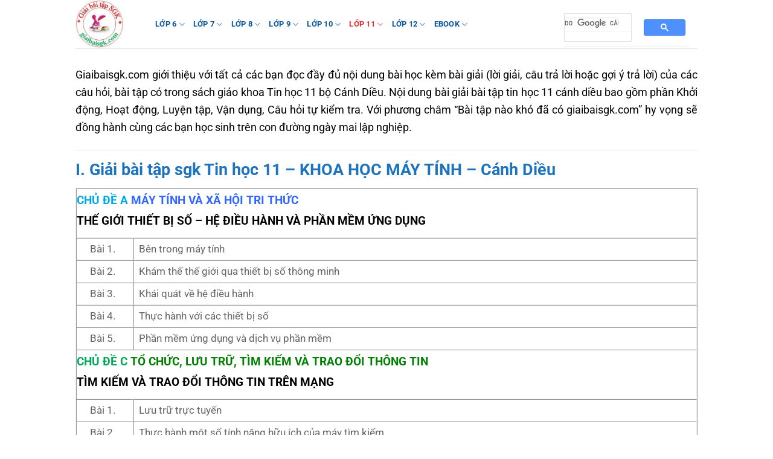

--- FILE ---
content_type: text/html; charset=UTF-8
request_url: https://giaibaisgk.com/lop-11/cd-11/tin-hoc-11-cd/
body_size: 19589
content:
<!DOCTYPE html>
<html lang="vi" class="loading-site no-js bg-fill">
<head>
	<meta charset="UTF-8" />
	<link rel="profile" href="https://gmpg.org/xfn/11" />
	<link rel="pingback" href="https://giaibaisgk.com/xmlrpc.php" />

	<script>(function(html){html.className = html.className.replace(/\bno-js\b/,'js')})(document.documentElement);</script>
<meta name='robots' content='index, follow, max-image-preview:large, max-snippet:-1, max-video-preview:-1' />
<meta name="viewport" content="width=device-width, initial-scale=1" />
	<!-- This site is optimized with the Yoast SEO plugin v26.7 - https://yoast.com/wordpress/plugins/seo/ -->
	<title>Giải bài tập sgk Tin học 11 - Cánh Diều</title>
	<meta name="description" content="Nội dung bài giải bài tập tin học 11 cánh diều bao gồm phần Khởi động, Hoạt động, Luyện tập, Vận dụng, Câu hỏi tự kiểm tra..." />
	<link rel="canonical" href="https://giaibaisgk.com/lop-11/cd-11/tin-hoc-11-cd/" />
	<meta property="og:locale" content="vi_VN" />
	<meta property="og:type" content="article" />
	<meta property="og:title" content="Giải bài tập sgk Tin học 11 - Cánh Diều" />
	<meta property="og:description" content="Nội dung bài giải bài tập tin học 11 cánh diều bao gồm phần Khởi động, Hoạt động, Luyện tập, Vận dụng, Câu hỏi tự kiểm tra..." />
	<meta property="og:url" content="https://giaibaisgk.com/lop-11/cd-11/tin-hoc-11-cd/" />
	<meta property="og:site_name" content="Giải bài tập SGK" />
	<meta name="twitter:card" content="summary_large_image" />
	<meta name="twitter:label1" content="Ước tính thời gian đọc" />
	<meta name="twitter:data1" content="7 phút" />
	<script type="application/ld+json" class="yoast-schema-graph">{"@context":"https://schema.org","@graph":[{"@type":"WebPage","@id":"https://giaibaisgk.com/lop-11/cd-11/tin-hoc-11-cd/","url":"https://giaibaisgk.com/lop-11/cd-11/tin-hoc-11-cd/","name":"Giải bài tập sgk Tin học 11 - Cánh Diều","isPartOf":{"@id":"https://giaibaisgk.com/#website"},"datePublished":"2023-09-14T08:23:11+00:00","description":"Nội dung bài giải bài tập tin học 11 cánh diều bao gồm phần Khởi động, Hoạt động, Luyện tập, Vận dụng, Câu hỏi tự kiểm tra...","breadcrumb":{"@id":"https://giaibaisgk.com/lop-11/cd-11/tin-hoc-11-cd/#breadcrumb"},"inLanguage":"vi","potentialAction":[{"@type":"ReadAction","target":["https://giaibaisgk.com/lop-11/cd-11/tin-hoc-11-cd/"]}]},{"@type":"BreadcrumbList","@id":"https://giaibaisgk.com/lop-11/cd-11/tin-hoc-11-cd/#breadcrumb","itemListElement":[{"@type":"ListItem","position":1,"name":"Home","item":"https://giaibaisgk.com/"},{"@type":"ListItem","position":2,"name":"LỚP 11","item":"https://giaibaisgk.com/lop-11/"},{"@type":"ListItem","position":3,"name":"Cánh Diều","item":"https://giaibaisgk.com/lop-11/cd-11/"},{"@type":"ListItem","position":4,"name":"Tin học 11 – CD"}]},{"@type":"WebSite","@id":"https://giaibaisgk.com/#website","url":"https://giaibaisgk.com/","name":"Giải bài tập SGK","description":"Bài tập nào khó đã có Giaibaisgk.com","publisher":{"@id":"https://giaibaisgk.com/#/schema/person/39e86c77df4389a7d2c29fbed3407bc7"},"potentialAction":[{"@type":"SearchAction","target":{"@type":"EntryPoint","urlTemplate":"https://giaibaisgk.com/?s={search_term_string}"},"query-input":{"@type":"PropertyValueSpecification","valueRequired":true,"valueName":"search_term_string"}}],"inLanguage":"vi"},{"@type":["Person","Organization"],"@id":"https://giaibaisgk.com/#/schema/person/39e86c77df4389a7d2c29fbed3407bc7","name":"lehuuhoa285","image":{"@type":"ImageObject","inLanguage":"vi","@id":"https://giaibaisgk.com/#/schema/person/image/","url":"https://giaibaisgk.com/wp-content/uploads/2017/11/Giaibaisgk.com_01.jpg","contentUrl":"https://giaibaisgk.com/wp-content/uploads/2017/11/Giaibaisgk.com_01.jpg","width":134,"height":133,"caption":"lehuuhoa285"},"logo":{"@id":"https://giaibaisgk.com/#/schema/person/image/"}}]}</script>
	<!-- / Yoast SEO plugin. -->


<link rel='dns-prefetch' href='//ajax.googleapis.com' />
<link rel='prefetch' href='https://giaibaisgk.com/wp-content/themes/flatsome/assets/js/flatsome.js?ver=a0a7aee297766598a20e' />
<link rel='prefetch' href='https://giaibaisgk.com/wp-content/themes/flatsome/assets/js/chunk.slider.js?ver=3.18.7' />
<link rel='prefetch' href='https://giaibaisgk.com/wp-content/themes/flatsome/assets/js/chunk.popups.js?ver=3.18.7' />
<link rel='prefetch' href='https://giaibaisgk.com/wp-content/themes/flatsome/assets/js/chunk.tooltips.js?ver=3.18.7' />
<link rel="alternate" title="oNhúng (JSON)" type="application/json+oembed" href="https://giaibaisgk.com/wp-json/oembed/1.0/embed?url=https%3A%2F%2Fgiaibaisgk.com%2Flop-11%2Fcd-11%2Ftin-hoc-11-cd%2F" />
<link rel="alternate" title="oNhúng (XML)" type="text/xml+oembed" href="https://giaibaisgk.com/wp-json/oembed/1.0/embed?url=https%3A%2F%2Fgiaibaisgk.com%2Flop-11%2Fcd-11%2Ftin-hoc-11-cd%2F&#038;format=xml" />
<!-- giaibaisgk.com is managing ads with Advanced Ads 2.0.16 – https://wpadvancedads.com/ --><script id="giaib-ready">
			window.advanced_ads_ready=function(e,a){a=a||"complete";var d=function(e){return"interactive"===a?"loading"!==e:"complete"===e};d(document.readyState)?e():document.addEventListener("readystatechange",(function(a){d(a.target.readyState)&&e()}),{once:"interactive"===a})},window.advanced_ads_ready_queue=window.advanced_ads_ready_queue||[];		</script>
		
<link data-optimized="2" rel="stylesheet" href="https://giaibaisgk.com/wp-content/litespeed/css/0ab49e7feec789ee38aacb4a05e2f3b0.css?ver=b579c" />






<script type="text/javascript" src="https://ajax.googleapis.com/ajax/libs/jquery/1.8.1/jquery.min.js?ver=1.8.1" id="jquery-js"></script>
<script data-optimized="1" type="text/javascript" src="https://giaibaisgk.com/wp-content/litespeed/js/8a18137da3ee51a8f4c0c9d53a3034ed.js?ver=53ff5" id="stickyAnythingLib-js"></script>
<link rel="https://api.w.org/" href="https://giaibaisgk.com/wp-json/" /><link rel="alternate" title="JSON" type="application/json" href="https://giaibaisgk.com/wp-json/wp/v2/pages/121937" /><link rel='dns-prefetch' href='https://i0.wp.com/'><link rel='preconnect' href='https://i0.wp.com/' crossorigin><link rel='dns-prefetch' href='https://i1.wp.com/'><link rel='preconnect' href='https://i1.wp.com/' crossorigin><link rel='dns-prefetch' href='https://i2.wp.com/'><link rel='preconnect' href='https://i2.wp.com/' crossorigin><link rel='dns-prefetch' href='https://i3.wp.com/'><link rel='preconnect' href='https://i3.wp.com/' crossorigin><!-- Global site tag (gtag.js) - Google Analytics -->
<script async src="https://www.googletagmanager.com/gtag/js?id=UA-97373048-2"></script>
<script>
  window.dataLayer = window.dataLayer || [];
  function gtag(){dataLayer.push(arguments);}
  gtag('js', new Date());

  gtag('config', 'UA-97373048-2');
</script>

<script type="text/javascript">
var __atsmarttag = {
    pub_id: '4681298677617626270'
};
(function () {
    var script = document.createElement('script');
    script.src = '//static.accesstrade.vn/js/atsmarttag.min.js?v=1.1.0';
    script.type = 'text/javascript';
    script.async = true;
    (document.getElementsByTagName('head')[0]||document.getElementsByTagName('body')[0]).appendChild(script);
})();
</script><link rel="icon" href="https://giaibaisgk.com/wp-content/uploads/2018/12/Giaibaisgk.com_-10.40-100x100.jpg" sizes="32x32" />
<link rel="icon" href="https://giaibaisgk.com/wp-content/uploads/2018/12/Giaibaisgk.com_-10.40.jpg" sizes="192x192" />
<link rel="apple-touch-icon" href="https://giaibaisgk.com/wp-content/uploads/2018/12/Giaibaisgk.com_-10.40.jpg" />
<meta name="msapplication-TileImage" content="https://giaibaisgk.com/wp-content/uploads/2018/12/Giaibaisgk.com_-10.40.jpg" />
	
<script type="text/x-mathjax-config">
  MathJax.Hub.Config({
    extensions: ["tex2jax.js"],
    jax: ["input/TeX", "output/HTML-CSS"],
    tex2jax: {
      inlineMath: [ ['$','$'], ["\\(","\\)"] ],
      displayMath: [ ['$$','$$'], ["\\[","\\]"] ],
      processEscapes: true
    },
    "HTML-CSS": { availableFonts: ["TeX"] }
  });
</script>
<script type="text/javascript"
   src="https://cdn.mathjax.org/mathjax/latest/MathJax.js?config=TeX-AMS-MML_HTMLorMML">	
	
</script>
	
</head>

<body data-rsssl=1 class="wp-singular page-template-default page page-id-121937 page-child parent-pageid-121592 wp-theme-flatsome wp-child-theme-flatsome-child full-width bg-fill nav-dropdown-has-arrow nav-dropdown-has-shadow nav-dropdown-has-border aa-prefix-giaib- aa-disabled-bots">


<a class="skip-link screen-reader-text" href="#main">Chuyển đến nội dung</a>

<div id="wrapper">

	
	<header id="header" class="header has-sticky sticky-jump">
		<div class="header-wrapper">
			<div id="masthead" class="header-main ">
      <div class="header-inner flex-row container logo-left medium-logo-center" role="navigation">

          <!-- Logo -->
          <div id="logo" class="flex-col logo">
            
<!-- Header logo -->
<a href="https://giaibaisgk.com/" title="Giải bài tập SGK - Bài tập nào khó đã có Giaibaisgk.com" rel="home">
		<img width="181" height="182" src="https://giaibaisgk.com/wp-content/uploads/2017/11/giaibaisgk.com_.jpg" class="header_logo header-logo" alt="Giải bài tập SGK"/><img  width="181" height="182" src="https://giaibaisgk.com/wp-content/uploads/2017/11/giaibaisgk.com_.jpg" class="header-logo-dark" alt="Giải bài tập SGK"/></a>
          </div>

          <!-- Mobile Left Elements -->
          <div class="flex-col show-for-medium flex-left">
            <ul class="mobile-nav nav nav-left ">
              <li class="nav-icon has-icon">
  		<a href="#" data-open="#main-menu" data-pos="left" data-bg="main-menu-overlay" data-color="" class="is-small" aria-label="Menu" aria-controls="main-menu" aria-expanded="false">

		  <i class="icon-menu" ></i>
		  		</a>
	</li>
            </ul>
          </div>

          <!-- Left Elements -->
          <div class="flex-col hide-for-medium flex-left
            flex-grow">
            <ul class="header-nav header-nav-main nav nav-left  nav-size-90% nav-uppercase" >
              <li id="menu-item-114764" class="menu-item menu-item-type-post_type menu-item-object-page menu-item-has-children menu-item-114764 menu-item-design-default has-dropdown"><a href="https://giaibaisgk.com/lop-6/" class="nav-top-link" aria-expanded="false" aria-haspopup="menu">LỚP 6<i class="icon-angle-down" ></i></a>
<ul class="sub-menu nav-dropdown nav-dropdown-default">
	<li id="menu-item-114776" class="menu-item menu-item-type-post_type menu-item-object-page menu-item-has-children menu-item-114776 nav-dropdown-col"><a href="https://giaibaisgk.com/lop-6/kntt-6/">Kết Nối Tri Thức</a>
	<ul class="sub-menu nav-column nav-dropdown-default">
		<li id="menu-item-114768" class="menu-item menu-item-type-post_type menu-item-object-page menu-item-114768"><a href="https://giaibaisgk.com/lop-6/kntt-6/toan-6-kntt/">Toán 6 – KNTT</a></li>
		<li id="menu-item-114767" class="menu-item menu-item-type-post_type menu-item-object-page menu-item-114767"><a href="https://giaibaisgk.com/lop-6/kntt-6/ngu-van-6-kntt/">Ngữ Văn 6 – KNTT</a></li>
		<li id="menu-item-116176" class="menu-item menu-item-type-post_type menu-item-object-page menu-item-116176"><a href="https://giaibaisgk.com/lop-6/kntt-6/tieng-anh-6-global-success/">Tiếng Anh 6 – Global Success</a></li>
		<li id="menu-item-121521" class="menu-item menu-item-type-post_type menu-item-object-page menu-item-121521"><a href="https://giaibaisgk.com/lop-6/kntt-6/khtn-6-kntt/">Khoa Học Tự Nhiên 6 – KNTT</a></li>
		<li id="menu-item-121522" class="menu-item menu-item-type-post_type menu-item-object-page menu-item-121522"><a href="https://giaibaisgk.com/lop-6/kntt-6/lich-su-va-dia-li-6-kntt/">Lịch Sử và Địa Lí 6 – KNTT</a></li>
		<li id="menu-item-121519" class="menu-item menu-item-type-post_type menu-item-object-page menu-item-121519"><a href="https://giaibaisgk.com/lop-6/kntt-6/gdcd-6-kntt/">Giáo Dục Công Dân 6 – KNTT</a></li>
		<li id="menu-item-121524" class="menu-item menu-item-type-post_type menu-item-object-page menu-item-121524"><a href="https://giaibaisgk.com/lop-6/kntt-6/tin-hoc-6-kntt/">Tin học 6 – KNTT</a></li>
		<li id="menu-item-121518" class="menu-item menu-item-type-post_type menu-item-object-page menu-item-121518"><a href="https://giaibaisgk.com/lop-6/kntt-6/cong-nghe-6-kntt/">Công nghệ 6 – KNTT</a></li>
		<li id="menu-item-121523" class="menu-item menu-item-type-post_type menu-item-object-page menu-item-121523"><a href="https://giaibaisgk.com/lop-6/kntt-6/mi-thuat-6-kntt/">Mĩ thuật 6 – KNTT</a></li>
		<li id="menu-item-121517" class="menu-item menu-item-type-post_type menu-item-object-page menu-item-121517"><a href="https://giaibaisgk.com/lop-6/kntt-6/am-nhac-6-kntt/">Âm nhạc 6 – KNTT</a></li>
		<li id="menu-item-121520" class="menu-item menu-item-type-post_type menu-item-object-page menu-item-121520"><a href="https://giaibaisgk.com/lop-6/kntt-6/hdtnhn-6-kntt/">HĐTNHN 6 – KNTT</a></li>
		<li id="menu-item-121678" class="menu-item menu-item-type-post_type menu-item-object-page menu-item-121678"><a href="https://giaibaisgk.com/lop-6/kntt-6/gdtc-6-kntt/">GDTC 6 – KNTT</a></li>
	</ul>
</li>
	<li id="menu-item-114775" class="menu-item menu-item-type-post_type menu-item-object-page menu-item-has-children menu-item-114775 nav-dropdown-col"><a href="https://giaibaisgk.com/lop-6/ctst-6/">Chân Trời Sáng Tạo</a>
	<ul class="sub-menu nav-column nav-dropdown-default">
		<li id="menu-item-114770" class="menu-item menu-item-type-post_type menu-item-object-page menu-item-114770"><a href="https://giaibaisgk.com/lop-6/ctst-6/toan-6-ctst/">Toán 6 – CTST</a></li>
		<li id="menu-item-114769" class="menu-item menu-item-type-post_type menu-item-object-page menu-item-114769"><a href="https://giaibaisgk.com/lop-6/ctst-6/ngu-van-6-ctst/">Ngữ Văn 6 – CTST</a></li>
		<li id="menu-item-116174" class="menu-item menu-item-type-post_type menu-item-object-page menu-item-116174"><a href="https://giaibaisgk.com/lop-6/ctst-6/tieng-anh-6-friends-plus/">Tiếng Anh 6 – Friends Plus</a></li>
		<li id="menu-item-121529" class="menu-item menu-item-type-post_type menu-item-object-page menu-item-121529"><a href="https://giaibaisgk.com/lop-6/ctst-6/khtn-6-ctst/">Khoa Học Tự Nhiên 6 – CTST</a></li>
		<li id="menu-item-121530" class="menu-item menu-item-type-post_type menu-item-object-page menu-item-121530"><a href="https://giaibaisgk.com/lop-6/ctst-6/lich-su-va-dia-li-6-ctst/">Lịch Sử và Địa Lí 6 – CTST</a></li>
		<li id="menu-item-121527" class="menu-item menu-item-type-post_type menu-item-object-page menu-item-121527"><a href="https://giaibaisgk.com/lop-6/ctst-6/gdcd-6-ctst/">Giáo Dục Công Dân 6 – CTST</a></li>
		<li id="menu-item-121532" class="menu-item menu-item-type-post_type menu-item-object-page menu-item-121532"><a href="https://giaibaisgk.com/lop-6/ctst-6/tin-hoc-6-ctst/">Tin học 6 – CTST</a></li>
		<li id="menu-item-121526" class="menu-item menu-item-type-post_type menu-item-object-page menu-item-121526"><a href="https://giaibaisgk.com/lop-6/ctst-6/cong-nghe-6-ctst/">Công nghệ 6 – CTST</a></li>
		<li id="menu-item-121531" class="menu-item menu-item-type-post_type menu-item-object-page menu-item-121531"><a href="https://giaibaisgk.com/lop-6/ctst-6/mi-thuat-6-ctst/">Mĩ thuật 6 – CTST</a></li>
		<li id="menu-item-121525" class="menu-item menu-item-type-post_type menu-item-object-page menu-item-121525"><a href="https://giaibaisgk.com/lop-6/ctst-6/am-nhac-6-ctst/">Âm nhạc 6 – CTST</a></li>
		<li id="menu-item-121528" class="menu-item menu-item-type-post_type menu-item-object-page menu-item-121528"><a href="https://giaibaisgk.com/lop-6/ctst-6/hdtnhn-6-ctst/">HĐTNHN 6 – CTST</a></li>
		<li id="menu-item-121677" class="menu-item menu-item-type-post_type menu-item-object-page menu-item-121677"><a href="https://giaibaisgk.com/lop-6/ctst-6/gdtc-6-ctst/">GDTC 6 – CTST</a></li>
	</ul>
</li>
	<li id="menu-item-114774" class="menu-item menu-item-type-post_type menu-item-object-page menu-item-has-children menu-item-114774 nav-dropdown-col"><a href="https://giaibaisgk.com/lop-6/cd-6/">Cánh Diều</a>
	<ul class="sub-menu nav-column nav-dropdown-default">
		<li id="menu-item-114777" class="menu-item menu-item-type-post_type menu-item-object-page menu-item-114777"><a href="https://giaibaisgk.com/lop-6/cd-6/toan-6-cd/">Toán 6 – CD</a></li>
		<li id="menu-item-114771" class="menu-item menu-item-type-post_type menu-item-object-page menu-item-114771"><a href="https://giaibaisgk.com/lop-6/cd-6/ngu-van-6-cd/">Ngữ Văn 6 – CD</a></li>
		<li id="menu-item-116175" class="menu-item menu-item-type-post_type menu-item-object-page menu-item-116175"><a href="https://giaibaisgk.com/lop-6/cd-6/tieng-anh-6-explore-english/">Tiếng Anh 6 – Explore English</a></li>
		<li id="menu-item-121472" class="menu-item menu-item-type-post_type menu-item-object-page menu-item-121472"><a href="https://giaibaisgk.com/lop-6/cd-6/khtn-6-cd/">Khoa Học Tự Nhiên 6 – CD</a></li>
		<li id="menu-item-121480" class="menu-item menu-item-type-post_type menu-item-object-page menu-item-121480"><a href="https://giaibaisgk.com/lop-6/cd-6/lich-su-va-dia-li-6-cd/">Lịch Sử và Địa Lí 6 – CD</a></li>
		<li id="menu-item-121475" class="menu-item menu-item-type-post_type menu-item-object-page menu-item-121475"><a href="https://giaibaisgk.com/lop-6/cd-6/gdcd-6-cd/">Giáo Dục Công Dân 6 – CD</a></li>
		<li id="menu-item-121479" class="menu-item menu-item-type-post_type menu-item-object-page menu-item-121479"><a href="https://giaibaisgk.com/lop-6/cd-6/tin-hoc-6-cd/">Tin học 6 – CD</a></li>
		<li id="menu-item-121474" class="menu-item menu-item-type-post_type menu-item-object-page menu-item-121474"><a href="https://giaibaisgk.com/lop-6/cd-6/cong-nghe-6-cd/">Công nghệ 6 – CD</a></li>
		<li id="menu-item-121478" class="menu-item menu-item-type-post_type menu-item-object-page menu-item-121478"><a href="https://giaibaisgk.com/lop-6/cd-6/mi-thuat-6-cd/">Mĩ thuật 6 – CD</a></li>
		<li id="menu-item-121473" class="menu-item menu-item-type-post_type menu-item-object-page menu-item-121473"><a href="https://giaibaisgk.com/lop-6/cd-6/am-nhac-6-cd/">Âm nhạc 6 – CD</a></li>
		<li id="menu-item-121476" class="menu-item menu-item-type-post_type menu-item-object-page menu-item-121476"><a href="https://giaibaisgk.com/lop-6/cd-6/hdtnhn-6-cd/">HĐTNHN 6 – CD</a></li>
		<li id="menu-item-121679" class="menu-item menu-item-type-post_type menu-item-object-page menu-item-121679"><a href="https://giaibaisgk.com/lop-6/cd-6/gdtc-6-cd/">GDTC 6 – CD</a></li>
	</ul>
</li>
</ul>
</li>
<li id="menu-item-114766" class="menu-item menu-item-type-post_type menu-item-object-page menu-item-has-children menu-item-114766 menu-item-design-default has-dropdown"><a href="https://giaibaisgk.com/lop-7/" class="nav-top-link" aria-expanded="false" aria-haspopup="menu">LỚP 7<i class="icon-angle-down" ></i></a>
<ul class="sub-menu nav-dropdown nav-dropdown-default">
	<li id="menu-item-116817" class="menu-item menu-item-type-post_type menu-item-object-page menu-item-has-children menu-item-116817 nav-dropdown-col"><a href="https://giaibaisgk.com/lop-7/kntt-7/">Kết Nối Tri Thức</a>
	<ul class="sub-menu nav-column nav-dropdown-default">
		<li id="menu-item-116823" class="menu-item menu-item-type-post_type menu-item-object-page menu-item-116823"><a href="https://giaibaisgk.com/lop-7/kntt-7/toan-7-kntt/">Toán 7 – KNTT</a></li>
		<li id="menu-item-116822" class="menu-item menu-item-type-post_type menu-item-object-page menu-item-116822"><a href="https://giaibaisgk.com/lop-7/kntt-7/ngu-van-7-kntt/">Ngữ Văn 7 – KNTT</a></li>
		<li id="menu-item-121541" class="menu-item menu-item-type-post_type menu-item-object-page menu-item-121541"><a href="https://giaibaisgk.com/lop-7/kntt-7/tieng-anh-7-global-success/">Tiếng Anh 7 – Global Success</a></li>
		<li id="menu-item-121537" class="menu-item menu-item-type-post_type menu-item-object-page menu-item-121537"><a href="https://giaibaisgk.com/lop-7/kntt-7/khtn-7-kntt/">Khoa Học Tự Nhiên 7 – KNTT</a></li>
		<li id="menu-item-121538" class="menu-item menu-item-type-post_type menu-item-object-page menu-item-121538"><a href="https://giaibaisgk.com/lop-7/kntt-7/lich-su-va-dia-li-7-kntt/">Lịch Sử và Địa Lí 7 – KNTT</a></li>
		<li id="menu-item-121535" class="menu-item menu-item-type-post_type menu-item-object-page menu-item-121535"><a href="https://giaibaisgk.com/lop-7/kntt-7/gdcd-7-kntt/">Giáo Dục Công Dân 7 – KNTT</a></li>
		<li id="menu-item-121540" class="menu-item menu-item-type-post_type menu-item-object-page menu-item-121540"><a href="https://giaibaisgk.com/lop-7/kntt-7/tin-hoc-7-kntt/">Tin học 7 – KNTT</a></li>
		<li id="menu-item-121534" class="menu-item menu-item-type-post_type menu-item-object-page menu-item-121534"><a href="https://giaibaisgk.com/lop-7/kntt-7/cong-nghe-7-kntt/">Công nghệ 7 – KNTT</a></li>
		<li id="menu-item-121539" class="menu-item menu-item-type-post_type menu-item-object-page menu-item-121539"><a href="https://giaibaisgk.com/lop-7/kntt-7/mi-thuat-7-kntt/">Mĩ thuật 7 – KNTT</a></li>
		<li id="menu-item-121533" class="menu-item menu-item-type-post_type menu-item-object-page menu-item-121533"><a href="https://giaibaisgk.com/lop-7/kntt-7/am-nhac-7-kntt/">Âm nhạc 7 – KNTT</a></li>
		<li id="menu-item-121536" class="menu-item menu-item-type-post_type menu-item-object-page menu-item-121536"><a href="https://giaibaisgk.com/lop-7/kntt-7/hdtnhn-7-kntt/">HĐTNHN 7 – KNTT</a></li>
		<li id="menu-item-121685" class="menu-item menu-item-type-post_type menu-item-object-page menu-item-121685"><a href="https://giaibaisgk.com/lop-7/kntt-7/gdtc-7-kntt/">GDTC 7 – KNTT</a></li>
	</ul>
</li>
	<li id="menu-item-116814" class="menu-item menu-item-type-post_type menu-item-object-page menu-item-has-children menu-item-116814 nav-dropdown-col"><a href="https://giaibaisgk.com/lop-7/ctst-7/">Chân Trời Sáng Tạo</a>
	<ul class="sub-menu nav-column nav-dropdown-default">
		<li id="menu-item-116818" class="menu-item menu-item-type-post_type menu-item-object-page menu-item-116818"><a href="https://giaibaisgk.com/lop-7/ctst-7/toan-7-ctst/">Toán 7 – CTST</a></li>
		<li id="menu-item-116819" class="menu-item menu-item-type-post_type menu-item-object-page menu-item-116819"><a href="https://giaibaisgk.com/lop-7/ctst-7/ngu-van-7-ctst/">Ngữ Văn 7 – CTST</a></li>
		<li id="menu-item-121542" class="menu-item menu-item-type-post_type menu-item-object-page menu-item-121542"><a href="https://giaibaisgk.com/lop-7/ctst-7/tieng-anh-7-friends-plus/">Tiếng Anh 7 – Friends Plus</a></li>
		<li id="menu-item-121545" class="menu-item menu-item-type-post_type menu-item-object-page menu-item-121545"><a href="https://giaibaisgk.com/lop-7/ctst-7/khtn-7-ctst/">Khoa Học Tự Nhiên 7 – CTST</a></li>
		<li id="menu-item-121546" class="menu-item menu-item-type-post_type menu-item-object-page menu-item-121546"><a href="https://giaibaisgk.com/lop-7/ctst-7/lich-su-va-dia-li-7-ctst/">Lịch Sử và Địa Lí 7 – CTST</a></li>
		<li id="menu-item-121550" class="menu-item menu-item-type-post_type menu-item-object-page menu-item-121550"><a href="https://giaibaisgk.com/lop-7/ctst-7/gdcd-7-ctst/">Giáo Dục Công Dân 7 – CTST</a></li>
		<li id="menu-item-121543" class="menu-item menu-item-type-post_type menu-item-object-page menu-item-121543"><a href="https://giaibaisgk.com/lop-7/ctst-7/tin-hoc-7-ctst/">Tin học 7 – CTST</a></li>
		<li id="menu-item-121549" class="menu-item menu-item-type-post_type menu-item-object-page menu-item-121549"><a href="https://giaibaisgk.com/lop-7/ctst-7/cong-nghe-7-ctst/">Công nghệ 7 – CTST</a></li>
		<li id="menu-item-121547" class="menu-item menu-item-type-post_type menu-item-object-page menu-item-121547"><a href="https://giaibaisgk.com/lop-7/ctst-7/mi-thuat-7-ctst/">Mĩ thuật 7 – CTST</a></li>
		<li id="menu-item-121548" class="menu-item menu-item-type-post_type menu-item-object-page menu-item-121548"><a href="https://giaibaisgk.com/lop-7/ctst-7/am-nhac-7-ctst/">Âm nhạc 7 – CTST</a></li>
		<li id="menu-item-121544" class="menu-item menu-item-type-post_type menu-item-object-page menu-item-121544"><a href="https://giaibaisgk.com/lop-7/ctst-7/hdtnhn-7-ctst/">HĐTNHN 7 – CTST</a></li>
		<li id="menu-item-121684" class="menu-item menu-item-type-post_type menu-item-object-page menu-item-121684"><a href="https://giaibaisgk.com/lop-7/ctst-7/gdtc-7-ctst/">GDTC 7 – CTST</a></li>
	</ul>
</li>
	<li id="menu-item-116815" class="menu-item menu-item-type-post_type menu-item-object-page menu-item-has-children menu-item-116815 nav-dropdown-col"><a href="https://giaibaisgk.com/lop-7/cd-7/">Cánh Diều</a>
	<ul class="sub-menu nav-column nav-dropdown-default">
		<li id="menu-item-116821" class="menu-item menu-item-type-post_type menu-item-object-page menu-item-116821"><a href="https://giaibaisgk.com/lop-7/cd-7/toan-7-cd/">Toán 7 – CD</a></li>
		<li id="menu-item-116820" class="menu-item menu-item-type-post_type menu-item-object-page menu-item-116820"><a href="https://giaibaisgk.com/lop-7/cd-7/ngu-van-7-cd/">Ngữ Văn 7 – CD</a></li>
		<li id="menu-item-121490" class="menu-item menu-item-type-post_type menu-item-object-page menu-item-121490"><a href="https://giaibaisgk.com/lop-7/cd-7/tieng-anh-7-explore-english/">Tiếng Anh 7 – Explore English</a></li>
		<li id="menu-item-121489" class="menu-item menu-item-type-post_type menu-item-object-page menu-item-121489"><a href="https://giaibaisgk.com/lop-7/cd-7/khtn-7-cd/">Khoa Học Tự Nhiên 7 – CD</a></li>
		<li id="menu-item-121488" class="menu-item menu-item-type-post_type menu-item-object-page menu-item-121488"><a href="https://giaibaisgk.com/lop-7/cd-7/lich-su-va-dia-li-7-cd/">Lịch Sử và Địa Lí 7 – CD</a></li>
		<li id="menu-item-121487" class="menu-item menu-item-type-post_type menu-item-object-page menu-item-121487"><a href="https://giaibaisgk.com/lop-7/cd-7/gdcd-7-cd/">Giáo Dục Công Dân 7 – CD</a></li>
		<li id="menu-item-121486" class="menu-item menu-item-type-post_type menu-item-object-page menu-item-121486"><a href="https://giaibaisgk.com/lop-7/cd-7/tin-hoc-7-cd/">Tin học 7 – CD</a></li>
		<li id="menu-item-121485" class="menu-item menu-item-type-post_type menu-item-object-page menu-item-121485"><a href="https://giaibaisgk.com/lop-7/cd-7/cong-nghe-7-cd/">Công nghệ 7 – CD</a></li>
		<li id="menu-item-121484" class="menu-item menu-item-type-post_type menu-item-object-page menu-item-121484"><a href="https://giaibaisgk.com/lop-7/cd-7/mi-thuat-7-cd/">Mĩ thuật 7 – CD</a></li>
		<li id="menu-item-121483" class="menu-item menu-item-type-post_type menu-item-object-page menu-item-121483"><a href="https://giaibaisgk.com/lop-7/cd-7/am-nhac-7-cd/">Âm nhạc 7 – CD</a></li>
		<li id="menu-item-121482" class="menu-item menu-item-type-post_type menu-item-object-page menu-item-121482"><a href="https://giaibaisgk.com/lop-7/cd-7/hdtnhn-7-cd/">HĐTNHN 7 – CD</a></li>
		<li id="menu-item-121683" class="menu-item menu-item-type-post_type menu-item-object-page menu-item-121683"><a href="https://giaibaisgk.com/lop-7/cd-7/gdtc-7-cd/">GDTC 7 – CD</a></li>
	</ul>
</li>
</ul>
</li>
<li id="menu-item-114779" class="menu-item menu-item-type-post_type menu-item-object-page menu-item-has-children menu-item-114779 menu-item-design-default has-dropdown"><a href="https://giaibaisgk.com/lop-8/" class="nav-top-link" aria-expanded="false" aria-haspopup="menu">LỚP 8<i class="icon-angle-down" ></i></a>
<ul class="sub-menu nav-dropdown nav-dropdown-default">
	<li id="menu-item-121699" class="menu-item menu-item-type-post_type menu-item-object-page menu-item-has-children menu-item-121699 nav-dropdown-col"><a href="https://giaibaisgk.com/lop-8/kntt-8/">Kết Nối Tri Thức</a>
	<ul class="sub-menu nav-column nav-dropdown-default">
		<li id="menu-item-121798" class="menu-item menu-item-type-post_type menu-item-object-page menu-item-121798"><a href="https://giaibaisgk.com/lop-8/kntt-8/toan-8-kntt/">Toán 8 – KNTT</a></li>
		<li id="menu-item-121797" class="menu-item menu-item-type-post_type menu-item-object-page menu-item-121797"><a href="https://giaibaisgk.com/lop-8/kntt-8/ngu-van-8-kntt/">Ngữ Văn 8 – KNTT</a></li>
		<li id="menu-item-121826" class="menu-item menu-item-type-post_type menu-item-object-page menu-item-121826"><a href="https://giaibaisgk.com/lop-8/kntt-8/tieng-anh-8-global-success/">Tiếng Anh 8 – Global Success</a></li>
		<li id="menu-item-121825" class="menu-item menu-item-type-post_type menu-item-object-page menu-item-121825"><a href="https://giaibaisgk.com/lop-8/kntt-8/khtn-8-kntt/">Khoa Học Tự Nhiên 8 – KNTT</a></li>
		<li id="menu-item-121830" class="menu-item menu-item-type-post_type menu-item-object-page menu-item-121830"><a href="https://giaibaisgk.com/lop-8/kntt-8/lich-su-va-dia-li-8-kntt/">Lịch Sử và Địa Lí 8 – KNTT</a></li>
		<li id="menu-item-121854" class="menu-item menu-item-type-post_type menu-item-object-page menu-item-121854"><a href="https://giaibaisgk.com/lop-8/kntt-8/gdcd-8-kntt/">Giáo Dục Công Dân 8 – KNTT</a></li>
		<li id="menu-item-121853" class="menu-item menu-item-type-post_type menu-item-object-page menu-item-121853"><a href="https://giaibaisgk.com/lop-8/kntt-8/tin-hoc-8-kntt/">Tin học 8 – KNTT</a></li>
		<li id="menu-item-121852" class="menu-item menu-item-type-post_type menu-item-object-page menu-item-121852"><a href="https://giaibaisgk.com/lop-8/kntt-8/cong-nghe-8-kntt/">Công nghệ 8 – KNTT</a></li>
		<li id="menu-item-121851" class="menu-item menu-item-type-post_type menu-item-object-page menu-item-121851"><a href="https://giaibaisgk.com/lop-9/kntt-9/mi-thuat-8-kntt/">Mĩ thuật 8 – KNTT</a></li>
		<li id="menu-item-121876" class="menu-item menu-item-type-post_type menu-item-object-page menu-item-121876"><a href="https://giaibaisgk.com/lop-8/kntt-8/am-nhac-8-kntt/">Âm nhạc 8 – KNTT</a></li>
		<li id="menu-item-121875" class="menu-item menu-item-type-post_type menu-item-object-page menu-item-121875"><a href="https://giaibaisgk.com/lop-8/kntt-8/hdtnhn-8-kntt/">HĐTNHN 8 – KNTT</a></li>
		<li id="menu-item-121874" class="menu-item menu-item-type-post_type menu-item-object-page menu-item-121874"><a href="https://giaibaisgk.com/lop-8/kntt-8/gdtc-8-kntt/">GDTC 8 – KNTT</a></li>
	</ul>
</li>
	<li id="menu-item-121694" class="menu-item menu-item-type-post_type menu-item-object-page menu-item-has-children menu-item-121694 nav-dropdown-col"><a href="https://giaibaisgk.com/lop-8/ctst-8/">Chân Trời Sáng Tạo</a>
	<ul class="sub-menu nav-column nav-dropdown-default">
		<li id="menu-item-121794" class="menu-item menu-item-type-post_type menu-item-object-page menu-item-121794"><a href="https://giaibaisgk.com/lop-8/ctst-8/toan-8-ctst/">Toán 8 – CTST</a></li>
		<li id="menu-item-121793" class="menu-item menu-item-type-post_type menu-item-object-page menu-item-121793"><a href="https://giaibaisgk.com/lop-8/ctst-8/ngu-van-8-ctst/">Ngữ Văn 8 – CTST</a></li>
		<li id="menu-item-121824" class="menu-item menu-item-type-post_type menu-item-object-page menu-item-121824"><a href="https://giaibaisgk.com/lop-8/ctst-8/tieng-anh-8-friends-plus/">Tiếng Anh 8 – Friends Plus</a></li>
		<li id="menu-item-121823" class="menu-item menu-item-type-post_type menu-item-object-page menu-item-121823"><a href="https://giaibaisgk.com/lop-8/ctst-8/khtn-8-ctst/">Khoa Học Tự Nhiên 8 – CTST</a></li>
		<li id="menu-item-121822" class="menu-item menu-item-type-post_type menu-item-object-page menu-item-121822"><a href="https://giaibaisgk.com/lop-8/ctst-8/lich-su-va-dia-li-8-ctst/">Lịch Sử và Địa Lí 8 – CTST</a></li>
		<li id="menu-item-121850" class="menu-item menu-item-type-post_type menu-item-object-page menu-item-121850"><a href="https://giaibaisgk.com/lop-8/ctst-8/gdcd-8-ctst/">Giáo Dục Công Dân 8 – CTST</a></li>
		<li id="menu-item-121849" class="menu-item menu-item-type-post_type menu-item-object-page menu-item-121849"><a href="https://giaibaisgk.com/lop-8/ctst-8/tin-hoc-8-ctst/">Tin học 8 – CTST</a></li>
		<li id="menu-item-121848" class="menu-item menu-item-type-post_type menu-item-object-page menu-item-121848"><a href="https://giaibaisgk.com/lop-8/ctst-8/cong-nghe-8-ctst/">Công nghệ 8 – CTST</a></li>
		<li id="menu-item-121847" class="menu-item menu-item-type-post_type menu-item-object-page menu-item-121847"><a href="https://giaibaisgk.com/lop-8/ctst-8/mi-thuat-8-ctst/">Mĩ thuật 8 – CTST</a></li>
		<li id="menu-item-121873" class="menu-item menu-item-type-post_type menu-item-object-page menu-item-121873"><a href="https://giaibaisgk.com/lop-8/ctst-8/am-nhac-8-ctst/">Âm nhạc 8 – CTST</a></li>
		<li id="menu-item-121872" class="menu-item menu-item-type-post_type menu-item-object-page menu-item-121872"><a href="https://giaibaisgk.com/lop-8/ctst-8/hdtnhn-8-ctst/">HĐTNHN 8 – CTST</a></li>
		<li id="menu-item-121871" class="menu-item menu-item-type-post_type menu-item-object-page menu-item-121871"><a href="https://giaibaisgk.com/lop-8/ctst-8/gdtc-8-ctst/">GDTC 8 – CTST</a></li>
	</ul>
</li>
	<li id="menu-item-121693" class="menu-item menu-item-type-post_type menu-item-object-page menu-item-has-children menu-item-121693 nav-dropdown-col"><a href="https://giaibaisgk.com/lop-8/cd-8/">Cánh Diều</a>
	<ul class="sub-menu nav-column nav-dropdown-default">
		<li id="menu-item-121804" class="menu-item menu-item-type-post_type menu-item-object-page menu-item-121804"><a href="https://giaibaisgk.com/lop-8/cd-8/toan-8-cd/">Toán 8 – CD</a></li>
		<li id="menu-item-121803" class="menu-item menu-item-type-post_type menu-item-object-page menu-item-121803"><a href="https://giaibaisgk.com/lop-8/cd-8/ngu-van-8-cd/">Ngữ văn 8 – CD</a></li>
		<li id="menu-item-121821" class="menu-item menu-item-type-post_type menu-item-object-page menu-item-121821"><a href="https://giaibaisgk.com/lop-8/cd-8/tieng-anh-8-explore-english/">Tiếng Anh 8 – Explore English</a></li>
		<li id="menu-item-121820" class="menu-item menu-item-type-post_type menu-item-object-page menu-item-121820"><a href="https://giaibaisgk.com/lop-8/cd-8/khtn-8-cd/">Khoa Học Tự Nhiên 8 – CD</a></li>
		<li id="menu-item-121819" class="menu-item menu-item-type-post_type menu-item-object-page menu-item-121819"><a href="https://giaibaisgk.com/lop-8/cd-8/lich-su-va-dia-li-8-cd/">Lịch Sử và Địa Lí 8 – CD</a></li>
		<li id="menu-item-121846" class="menu-item menu-item-type-post_type menu-item-object-page menu-item-121846"><a href="https://giaibaisgk.com/lop-8/cd-8/gdcd-8-cd/">Giáo Dục Công Dân 8 – CD</a></li>
		<li id="menu-item-121845" class="menu-item menu-item-type-post_type menu-item-object-page menu-item-121845"><a href="https://giaibaisgk.com/lop-8/cd-8/tin-hoc-8-cd/">Tin học 8 – CD</a></li>
		<li id="menu-item-121844" class="menu-item menu-item-type-post_type menu-item-object-page menu-item-121844"><a href="https://giaibaisgk.com/lop-8/cd-8/cong-nghe-8-cd/">Công nghệ 8 – CD</a></li>
		<li id="menu-item-121843" class="menu-item menu-item-type-post_type menu-item-object-page menu-item-121843"><a href="https://giaibaisgk.com/lop-8/cd-8/mi-thuat-8-cd/">Mĩ thuật 8 – CD</a></li>
		<li id="menu-item-121870" class="menu-item menu-item-type-post_type menu-item-object-page menu-item-121870"><a href="https://giaibaisgk.com/lop-8/cd-8/am-nhac-8-cd/">Âm nhạc 8 – CD</a></li>
		<li id="menu-item-121869" class="menu-item menu-item-type-post_type menu-item-object-page menu-item-121869"><a href="https://giaibaisgk.com/lop-8/cd-8/hdtnhn-8-cd/">HĐTNHN 8 – CD</a></li>
		<li id="menu-item-121868" class="menu-item menu-item-type-post_type menu-item-object-page menu-item-121868"><a href="https://giaibaisgk.com/lop-8/cd-8/gdtc-8-cd/">GDTC 8 – CD</a></li>
	</ul>
</li>
</ul>
</li>
<li id="menu-item-114780" class="menu-item menu-item-type-post_type menu-item-object-page menu-item-has-children menu-item-114780 menu-item-design-default has-dropdown"><a href="https://giaibaisgk.com/lop-9/" class="nav-top-link" aria-expanded="false" aria-haspopup="menu">LỚP 9<i class="icon-angle-down" ></i></a>
<ul class="sub-menu nav-dropdown nav-dropdown-default">
	<li id="menu-item-121700" class="menu-item menu-item-type-post_type menu-item-object-page menu-item-has-children menu-item-121700 nav-dropdown-col"><a href="https://giaibaisgk.com/lop-9/kntt-9/">Kết Nối Tri Thức</a>
	<ul class="sub-menu nav-column nav-dropdown-default">
		<li id="menu-item-128591" class="menu-item menu-item-type-post_type menu-item-object-page menu-item-128591"><a href="https://giaibaisgk.com/lop-9/kntt-9/toan-9-kntt/">Toán 9 – KNTT</a></li>
		<li id="menu-item-128590" class="menu-item menu-item-type-post_type menu-item-object-page menu-item-128590"><a href="https://giaibaisgk.com/lop-9/kntt-9/ngu-van-9-kntt/">Ngữ Văn 9 – KNTT</a></li>
		<li id="menu-item-128589" class="menu-item menu-item-type-post_type menu-item-object-page menu-item-128589"><a href="https://giaibaisgk.com/lop-9/kntt-9/tieng-anh-9-global-success/">Tiếng Anh 9 – Global Success</a></li>
		<li id="menu-item-128588" class="menu-item menu-item-type-post_type menu-item-object-page menu-item-128588"><a href="https://giaibaisgk.com/lop-9/kntt-9/khtn-9-kntt/">Khoa Học Tự Nhiên 9 – KNTT</a></li>
		<li id="menu-item-128587" class="menu-item menu-item-type-post_type menu-item-object-page menu-item-128587"><a href="https://giaibaisgk.com/lop-9/kntt-9/lich-su-va-dia-li-9-kntt/">Lịch Sử và Địa Lí 9 – KNTT</a></li>
		<li id="menu-item-128586" class="menu-item menu-item-type-post_type menu-item-object-page menu-item-128586"><a href="https://giaibaisgk.com/lop-9/kntt-9/gdcd-9-kntt/">Giáo Dục Công Dân 9 – KNTT</a></li>
		<li id="menu-item-128585" class="menu-item menu-item-type-post_type menu-item-object-page menu-item-128585"><a href="https://giaibaisgk.com/lop-9/kntt-9/tin-hoc-9-kntt/">Tin học 9 – KNTT</a></li>
		<li id="menu-item-128582" class="menu-item menu-item-type-post_type menu-item-object-page menu-item-128582"><a href="https://giaibaisgk.com/lop-9/kntt-9/cong-nghe-9-kntt/">Công nghệ 9 – KNTT</a></li>
		<li id="menu-item-128580" class="menu-item menu-item-type-post_type menu-item-object-page menu-item-128580"><a href="https://giaibaisgk.com/lop-9/kntt-9/mi-thuat-9-kntt/">Mĩ thuật 9 – KNTT</a></li>
		<li id="menu-item-128581" class="menu-item menu-item-type-post_type menu-item-object-page menu-item-128581"><a href="https://giaibaisgk.com/lop-9/kntt-9/am-nhac-9-kntt/">Âm nhạc 9 – KNTT</a></li>
		<li id="menu-item-128584" class="menu-item menu-item-type-post_type menu-item-object-page menu-item-128584"><a href="https://giaibaisgk.com/lop-9/kntt-9/hdtnhn-9-kntt/">HĐTNHN 9 – KNTT</a></li>
		<li id="menu-item-128583" class="menu-item menu-item-type-post_type menu-item-object-page menu-item-128583"><a href="https://giaibaisgk.com/lop-9/kntt-9/gdtc-9-kntt/">GDTC 9 – KNTT</a></li>
	</ul>
</li>
	<li id="menu-item-121697" class="menu-item menu-item-type-post_type menu-item-object-page menu-item-has-children menu-item-121697 nav-dropdown-col"><a href="https://giaibaisgk.com/lop-9/ctst-9/">Chân Trời Sáng Tạo</a>
	<ul class="sub-menu nav-column nav-dropdown-default">
		<li id="menu-item-128521" class="menu-item menu-item-type-post_type menu-item-object-page menu-item-128521"><a href="https://giaibaisgk.com/lop-9/ctst-9/toan-9-ctst/">Toán 9 – CTST</a></li>
		<li id="menu-item-128520" class="menu-item menu-item-type-post_type menu-item-object-page menu-item-128520"><a href="https://giaibaisgk.com/lop-9/ctst-9/ngu-van-9-ctst/">Ngữ Văn 9 – CTST</a></li>
		<li id="menu-item-128519" class="menu-item menu-item-type-post_type menu-item-object-page menu-item-128519"><a href="https://giaibaisgk.com/lop-9/ctst-9/tieng-anh-9-friends-plus/">Tiếng Anh 9 – Friends Plus</a></li>
		<li id="menu-item-128518" class="menu-item menu-item-type-post_type menu-item-object-page menu-item-128518"><a href="https://giaibaisgk.com/lop-9/ctst-9/khtn-9-ctst/">Khoa Học Tự Nhiên 9 – CTST</a></li>
		<li id="menu-item-128517" class="menu-item menu-item-type-post_type menu-item-object-page menu-item-128517"><a href="https://giaibaisgk.com/lop-9/ctst-9/lich-su-va-dia-li-9-ctst/">Lịch Sử và Địa Lí 9 – CTST</a></li>
		<li id="menu-item-128516" class="menu-item menu-item-type-post_type menu-item-object-page menu-item-128516"><a href="https://giaibaisgk.com/lop-9/ctst-9/gdcd-9-ctst/">Giáo Dục Công Dân 9 – CTST</a></li>
		<li id="menu-item-128515" class="menu-item menu-item-type-post_type menu-item-object-page menu-item-128515"><a href="https://giaibaisgk.com/lop-9/ctst-9/tin-hoc-9-ctst/">Tin học 9 – CTST</a></li>
		<li id="menu-item-128514" class="menu-item menu-item-type-post_type menu-item-object-page menu-item-128514"><a href="https://giaibaisgk.com/lop-9/ctst-9/cong-nghe-9-ctst/">Công nghệ 9 – CTST</a></li>
		<li id="menu-item-128512" class="menu-item menu-item-type-post_type menu-item-object-page menu-item-128512"><a href="https://giaibaisgk.com/lop-9/ctst-9/mi-thuat-9-ctst/">Mĩ thuật 9 – CTST</a></li>
		<li id="menu-item-128511" class="menu-item menu-item-type-post_type menu-item-object-page menu-item-128511"><a href="https://giaibaisgk.com/lop-9/ctst-9/am-nhac-9-ctst/">Âm nhạc 9 – CTST</a></li>
		<li id="menu-item-128513" class="menu-item menu-item-type-post_type menu-item-object-page menu-item-128513"><a href="https://giaibaisgk.com/lop-9/ctst-9/hdtnhn-9-ctst/">HĐTNHN 9 – CTST</a></li>
		<li id="menu-item-128525" class="menu-item menu-item-type-post_type menu-item-object-page menu-item-128525"><a href="https://giaibaisgk.com/lop-9/ctst-9/gdtc-9-ctst/">GDTC 9 – CTST</a></li>
	</ul>
</li>
	<li id="menu-item-121696" class="menu-item menu-item-type-post_type menu-item-object-page menu-item-has-children menu-item-121696 nav-dropdown-col"><a href="https://giaibaisgk.com/lop-9/cd-9/">Cánh Diều</a>
	<ul class="sub-menu nav-column nav-dropdown-default">
		<li id="menu-item-128367" class="menu-item menu-item-type-post_type menu-item-object-page menu-item-128367"><a href="https://giaibaisgk.com/lop-9/cd-9/toan-9-cd/">Toán 9 – CD</a></li>
		<li id="menu-item-128366" class="menu-item menu-item-type-post_type menu-item-object-page menu-item-128366"><a href="https://giaibaisgk.com/lop-9/cd-9/ngu-van-9-cd/">Ngữ văn 9 – CD</a></li>
		<li id="menu-item-128365" class="menu-item menu-item-type-post_type menu-item-object-page menu-item-128365"><a href="https://giaibaisgk.com/lop-9/cd-9/tieng-anh-9-explore-english/">Tiếng Anh 9 – Explore English</a></li>
		<li id="menu-item-128364" class="menu-item menu-item-type-post_type menu-item-object-page menu-item-128364"><a href="https://giaibaisgk.com/lop-9/cd-9/khtn-9-cd/">Khoa Học Tự Nhiên 9 – CD</a></li>
		<li id="menu-item-128363" class="menu-item menu-item-type-post_type menu-item-object-page menu-item-128363"><a href="https://giaibaisgk.com/lop-9/cd-9/lich-su-va-dia-li-9-cd/">Lịch Sử và Địa Lí 9 – CD</a></li>
		<li id="menu-item-128362" class="menu-item menu-item-type-post_type menu-item-object-page menu-item-128362"><a href="https://giaibaisgk.com/lop-9/cd-9/gdcd-9-cd/">Giáo Dục Công Dân 9 – CD</a></li>
		<li id="menu-item-128361" class="menu-item menu-item-type-post_type menu-item-object-page menu-item-128361"><a href="https://giaibaisgk.com/lop-9/cd-9/tin-hoc-9-cd/">Tin học 9 – CD</a></li>
		<li id="menu-item-128360" class="menu-item menu-item-type-post_type menu-item-object-page menu-item-128360"><a href="https://giaibaisgk.com/lop-9/cd-9/cong-nghe-9-cd/">Công nghệ 9 – CD</a></li>
		<li id="menu-item-128359" class="menu-item menu-item-type-post_type menu-item-object-page menu-item-128359"><a href="https://giaibaisgk.com/lop-9/cd-9/mi-thuat-9-cd/">Mĩ thuật 9 – CD</a></li>
		<li id="menu-item-128358" class="menu-item menu-item-type-post_type menu-item-object-page menu-item-128358"><a href="https://giaibaisgk.com/lop-9/cd-9/am-nhac-9-cd/">Âm nhạc 9 – CD</a></li>
		<li id="menu-item-128357" class="menu-item menu-item-type-post_type menu-item-object-page menu-item-128357"><a href="https://giaibaisgk.com/lop-9/cd-9/hdtnhn-9-cd/">HĐTNHN 9 – CD</a></li>
		<li id="menu-item-128356" class="menu-item menu-item-type-post_type menu-item-object-page menu-item-128356"><a href="https://giaibaisgk.com/lop-9/cd-9/gdtc-9-cd/">GDTC 9 – CD</a></li>
	</ul>
</li>
</ul>
</li>
<li id="menu-item-114772" class="menu-item menu-item-type-post_type menu-item-object-page menu-item-has-children menu-item-114772 menu-item-design-default has-dropdown"><a href="https://giaibaisgk.com/lop-10/" class="nav-top-link" aria-expanded="false" aria-haspopup="menu">LỚP 10<i class="icon-angle-down" ></i></a>
<ul class="sub-menu nav-dropdown nav-dropdown-default">
	<li id="menu-item-116837" class="menu-item menu-item-type-post_type menu-item-object-page menu-item-has-children menu-item-116837 nav-dropdown-col"><a href="https://giaibaisgk.com/lop-10/kntt-10/">Kết Nối Tri Thức</a>
	<ul class="sub-menu nav-column nav-dropdown-default">
		<li id="menu-item-116836" class="menu-item menu-item-type-post_type menu-item-object-page menu-item-116836"><a href="https://giaibaisgk.com/lop-10/kntt-10/toan-10-kntt/">Toán 10 – KNTT</a></li>
		<li id="menu-item-116835" class="menu-item menu-item-type-post_type menu-item-object-page menu-item-116835"><a href="https://giaibaisgk.com/lop-10/kntt-10/ngu-van-10-kntt/">Ngữ Văn 10 – KNTT</a></li>
		<li id="menu-item-121642" class="menu-item menu-item-type-post_type menu-item-object-page menu-item-121642"><a href="https://giaibaisgk.com/lop-10/kntt-10/tieng-anh-10-global-success/">Tiếng Anh 10 – Global Success</a></li>
		<li id="menu-item-121644" class="menu-item menu-item-type-post_type menu-item-object-page menu-item-121644"><a href="https://giaibaisgk.com/lop-10/kntt-10/vat-li-10-kntt/">Vật lí 10 – KNTT</a></li>
		<li id="menu-item-121638" class="menu-item menu-item-type-post_type menu-item-object-page menu-item-121638"><a href="https://giaibaisgk.com/lop-10/kntt-10/hoa-hoc-10-kntt/">Hóa học 10 – KNTT</a></li>
		<li id="menu-item-121641" class="menu-item menu-item-type-post_type menu-item-object-page menu-item-121641"><a href="https://giaibaisgk.com/lop-10/kntt-10/sinh-hoc-10-kntt/">Sinh học 10 – KNTT</a></li>
		<li id="menu-item-121639" class="menu-item menu-item-type-post_type menu-item-object-page menu-item-121639"><a href="https://giaibaisgk.com/lop-10/kntt-10/lich-su-10-kntt/">Lịch sử 10 – KNTT</a></li>
		<li id="menu-item-121633" class="menu-item menu-item-type-post_type menu-item-object-page menu-item-121633"><a href="https://giaibaisgk.com/lop-10/kntt-10/dia-li-10-kntt/">Địa lí 10 – KNTT</a></li>
		<li id="menu-item-121634" class="menu-item menu-item-type-post_type menu-item-object-page menu-item-121634"><a href="https://giaibaisgk.com/lop-10/kntt-10/gdktpl-10-kntt/">GDKT&#038;PL 10 – KNTT</a></li>
		<li id="menu-item-121643" class="menu-item menu-item-type-post_type menu-item-object-page menu-item-121643"><a href="https://giaibaisgk.com/lop-10/kntt-10/tin-hoc-10-kntt/">Tin học 10 – KNTT</a></li>
		<li id="menu-item-121632" class="menu-item menu-item-type-post_type menu-item-object-page menu-item-121632"><a href="https://giaibaisgk.com/lop-10/kntt-10/cong-nghe-10-kntt/">Công nghệ 10 – KNTT</a></li>
		<li id="menu-item-121640" class="menu-item menu-item-type-post_type menu-item-object-page menu-item-121640"><a href="https://giaibaisgk.com/lop-10/kntt-10/mi-thuat-10-kntt/">Mĩ thuật 10 – KNTT</a></li>
		<li id="menu-item-121631" class="menu-item menu-item-type-post_type menu-item-object-page menu-item-121631"><a href="https://giaibaisgk.com/lop-10/kntt-10/am-nhac-10-kntt/">Âm nhạc 10 – KNTT</a></li>
		<li id="menu-item-121637" class="menu-item menu-item-type-post_type menu-item-object-page menu-item-121637"><a href="https://giaibaisgk.com/lop-10/kntt-10/hdtnhn-10-kntt/">HĐTNHN 10 – KNTT</a></li>
		<li id="menu-item-121636" class="menu-item menu-item-type-post_type menu-item-object-page menu-item-121636"><a href="https://giaibaisgk.com/lop-10/kntt-10/gdtc-10-kntt/">GDTC 10 – KNTT</a></li>
		<li id="menu-item-121635" class="menu-item menu-item-type-post_type menu-item-object-page menu-item-121635"><a href="https://giaibaisgk.com/lop-10/kntt-10/gdqpan-10-kntt/">GDQP&#038;AN 10 – KNTT</a></li>
	</ul>
</li>
	<li id="menu-item-116831" class="menu-item menu-item-type-post_type menu-item-object-page menu-item-has-children menu-item-116831 nav-dropdown-col"><a href="https://giaibaisgk.com/lop-10/ctst-10/">Chân Trời Sáng Tạo</a>
	<ul class="sub-menu nav-column nav-dropdown-default">
		<li id="menu-item-116829" class="menu-item menu-item-type-post_type menu-item-object-page menu-item-116829"><a href="https://giaibaisgk.com/lop-10/ctst-10/toan-10-ctst/">Toán 10 – CTST</a></li>
		<li id="menu-item-116830" class="menu-item menu-item-type-post_type menu-item-object-page menu-item-116830"><a href="https://giaibaisgk.com/lop-10/ctst-10/ngu-van-10-ctst/">Ngữ Văn 10 – CTST</a></li>
		<li id="menu-item-121655" class="menu-item menu-item-type-post_type menu-item-object-page menu-item-121655"><a href="https://giaibaisgk.com/lop-10/ctst-10/tieng-anh-10-friends-global/">Tiếng Anh 10 – Friends Global</a></li>
		<li id="menu-item-121657" class="menu-item menu-item-type-post_type menu-item-object-page menu-item-121657"><a href="https://giaibaisgk.com/lop-10/ctst-10/vat-li-10-ctst/">Vật lí 10 – CTST</a></li>
		<li id="menu-item-121652" class="menu-item menu-item-type-post_type menu-item-object-page menu-item-121652"><a href="https://giaibaisgk.com/lop-10/ctst-10/hoa-hoc-10-ctst/">Hóa học 10 – CTST</a></li>
		<li id="menu-item-121658" class="menu-item menu-item-type-post_type menu-item-object-page menu-item-121658"><a href="https://giaibaisgk.com/lop-10/ctst-10/sinh-hoc-10-ctst/">Sinh học 10 – CTST</a></li>
		<li id="menu-item-121653" class="menu-item menu-item-type-post_type menu-item-object-page menu-item-121653"><a href="https://giaibaisgk.com/lop-10/ctst-10/lich-su-10-ctst/">Lịch sử 10 – CTST</a></li>
		<li id="menu-item-121647" class="menu-item menu-item-type-post_type menu-item-object-page menu-item-121647"><a href="https://giaibaisgk.com/lop-10/ctst-10/dia-li-10-ctst/">Địa lí 10 – CTST</a></li>
		<li id="menu-item-121648" class="menu-item menu-item-type-post_type menu-item-object-page menu-item-121648"><a href="https://giaibaisgk.com/lop-10/ctst-10/gdktpl-10-ctst/">GDKT&#038;PL 10 – CTST</a></li>
		<li id="menu-item-121656" class="menu-item menu-item-type-post_type menu-item-object-page menu-item-121656"><a href="https://giaibaisgk.com/lop-10/ctst-10/tin-hoc-10-ctst/">Tin học 10 – CTST</a></li>
		<li id="menu-item-121646" class="menu-item menu-item-type-post_type menu-item-object-page menu-item-121646"><a href="https://giaibaisgk.com/lop-10/ctst-10/cong-nghe-10-ctst/">Công nghệ 10 – CTST</a></li>
		<li id="menu-item-121654" class="menu-item menu-item-type-post_type menu-item-object-page menu-item-121654"><a href="https://giaibaisgk.com/lop-10/ctst-10/mi-thuat-10-ctst/">Mĩ thuật 10 – CTST</a></li>
		<li id="menu-item-121645" class="menu-item menu-item-type-post_type menu-item-object-page menu-item-121645"><a href="https://giaibaisgk.com/lop-10/ctst-10/am-nhac-10-ctst/">Âm nhạc 10 – CTST</a></li>
		<li id="menu-item-121651" class="menu-item menu-item-type-post_type menu-item-object-page menu-item-121651"><a href="https://giaibaisgk.com/lop-10/ctst-10/hdtnhn-10-ctst/">HĐTNHN 10 – CTST</a></li>
		<li id="menu-item-121650" class="menu-item menu-item-type-post_type menu-item-object-page menu-item-121650"><a href="https://giaibaisgk.com/lop-10/ctst-10/gdtc-10-ctst/">GDTC 10 – CTST</a></li>
		<li id="menu-item-121649" class="menu-item menu-item-type-post_type menu-item-object-page menu-item-121649"><a href="https://giaibaisgk.com/lop-10/ctst-10/gdqpan-10-ctst/">GDQP&#038;AN 10 – CTST</a></li>
	</ul>
</li>
	<li id="menu-item-116832" class="menu-item menu-item-type-post_type menu-item-object-page menu-item-has-children menu-item-116832 nav-dropdown-col"><a href="https://giaibaisgk.com/lop-10/cd-10/">Cánh Diều</a>
	<ul class="sub-menu nav-column nav-dropdown-default">
		<li id="menu-item-116834" class="menu-item menu-item-type-post_type menu-item-object-page menu-item-116834"><a href="https://giaibaisgk.com/lop-10/cd-10/toan-10-cd/">Toán 10 – CD</a></li>
		<li id="menu-item-116833" class="menu-item menu-item-type-post_type menu-item-object-page menu-item-116833"><a href="https://giaibaisgk.com/lop-10/cd-10/ngu-van-10-cd/">Ngữ văn 10 – CD</a></li>
		<li id="menu-item-121581" class="menu-item menu-item-type-post_type menu-item-object-page menu-item-121581"><a href="https://giaibaisgk.com/lop-10/cd-10/tieng-anh-10-explore-new-worlds/">Tiếng Anh 10 – Explore New Worlds</a></li>
		<li id="menu-item-121580" class="menu-item menu-item-type-post_type menu-item-object-page menu-item-121580"><a href="https://giaibaisgk.com/lop-10/cd-10/vat-li-10-cd/">Vật lí 10 – CD</a></li>
		<li id="menu-item-121576" class="menu-item menu-item-type-post_type menu-item-object-page menu-item-121576"><a href="https://giaibaisgk.com/lop-10/cd-10/hoa-hoc-10-cd/">Hóa học 10 – CD</a></li>
		<li id="menu-item-121578" class="menu-item menu-item-type-post_type menu-item-object-page menu-item-121578"><a href="https://giaibaisgk.com/lop-10/cd-10/sinh-hoc-10-cd/">Sinh học 10 – CD</a></li>
		<li id="menu-item-121577" class="menu-item menu-item-type-post_type menu-item-object-page menu-item-121577"><a href="https://giaibaisgk.com/lop-10/cd-10/lich-su-10-cd/">Lịch sử 10 – CD</a></li>
		<li id="menu-item-121571" class="menu-item menu-item-type-post_type menu-item-object-page menu-item-121571"><a href="https://giaibaisgk.com/lop-10/cd-10/dia-li-10-cd/">Địa lí 10 – CD</a></li>
		<li id="menu-item-121572" class="menu-item menu-item-type-post_type menu-item-object-page menu-item-121572"><a href="https://giaibaisgk.com/lop-10/cd-10/gdktpl-10-cd/">GDKT&#038;PL 10 – CD</a></li>
		<li id="menu-item-121579" class="menu-item menu-item-type-post_type menu-item-object-page menu-item-121579"><a href="https://giaibaisgk.com/lop-10/cd-10/tin-hoc-10-cd/">Tin học 10 – CD</a></li>
		<li id="menu-item-121570" class="menu-item menu-item-type-post_type menu-item-object-page menu-item-121570"><a href="https://giaibaisgk.com/lop-10/cd-10/cong-nghe-10-cd/">Công nghệ 10 – CD</a></li>
		<li id="menu-item-121628" class="menu-item menu-item-type-post_type menu-item-object-page menu-item-121628"><a href="https://giaibaisgk.com/lop-10/cd-10/mi-thuat-10-cd/">Mĩ thuật 10 – CD</a></li>
		<li id="menu-item-121569" class="menu-item menu-item-type-post_type menu-item-object-page menu-item-121569"><a href="https://giaibaisgk.com/lop-10/cd-10/am-nhac-10-cd/">Âm nhạc 10 – CD</a></li>
		<li id="menu-item-121575" class="menu-item menu-item-type-post_type menu-item-object-page menu-item-121575"><a href="https://giaibaisgk.com/lop-10/cd-10/hdtnhn-10-cd/">HĐTNHN 10 – CD</a></li>
		<li id="menu-item-121574" class="menu-item menu-item-type-post_type menu-item-object-page menu-item-121574"><a href="https://giaibaisgk.com/lop-10/cd-10/gdtc-10-cd/">GDTC 10 – CD</a></li>
		<li id="menu-item-121573" class="menu-item menu-item-type-post_type menu-item-object-page menu-item-121573"><a href="https://giaibaisgk.com/lop-10/cd-10/gdqpan-10-cd/">GDQP&#038;AN 10 – CD</a></li>
	</ul>
</li>
</ul>
</li>
<li id="menu-item-114773" class="menu-item menu-item-type-post_type menu-item-object-page current-page-ancestor current-menu-ancestor current_page_ancestor menu-item-has-children menu-item-114773 active menu-item-design-default has-dropdown"><a href="https://giaibaisgk.com/lop-11/" class="nav-top-link" aria-expanded="false" aria-haspopup="menu">LỚP 11<i class="icon-angle-down" ></i></a>
<ul class="sub-menu nav-dropdown nav-dropdown-default">
	<li id="menu-item-121666" class="menu-item menu-item-type-post_type menu-item-object-page menu-item-has-children menu-item-121666 nav-dropdown-col"><a href="https://giaibaisgk.com/lop-11/kntt-11/">Kết Nối Tri Thức</a>
	<ul class="sub-menu nav-column nav-dropdown-default">
		<li id="menu-item-121800" class="menu-item menu-item-type-post_type menu-item-object-page menu-item-121800"><a href="https://giaibaisgk.com/lop-11/kntt-11/toan-11-kntt/">Toán 11 – KNTT</a></li>
		<li id="menu-item-121799" class="menu-item menu-item-type-post_type menu-item-object-page menu-item-121799"><a href="https://giaibaisgk.com/lop-11/kntt-11/ngu-van-11-kntt/">Ngữ Văn 11 – KNTT</a></li>
		<li id="menu-item-121829" class="menu-item menu-item-type-post_type menu-item-object-page menu-item-121829"><a href="https://giaibaisgk.com/lop-11/kntt-11/tieng-anh-11-global-success/">Tiếng Anh 11 – Global Success</a></li>
		<li id="menu-item-121892" class="menu-item menu-item-type-post_type menu-item-object-page menu-item-121892"><a href="https://giaibaisgk.com/lop-11/kntt-11/vat-li-11-kntt/">Vật lí 11 – KNTT</a></li>
		<li id="menu-item-121891" class="menu-item menu-item-type-post_type menu-item-object-page menu-item-121891"><a href="https://giaibaisgk.com/lop-11/kntt-11/hoa-hoc-11-kntt/">Hóa học 11 – KNTT</a></li>
		<li id="menu-item-121890" class="menu-item menu-item-type-post_type menu-item-object-page menu-item-121890"><a href="https://giaibaisgk.com/lop-11/kntt-11/sinh-hoc-11-kntt/">Sinh học 11 – KNTT</a></li>
		<li id="menu-item-121889" class="menu-item menu-item-type-post_type menu-item-object-page menu-item-121889"><a href="https://giaibaisgk.com/lop-11/kntt-11/lich-su-11-kntt/">Lịch sử 11 – KNTT</a></li>
		<li id="menu-item-121888" class="menu-item menu-item-type-post_type menu-item-object-page menu-item-121888"><a href="https://giaibaisgk.com/lop-11/kntt-11/dia-li-11-kntt/">Địa lí 11 – KNTT</a></li>
		<li id="menu-item-121887" class="menu-item menu-item-type-post_type menu-item-object-page menu-item-121887"><a href="https://giaibaisgk.com/lop-11/kntt-11/gdktpl-11-kntt/">GDKT&#038;PL 11 – KNTT</a></li>
		<li id="menu-item-121886" class="menu-item menu-item-type-post_type menu-item-object-page menu-item-121886"><a href="https://giaibaisgk.com/lop-11/kntt-11/tin-hoc-11-kntt/">Tin học 11 – KNTT</a></li>
		<li id="menu-item-121885" class="menu-item menu-item-type-post_type menu-item-object-page menu-item-121885"><a href="https://giaibaisgk.com/lop-11/kntt-11/cong-nghe-11-kntt/">Công nghệ 11 – KNTT</a></li>
		<li id="menu-item-121904" class="menu-item menu-item-type-post_type menu-item-object-page menu-item-121904"><a href="https://giaibaisgk.com/lop-11/kntt-11/mi-thuat-11-kntt/">Mĩ thuật 11 – KNTT</a></li>
		<li id="menu-item-121903" class="menu-item menu-item-type-post_type menu-item-object-page menu-item-121903"><a href="https://giaibaisgk.com/lop-11/kntt-11/am-nhac-11-kntt/">Âm nhạc 11 – KNTT</a></li>
		<li id="menu-item-121902" class="menu-item menu-item-type-post_type menu-item-object-page menu-item-121902"><a href="https://giaibaisgk.com/lop-11/kntt-11/hdtnhn-11-kntt/">HĐTNHN 11 – KNTT</a></li>
		<li id="menu-item-121901" class="menu-item menu-item-type-post_type menu-item-object-page menu-item-121901"><a href="https://giaibaisgk.com/lop-11/kntt-11/gdtc-11-kntt/">GDTC 11 – KNTT</a></li>
		<li id="menu-item-121900" class="menu-item menu-item-type-post_type menu-item-object-page menu-item-121900"><a href="https://giaibaisgk.com/lop-11/kntt-11/gdqpan-11-kntt/">GDQP&#038;AN 11 – KNTT</a></li>
	</ul>
</li>
	<li id="menu-item-121664" class="menu-item menu-item-type-post_type menu-item-object-page menu-item-has-children menu-item-121664 nav-dropdown-col"><a href="https://giaibaisgk.com/lop-11/ctst-11/">Chân Trời Sáng Tạo</a>
	<ul class="sub-menu nav-column nav-dropdown-default">
		<li id="menu-item-121796" class="menu-item menu-item-type-post_type menu-item-object-page menu-item-121796"><a href="https://giaibaisgk.com/lop-11/ctst-11/toan-11-ctst/">Toán 11 – CTST</a></li>
		<li id="menu-item-121795" class="menu-item menu-item-type-post_type menu-item-object-page menu-item-121795"><a href="https://giaibaisgk.com/lop-11/ctst-11/ngu-van-11-ctst/">Ngữ Văn 11 – CTST</a></li>
		<li id="menu-item-121828" class="menu-item menu-item-type-post_type menu-item-object-page menu-item-121828"><a href="https://giaibaisgk.com/lop-11/ctst-11/tieng-anh-11-friends-global/">Tiếng Anh 11 – Friends Global</a></li>
		<li id="menu-item-121919" class="menu-item menu-item-type-post_type menu-item-object-page menu-item-121919"><a href="https://giaibaisgk.com/lop-11/ctst-11/vat-li-11-ctst/">Vật lí 11 – CTST</a></li>
		<li id="menu-item-121918" class="menu-item menu-item-type-post_type menu-item-object-page menu-item-121918"><a href="https://giaibaisgk.com/lop-11/ctst-11/hoa-hoc-11-ctst/">Hóa học 11 – CTST</a></li>
		<li id="menu-item-121917" class="menu-item menu-item-type-post_type menu-item-object-page menu-item-121917"><a href="https://giaibaisgk.com/lop-11/ctst-11/sinh-hoc-11-ctst/">Sinh học 11 – CTST</a></li>
		<li id="menu-item-121916" class="menu-item menu-item-type-post_type menu-item-object-page menu-item-121916"><a href="https://giaibaisgk.com/lop-11/ctst-11/lich-su-11-ctst/">Lịch sử 11 – CTST</a></li>
		<li id="menu-item-121915" class="menu-item menu-item-type-post_type menu-item-object-page menu-item-121915"><a href="https://giaibaisgk.com/lop-11/ctst-11/dia-li-11-ctst/">Địa lí 11 – CTST</a></li>
		<li id="menu-item-121914" class="menu-item menu-item-type-post_type menu-item-object-page menu-item-121914"><a href="https://giaibaisgk.com/lop-11/ctst-11/gdktpl-11-ctst/">GDKT&#038;PL 11 – CTST</a></li>
		<li id="menu-item-121913" class="menu-item menu-item-type-post_type menu-item-object-page menu-item-121913"><a href="https://giaibaisgk.com/lop-11/ctst-11/tin-hoc-11-ctst/">Tin học 11 – CTST</a></li>
		<li id="menu-item-121930" class="menu-item menu-item-type-post_type menu-item-object-page menu-item-121930"><a href="https://giaibaisgk.com/lop-11/ctst-11/cong-nghe-11-ctst/">Công nghệ 11 – CTST</a></li>
		<li id="menu-item-121929" class="menu-item menu-item-type-post_type menu-item-object-page menu-item-121929"><a href="https://giaibaisgk.com/lop-11/ctst-11/mi-thuat-11-ctst/">Mĩ thuật 11 – CTST</a></li>
		<li id="menu-item-121928" class="menu-item menu-item-type-post_type menu-item-object-page menu-item-121928"><a href="https://giaibaisgk.com/lop-11/ctst-11/am-nhac-11-ctst/">Âm nhạc 11 – CTST</a></li>
		<li id="menu-item-121927" class="menu-item menu-item-type-post_type menu-item-object-page menu-item-121927"><a href="https://giaibaisgk.com/lop-11/ctst-11/hdtnhn-11-ctst/">HĐTNHN 11 – CTST</a></li>
		<li id="menu-item-121926" class="menu-item menu-item-type-post_type menu-item-object-page menu-item-121926"><a href="https://giaibaisgk.com/lop-11/ctst-11/gdtc-11-ctst/">GDTC 11 – CTST</a></li>
		<li id="menu-item-121920" class="menu-item menu-item-type-post_type menu-item-object-page menu-item-121920"><a href="https://giaibaisgk.com/lop-11/ctst-11/gdqpan-11-ctst/">GDQP&#038;AN 11 – CTST</a></li>
	</ul>
</li>
	<li id="menu-item-121663" class="menu-item menu-item-type-post_type menu-item-object-page current-page-ancestor current-menu-ancestor current-menu-parent current-page-parent current_page_parent current_page_ancestor menu-item-has-children menu-item-121663 active nav-dropdown-col"><a href="https://giaibaisgk.com/lop-11/cd-11/">Cánh Diều</a>
	<ul class="sub-menu nav-column nav-dropdown-default">
		<li id="menu-item-121802" class="menu-item menu-item-type-post_type menu-item-object-page menu-item-121802"><a href="https://giaibaisgk.com/lop-11/cd-11/toan-11-cd/">Toán 11 – CD</a></li>
		<li id="menu-item-121801" class="menu-item menu-item-type-post_type menu-item-object-page menu-item-121801"><a href="https://giaibaisgk.com/lop-11/cd-11/ngu-van-11-cd/">Ngữ văn 11 – CD</a></li>
		<li id="menu-item-121827" class="menu-item menu-item-type-post_type menu-item-object-page menu-item-121827"><a href="https://giaibaisgk.com/lop-11/cd-11/tieng-anh-11-explore-new-worlds/">Tiếng Anh 11 – Explore New Worlds</a></li>
		<li id="menu-item-121946" class="menu-item menu-item-type-post_type menu-item-object-page menu-item-121946"><a href="https://giaibaisgk.com/lop-11/cd-11/vat-li-11-cd/">Vật lí 11 – CD</a></li>
		<li id="menu-item-121945" class="menu-item menu-item-type-post_type menu-item-object-page menu-item-121945"><a href="https://giaibaisgk.com/lop-11/cd-11/hoa-hoc-11-cd/">Hóa học 11 – CD</a></li>
		<li id="menu-item-121944" class="menu-item menu-item-type-post_type menu-item-object-page menu-item-121944"><a href="https://giaibaisgk.com/lop-11/cd-11/sinh-hoc-11-cd/">Sinh học 11 – CD</a></li>
		<li id="menu-item-121943" class="menu-item menu-item-type-post_type menu-item-object-page menu-item-121943"><a href="https://giaibaisgk.com/lop-11/cd-11/lich-su-11-cd/">Lịch sử 11 – CD</a></li>
		<li id="menu-item-121942" class="menu-item menu-item-type-post_type menu-item-object-page menu-item-121942"><a href="https://giaibaisgk.com/lop-11/cd-11/dia-li-11-cd/">Địa lí 11 – CD</a></li>
		<li id="menu-item-121941" class="menu-item menu-item-type-post_type menu-item-object-page menu-item-121941"><a href="https://giaibaisgk.com/lop-11/cd-11/gdktpl-11-cd/">GDKT&#038;PL 11 – CD</a></li>
		<li id="menu-item-121940" class="menu-item menu-item-type-post_type menu-item-object-page current-menu-item page_item page-item-121937 current_page_item menu-item-121940 active"><a href="https://giaibaisgk.com/lop-11/cd-11/tin-hoc-11-cd/" aria-current="page">Tin học 11 – CD</a></li>
		<li id="menu-item-121939" class="menu-item menu-item-type-post_type menu-item-object-page menu-item-121939"><a href="https://giaibaisgk.com/lop-11/cd-11/cong-nghe-11-cd/">Công nghệ 11 – CD</a></li>
		<li id="menu-item-121956" class="menu-item menu-item-type-post_type menu-item-object-page menu-item-121956"><a href="https://giaibaisgk.com/lop-11/cd-11/mi-thuat-11-cd/">Mĩ thuật 11 – CD</a></li>
		<li id="menu-item-121948" class="menu-item menu-item-type-post_type menu-item-object-page menu-item-121948"><a href="https://giaibaisgk.com/lop-11/cd-11/am-nhac-11-cd/">Âm nhạc 11 – CD</a></li>
		<li id="menu-item-121955" class="menu-item menu-item-type-post_type menu-item-object-page menu-item-121955"><a href="https://giaibaisgk.com/lop-11/cd-11/hdtnhn-11-cd/">HĐTNHN 11 – CD</a></li>
		<li id="menu-item-121954" class="menu-item menu-item-type-post_type menu-item-object-page menu-item-121954"><a href="https://giaibaisgk.com/lop-11/cd-11/gdtc-11-cd/">GDTC 11 – CD</a></li>
		<li id="menu-item-121953" class="menu-item menu-item-type-post_type menu-item-object-page menu-item-121953"><a href="https://giaibaisgk.com/lop-11/cd-11/gdqpan-11-cd/">GDQP&#038;AN 11 – CD</a></li>
	</ul>
</li>
</ul>
</li>
<li id="menu-item-114778" class="menu-item menu-item-type-post_type menu-item-object-page menu-item-has-children menu-item-114778 menu-item-design-default has-dropdown"><a href="https://giaibaisgk.com/lop-12/" class="nav-top-link" aria-expanded="false" aria-haspopup="menu">LỚP 12<i class="icon-angle-down" ></i></a>
<ul class="sub-menu nav-dropdown nav-dropdown-default">
	<li id="menu-item-121672" class="menu-item menu-item-type-post_type menu-item-object-page menu-item-has-children menu-item-121672 nav-dropdown-col"><a href="https://giaibaisgk.com/lop-12/kntt-12/">Kết Nối Tri Thức</a>
	<ul class="sub-menu nav-column nav-dropdown-default">
		<li id="menu-item-128678" class="menu-item menu-item-type-post_type menu-item-object-page menu-item-128678"><a href="https://giaibaisgk.com/lop-12/kntt-12/toan-12-kntt/">Toán 12 – KNTT</a></li>
		<li id="menu-item-128677" class="menu-item menu-item-type-post_type menu-item-object-page menu-item-128677"><a href="https://giaibaisgk.com/lop-12/kntt-12/ngu-van-12-kntt/">Ngữ Văn 12 – KNTT</a></li>
		<li id="menu-item-128676" class="menu-item menu-item-type-post_type menu-item-object-page menu-item-128676"><a href="https://giaibaisgk.com/lop-12/kntt-12/tieng-anh-12-global-success/">Tiếng Anh 12 – Global Success</a></li>
		<li id="menu-item-128675" class="menu-item menu-item-type-post_type menu-item-object-page menu-item-128675"><a href="https://giaibaisgk.com/lop-12/kntt-12/vat-li-12-kntt/">Vật lí 12 – KNTT</a></li>
		<li id="menu-item-128674" class="menu-item menu-item-type-post_type menu-item-object-page menu-item-128674"><a href="https://giaibaisgk.com/lop-12/kntt-12/hoa-hoc-12-kntt/">Hóa học 12 – KNTT</a></li>
		<li id="menu-item-128673" class="menu-item menu-item-type-post_type menu-item-object-page menu-item-128673"><a href="https://giaibaisgk.com/lop-12/kntt-12/sinh-hoc-12-kntt/">Sinh học 12 – KNTT</a></li>
		<li id="menu-item-128672" class="menu-item menu-item-type-post_type menu-item-object-page menu-item-128672"><a href="https://giaibaisgk.com/lop-12/kntt-12/lich-su-12-kntt/">Lịch sử 12 – KNTT</a></li>
		<li id="menu-item-128671" class="menu-item menu-item-type-post_type menu-item-object-page menu-item-128671"><a href="https://giaibaisgk.com/lop-12/kntt-12/dia-li-12-kntt/">Địa lí 12 – KNTT</a></li>
		<li id="menu-item-128670" class="menu-item menu-item-type-post_type menu-item-object-page menu-item-128670"><a href="https://giaibaisgk.com/lop-12/kntt-12/gdktpl-12-kntt/">GDKT&#038;PL 12 – KNTT</a></li>
		<li id="menu-item-128669" class="menu-item menu-item-type-post_type menu-item-object-page menu-item-128669"><a href="https://giaibaisgk.com/lop-12/kntt-12/tin-hoc-12-kntt/">Tin học 12 – KNTT</a></li>
		<li id="menu-item-128668" class="menu-item menu-item-type-post_type menu-item-object-page menu-item-128668"><a href="https://giaibaisgk.com/lop-12/kntt-12/cong-nghe-12-kntt/">Công nghệ 12 – KNTT</a></li>
		<li id="menu-item-128667" class="menu-item menu-item-type-post_type menu-item-object-page menu-item-128667"><a href="https://giaibaisgk.com/lop-12/kntt-12/mi-thuat-12-kntt/">Mĩ thuật 12 – KNTT</a></li>
		<li id="menu-item-128666" class="menu-item menu-item-type-post_type menu-item-object-page menu-item-128666"><a href="https://giaibaisgk.com/lop-12/kntt-12/am-nhac-12-kntt/">Âm nhạc 12 – KNTT</a></li>
		<li id="menu-item-128665" class="menu-item menu-item-type-post_type menu-item-object-page menu-item-128665"><a href="https://giaibaisgk.com/lop-12/kntt-12/hdtnhn-12-kntt/">HĐTNHN 12 – KNTT</a></li>
		<li id="menu-item-128664" class="menu-item menu-item-type-post_type menu-item-object-page menu-item-128664"><a href="https://giaibaisgk.com/lop-12/kntt-12/gdtc-12-kntt/">GDTC 12 – KNTT</a></li>
		<li id="menu-item-128663" class="menu-item menu-item-type-post_type menu-item-object-page menu-item-128663"><a href="https://giaibaisgk.com/lop-12/kntt-12/gdqpan-12-kntt/">GDQP&#038;AN 12 – KNTT</a></li>
	</ul>
</li>
	<li id="menu-item-121670" class="menu-item menu-item-type-post_type menu-item-object-page menu-item-has-children menu-item-121670 nav-dropdown-col"><a href="https://giaibaisgk.com/lop-12/ctst-12/">Chân Trời Sáng Tạo</a>
	<ul class="sub-menu nav-column nav-dropdown-default">
		<li id="menu-item-128757" class="menu-item menu-item-type-post_type menu-item-object-page menu-item-128757"><a href="https://giaibaisgk.com/lop-12/ctst-12/toan-12-ctst/">Toán 12 – CTST</a></li>
		<li id="menu-item-128756" class="menu-item menu-item-type-post_type menu-item-object-page menu-item-128756"><a href="https://giaibaisgk.com/lop-12/ctst-12/ngu-van-12-ctst/">Ngữ Văn 12 – CTST</a></li>
		<li id="menu-item-128755" class="menu-item menu-item-type-post_type menu-item-object-page menu-item-128755"><a href="https://giaibaisgk.com/lop-12/ctst-12/tieng-anh-12-friends-global/">Tiếng Anh 12 – Friends Global</a></li>
		<li id="menu-item-128754" class="menu-item menu-item-type-post_type menu-item-object-page menu-item-128754"><a href="https://giaibaisgk.com/lop-12/ctst-12/vat-li-12-ctst/">Vật lí 12 – CTST</a></li>
		<li id="menu-item-128753" class="menu-item menu-item-type-post_type menu-item-object-page menu-item-128753"><a href="https://giaibaisgk.com/lop-12/ctst-12/hoa-hoc-12-ctst/">Hóa học 12 – CTST</a></li>
		<li id="menu-item-128752" class="menu-item menu-item-type-post_type menu-item-object-page menu-item-128752"><a href="https://giaibaisgk.com/lop-12/ctst-12/sinh-hoc-12-ctst/">Sinh học 12 – CTST</a></li>
		<li id="menu-item-128751" class="menu-item menu-item-type-post_type menu-item-object-page menu-item-128751"><a href="https://giaibaisgk.com/lop-12/ctst-12/lich-su-12-ctst/">Lịch sử 12 – CTST</a></li>
		<li id="menu-item-128750" class="menu-item menu-item-type-post_type menu-item-object-page menu-item-128750"><a href="https://giaibaisgk.com/lop-12/ctst-12/dia-li-12-ctst/">Địa lí 12 – CTST</a></li>
		<li id="menu-item-128749" class="menu-item menu-item-type-post_type menu-item-object-page menu-item-128749"><a href="https://giaibaisgk.com/lop-12/ctst-12/gdktpl-12-ctst/">GDKT&#038;PL 12 – CTST</a></li>
		<li id="menu-item-128748" class="menu-item menu-item-type-post_type menu-item-object-page menu-item-128748"><a href="https://giaibaisgk.com/lop-12/ctst-12/tin-hoc-12-ctst/">Tin học 12 – CTST</a></li>
		<li id="menu-item-128747" class="menu-item menu-item-type-post_type menu-item-object-page menu-item-128747"><a href="https://giaibaisgk.com/lop-12/ctst-12/cong-nghe-12-ctst/">Công nghệ 12 – CTST</a></li>
		<li id="menu-item-128746" class="menu-item menu-item-type-post_type menu-item-object-page menu-item-128746"><a href="https://giaibaisgk.com/lop-12/ctst-12/mi-thuat-12-ctst/">Mĩ thuật 12 – CTST</a></li>
		<li id="menu-item-128745" class="menu-item menu-item-type-post_type menu-item-object-page menu-item-128745"><a href="https://giaibaisgk.com/lop-12/ctst-12/am-nhac-12-ctst/">Âm nhạc 12 – CTST</a></li>
		<li id="menu-item-128742" class="menu-item menu-item-type-post_type menu-item-object-page menu-item-128742"><a href="https://giaibaisgk.com/lop-12/ctst-12/hdtnhn-12-ctst/">HĐTNHN 12 – CTST</a></li>
		<li id="menu-item-128744" class="menu-item menu-item-type-post_type menu-item-object-page menu-item-128744"><a href="https://giaibaisgk.com/lop-12/ctst-12/gdtc-12-ctst/">GDTC 12 – CTST</a></li>
		<li id="menu-item-128743" class="menu-item menu-item-type-post_type menu-item-object-page menu-item-128743"><a href="https://giaibaisgk.com/lop-12/ctst-12/gdqpan-12-ctst/">GDQP&#038;AN 12 – CTST</a></li>
	</ul>
</li>
	<li id="menu-item-121669" class="menu-item menu-item-type-post_type menu-item-object-page menu-item-has-children menu-item-121669 nav-dropdown-col"><a href="https://giaibaisgk.com/lop-12/cd-12/">Cánh Diều</a>
	<ul class="sub-menu nav-column nav-dropdown-default">
		<li id="menu-item-128447" class="menu-item menu-item-type-post_type menu-item-object-page menu-item-128447"><a href="https://giaibaisgk.com/lop-12/cd-12/toan-12-cd/">Toán 12 – CD</a></li>
		<li id="menu-item-128446" class="menu-item menu-item-type-post_type menu-item-object-page menu-item-128446"><a href="https://giaibaisgk.com/lop-12/cd-12/ngu-van-12-cd/">Ngữ văn 12 – CD</a></li>
		<li id="menu-item-128445" class="menu-item menu-item-type-post_type menu-item-object-page menu-item-128445"><a href="https://giaibaisgk.com/lop-12/cd-12/tieng-anh-12-explore-new-worlds/">Tiếng Anh 12 – Explore New Worlds</a></li>
		<li id="menu-item-128444" class="menu-item menu-item-type-post_type menu-item-object-page menu-item-128444"><a href="https://giaibaisgk.com/lop-12/cd-12/vat-li-12-cd/">Vật lí 12 – CD</a></li>
		<li id="menu-item-128443" class="menu-item menu-item-type-post_type menu-item-object-page menu-item-128443"><a href="https://giaibaisgk.com/lop-12/cd-12/hoa-hoc-12-cd/">Hóa học 12 – CD</a></li>
		<li id="menu-item-128442" class="menu-item menu-item-type-post_type menu-item-object-page menu-item-128442"><a href="https://giaibaisgk.com/lop-12/cd-12/sinh-hoc-12-cd/">Sinh học 12 – CD</a></li>
		<li id="menu-item-128441" class="menu-item menu-item-type-post_type menu-item-object-page menu-item-128441"><a href="https://giaibaisgk.com/lop-12/cd-12/lich-su-12-cd/">Lịch sử 12 – CD</a></li>
		<li id="menu-item-128440" class="menu-item menu-item-type-post_type menu-item-object-page menu-item-128440"><a href="https://giaibaisgk.com/lop-12/cd-12/dia-li-12-cd/">Địa lí 12 – CD</a></li>
		<li id="menu-item-128439" class="menu-item menu-item-type-post_type menu-item-object-page menu-item-128439"><a href="https://giaibaisgk.com/lop-12/cd-12/gdktpl-12-cd/">GDKT&#038;PL 12 – CD</a></li>
		<li id="menu-item-128438" class="menu-item menu-item-type-post_type menu-item-object-page menu-item-128438"><a href="https://giaibaisgk.com/lop-12/cd-12/tin-hoc-12-cd/">Tin học 12 – CD</a></li>
		<li id="menu-item-128437" class="menu-item menu-item-type-post_type menu-item-object-page menu-item-128437"><a href="https://giaibaisgk.com/lop-12/cd-12/cong-nghe-12-cd/">Công nghệ 12 – CD</a></li>
		<li id="menu-item-128741" class="menu-item menu-item-type-post_type menu-item-object-page menu-item-128741"><a href="https://giaibaisgk.com/lop-12/cd-12/mi-thuat-12-cd/">Mĩ thuật 12 – CD</a></li>
		<li id="menu-item-128436" class="menu-item menu-item-type-post_type menu-item-object-page menu-item-128436"><a href="https://giaibaisgk.com/lop-12/cd-12/am-nhac-12-cd/">Âm nhạc 12 – CD</a></li>
		<li id="menu-item-128435" class="menu-item menu-item-type-post_type menu-item-object-page menu-item-128435"><a href="https://giaibaisgk.com/lop-12/cd-12/hdtnhn-12-cd/">HĐTNHN 12 – CD</a></li>
		<li id="menu-item-128434" class="menu-item menu-item-type-post_type menu-item-object-page menu-item-128434"><a href="https://giaibaisgk.com/lop-12/cd-12/gdtc-12-cd/">GDTC 12 – CD</a></li>
		<li id="menu-item-128433" class="menu-item menu-item-type-post_type menu-item-object-page menu-item-128433"><a href="https://giaibaisgk.com/lop-12/cd-12/gdqpan-12-cd/">GDQP&#038;AN 12 – CD</a></li>
	</ul>
</li>
</ul>
</li>
<li id="menu-item-121431" class="menu-item menu-item-type-post_type menu-item-object-page menu-item-has-children menu-item-121431 menu-item-design-default has-dropdown"><a href="https://giaibaisgk.com/ebook/" class="nav-top-link" aria-expanded="false" aria-haspopup="menu">Ebook<i class="icon-angle-down" ></i></a>
<ul class="sub-menu nav-dropdown nav-dropdown-default">
	<li id="menu-item-86021" class="menu-item menu-item-type-taxonomy menu-item-object-category menu-item-86021"><a href="https://giaibaisgk.com/muc/sach-tieng-viet/">Sách Tiếng Việt</a></li>
	<li id="menu-item-66223" class="menu-item menu-item-type-taxonomy menu-item-object-category menu-item-66223"><a href="https://giaibaisgk.com/muc/sach-hay/">Sách Hay</a></li>
</ul>
</li>
            </ul>
          </div>

          <!-- Right Elements -->
          <div class="flex-col hide-for-medium flex-right">
            <ul class="header-nav header-nav-main nav nav-right  nav-size-90% nav-uppercase">
              <li class="html custom html_topbar_left"><script async src="https://cse.google.com/cse.js?cx=007407050533529414269:c1ecgeloqbf"></script>
<div class="gcse-search"></div></li>            </ul>
          </div>

          <!-- Mobile Right Elements -->
          <div class="flex-col show-for-medium flex-right">
            <ul class="mobile-nav nav nav-right ">
                          </ul>
          </div>

      </div>

            <div class="container"><div class="top-divider full-width"></div></div>
      </div>

<div class="header-bg-container fill"><div class="header-bg-image fill"></div><div class="header-bg-color fill"></div></div>		</div>
	</header>

	
	<main id="main" class="">
<div id="content" class="content-area page-wrapper" role="main">
	<div class="row row-main">
		<div class="large-12 col">
			<div class="col-inner">

				
									
						<div style="text-align: justify;">
<p><span style="font-size: 110%;">Giaibaisgk.com giới thiệu với tất cả các bạn đọc đầy đủ nội dung bài học kèm bài giải (lời giải, câu trả lời hoặc gợi ý trả lời) của các câu hỏi, bài tập có trong sách giáo khoa Tin học 11 bộ Cánh Diều. Nội dung bài giải bài tập tin học 11 cánh diều bao gồm phần Khởi động, Hoạt động, Luyện tập, Vận dụng, Câu hỏi tự kiểm tra. Với phương châm &#8220;Bài tập nào khó đã có giaibaisgk.com&#8221; hy vọng sẽ đồng hành cùng các bạn học sinh trên con đường ngày mai lập nghiệp.</span></p>
<hr />
<h2 style="text-align: justify;"><a href="https://tiki.vn/search?q=sach hay">I. Giải bài tập sgk Tin học 11 &#8211; KHOA HỌC MÁY TÍNH &#8211; Cánh Diều</a></h2>
<table border="1" cellspacing="1" cellpadding="1">
<tbody>
<tr>
<td colspan="2">
<h3><span style="color: #00aae7;">CHỦ ĐỀ A</span> <span style="color: #3366ff;">MÁY TÍNH VÀ XÃ HỘI TRI THỨC</span></h3>
<h4><span style="font-size: 110%;">THẾ GIỚI THIẾT BỊ SỐ &#8211; HỆ ĐIỀU HÀNH VÀ PHẦN MỀM ỨNG DỤNG</span></h4>
</td>
</tr>
<tr>
<td style="text-align: center;"><span style="font-size: 110%;">Bài 1.</span></td>
<td><span style="font-size: 110%;">Bên trong máy tính</span></td>
</tr>
<tr>
<td style="text-align: center;"><span style="font-size: 110%;">Bài 2.</span></td>
<td><span style="font-size: 110%;">Khám thế thế giới qua thiết bị số thông minh</span></td>
</tr>
<tr>
<td style="text-align: center;"><span style="font-size: 110%;">Bài 3.</span></td>
<td><span style="font-size: 110%;">Khái quát về hệ điều hành</span></td>
</tr>
<tr>
<td style="text-align: center;"><span style="font-size: 110%;">Bài 4.</span></td>
<td><span style="font-size: 110%;">Thực hành với các thiết bị số</span></td>
</tr>
<tr>
<td style="text-align: center;"><span style="font-size: 110%;">Bài 5.</span></td>
<td><span style="font-size: 110%;">Phần mềm ứng dụng và dịch vụ phần mềm</span></td>
</tr>
<tr>
<td colspan="2">
<h3><span style="color: #00a859;">CHỦ ĐỀ C</span> <span style="color: #008000;">TỔ CHỨC, LƯU TRỮ, TÌM KIẾM VÀ TRAO ĐỔI THÔNG TIN</span></h3>
<h4><span style="font-size: 110%;">TÌM KIẾM VÀ TRAO ĐỔI THÔNG TIN TRÊN MẠNG</span></h4>
</td>
</tr>
<tr>
<td style="text-align: center;"><span style="font-size: 110%;">Bài 1.</span></td>
<td><span style="font-size: 110%;">Lưu trữ trực tuyến</span></td>
</tr>
<tr>
<td style="text-align: center;"><span style="font-size: 110%;">Bài 2.</span></td>
<td><span style="font-size: 110%;">Thực hành một số tính năng hữu ích của máy tìm kiếm</span></td>
</tr>
<tr>
<td style="text-align: center;"><span style="font-size: 110%;">Bài 3.</span></td>
<td><span style="font-size: 110%;">Thực hành một số tính năng nâng cao của mạng xã hội</span></td>
</tr>
<tr>
<td style="text-align: center;"><span style="font-size: 110%;">Bài 4.</span></td>
<td><span style="font-size: 110%;">Thực hành một số tính năng hữu ích của dịch vụ thư điện tử</span></td>
</tr>
<tr>
<td colspan="2">
<h3><span style="color: #808000;">CHỦ ĐỀ D</span> <span style="color: #99cc00;">ĐẠO ĐỨC, PHÁP LUẬT VÀ VĂN HOÁ TRONG MÔI TRƯỜNG SỐ</span></h3>
<h4><span style="font-size: 110%;">ỨNG XỬ VĂN HOÁ VÀ AN TOÀN TRÊN MẠNG</span></h4>
</td>
</tr>
<tr>
<td></td>
<td><span style="font-size: 110%;">Phòng tránh lừa đảo và ứng xử văn hoá trên mạng</span></td>
</tr>
<tr>
<td colspan="2">
<h3><span style="color: #ed1c24;">CHỦ ĐỀ F</span> <span style="color: #e14d43;">GIẢI QUYẾT VẤN ĐỀ VỚI SỰ TRỢ GIÚP CỦA MÁY TÍNH</span></h3>
<h4><span style="font-size: 110%;">GIỚI THIỆU CÁC HỆ SƠ CỞ DỮ LIỆU</span></h4>
</td>
</tr>
<tr>
<td style="text-align: center;"><span style="font-size: 110%;">Bài 1.</span></td>
<td><span style="font-size: 110%;">Bài toán quản lí và cơ sở dữ liệu</span></td>
</tr>
<tr>
<td style="text-align: center;"><span style="font-size: 110%;">Bài 2.</span></td>
<td><span style="font-size: 110%;">Bảng và khoá chính trong cơ sở dữ liệu quan hệ</span></td>
</tr>
<tr>
<td style="text-align: center;"><span style="font-size: 110%;">Bài 3.</span></td>
<td><span style="font-size: 110%;">Quan hệ giữa các bảng và khoá ngoài trong cơ sở dữ liệu quan hệ</span></td>
</tr>
<tr>
<td style="text-align: center;"><span style="font-size: 110%;">Bài 4.</span></td>
<td><span style="font-size: 110%;">Các biểu mẫu cho xem và cập nhập dữ liệu</span></td>
</tr>
<tr>
<td style="text-align: center;"><span style="font-size: 110%;">Bài 5.</span></td>
<td><span style="font-size: 110%;">Truy vấn trong cơ sở dữ liệu quan hệ</span></td>
</tr>
<tr>
<td style="text-align: center;"><span style="font-size: 110%;">Bài 6.</span></td>
<td><span style="font-size: 110%;">Truy vấn trong cơ sở dữ liệu quan hệ (tiếp theo)</span></td>
</tr>
<tr>
<td style="text-align: center;"><span style="font-size: 110%;">Bài 7.</span></td>
<td><span style="font-size: 110%;">Các loại kiến trúc của hệ cơ sở dữ liệu</span></td>
</tr>
<tr>
<td style="text-align: center;"><span style="font-size: 110%;">Bài 8.</span></td>
<td><span style="font-size: 110%;">Bảo vệ sự an toàn của hệ cơ sở dữ liệu và bảo mật thông tin trong cơ sở dữ liệu</span></td>
</tr>
<tr>
<td colspan="2">
<h3><span style="color: #993366;">CHỦ ĐỀ G</span> <span style="color: #800080;">HƯỚNG NGHIỆP VỚI TIN HỌC</span></h3>
<h4><span style="font-size: 110%;">GIỚI THIỆU NGHỀ QUẢN TRỊ CƠ SỞ DỮ LIỆU</span></h4>
</td>
</tr>
<tr>
<td></td>
<td><span style="font-size: 110%;">Nghề quản trị cơ sở dữ liệu</span></td>
</tr>
<tr>
<td colspan="2">
<h3><span style="color: #ed1c24;">CHỦ ĐỀ F<sup>CS</sup></span> <span style="color: #ff00ff;">GIẢI QUYẾT VẤN ĐỀ VỚI SỰ TRỢ GIÚP CỦA MÁY TÍNH</span></h3>
<h4><span style="font-size: 110%;">KĨ THUẬT LẬP TRÌNH</span></h4>
</td>
</tr>
<tr>
<td style="text-align: center;"><span style="font-size: 110%;">Bài 1.</span></td>
<td><span style="font-size: 110%;">Kiểu mảng và cấu trúc mảng</span></td>
</tr>
<tr>
<td style="text-align: center;"><span style="font-size: 110%;">Bài 2.</span></td>
<td><span style="font-size: 110%;">Mảng hai chiều</span></td>
</tr>
<tr>
<td style="text-align: center;"><span style="font-size: 110%;">Bài 3.</span></td>
<td><span style="font-size: 110%;">Thực hành về tệp, mảng và danh sách</span></td>
</tr>
<tr>
<td style="text-align: center;"><span style="font-size: 110%;">Bài 4.</span></td>
<td><span style="font-size: 110%;">Làm mịn dần từng bước từ thuật toán đến chương trình máy tính</span></td>
</tr>
<tr>
<td style="text-align: center;"><span style="font-size: 110%;">Bài 5.</span></td>
<td><span style="font-size: 110%;">Đánh giá thuật toán</span></td>
</tr>
<tr>
<td style="text-align: center;"><span style="font-size: 110%;">Bài 6.</span></td>
<td><span style="font-size: 110%;">Kiểm thử và sửa lỗi chương trình</span></td>
</tr>
<tr>
<td style="text-align: center;"><span style="font-size: 110%;">Bài 7.</span></td>
<td><span style="font-size: 110%;">Lập trình giải bài toán tìm kiếm</span></td>
</tr>
<tr>
<td style="text-align: center;"><span style="font-size: 110%;">Bài 8.</span></td>
<td><span style="font-size: 110%;">Lập trình một số thuật toán sắp xếp</span></td>
</tr>
<tr>
<td style="text-align: center;"><span style="font-size: 110%;">Bài 9.</span></td>
<td><span style="font-size: 110%;">Lập trình sắp xếp nhanh</span></td>
</tr>
<tr>
<td style="text-align: center;"><span style="font-size: 110%;">Bài 10.</span></td>
<td><span style="font-size: 110%;">Thiết kế chương trình từ trên xuống và phương pháp mô đun hoá</span></td>
</tr>
<tr>
<td style="text-align: center;"><span style="font-size: 110%;">Bài 11.</span></td>
<td><span style="font-size: 110%;">Thực hành thiết kế và lập trình theo mo đun</span></td>
</tr>
<tr>
<td style="text-align: center;"><span style="font-size: 110%;">Bài 12.</span></td>
<td><span style="font-size: 110%;">Thực hành thiết kế và lập trình theo mo đun tiếp theo</span></td>
</tr>
<tr>
<td style="text-align: center;"><span style="font-size: 110%;">Bài 13.</span></td>
<td><span style="font-size: 110%;">Thực hành thiết kế và lập trình theo mo đun tiếp theo</span></td>
</tr>
<tr>
<td style="text-align: center;"><span style="font-size: 110%;">Bài 14.</span></td>
<td><span style="font-size: 110%;">Thực hành về thư viện các hàm tự định nghĩa</span></td>
</tr>
<tr>
<td style="text-align: center;"><span style="font-size: 110%;">Bài 15.</span></td>
<td><span style="font-size: 110%;">Cấu trúc dữ liệu danh sách liên kết và ứng dụng</span></td>
</tr>
</tbody>
</table>
<hr />
<h2 style="text-align: justify;"><a href="https://tiki.vn/search?q=sach hay">II. Giải bài tập sgk Tin học 11 &#8211; TIN HỌC ỨNG DỤNG &#8211; Cánh Diều</a></h2>
<table border="1" cellspacing="1" cellpadding="1">
<tbody>
<tr>
<td colspan="2">
<h3><span style="color: #00aae7;">CHỦ ĐỀ A</span> <span style="color: #3366ff;">MÁY TÍNH VÀ XÃ HỘI TRI THỨC</span></h3>
<h4><span style="font-size: 110%;">THẾ GIỚI THIẾT BỊ SỐ &#8211; HỆ ĐIỀU HÀNH VÀ PHẦN MỀM ỨNG DỤNG</span></h4>
</td>
</tr>
<tr>
<td style="text-align: center;"><span style="font-size: 110%;">Bài 1.</span></td>
<td><span style="font-size: 110%;">Bên trong máy tính</span></td>
</tr>
<tr>
<td style="text-align: center;"><span style="font-size: 110%;">Bài 2.</span></td>
<td><span style="font-size: 110%;">Khám thế thế giới qua thiết bị số thông minh</span></td>
</tr>
<tr>
<td style="text-align: center;"><span style="font-size: 110%;">Bài 3.</span></td>
<td><span style="font-size: 110%;">Khái quát về hệ điều hành</span></td>
</tr>
<tr>
<td style="text-align: center;"><span style="font-size: 110%;">Bài 4.</span></td>
<td><span style="font-size: 110%;">Thực hành với các thiết bị số</span></td>
</tr>
<tr>
<td style="text-align: center;"><span style="font-size: 110%;">Bài 5.</span></td>
<td><span style="font-size: 110%;">Phần mềm ứng dụng và dịch vụ phần mềm</span></td>
</tr>
<tr>
<td colspan="2">
<h3><span style="color: #00a859;">CHỦ ĐỀ C</span> <span style="color: #008000;">TỔ CHỨC, LƯU TRỮ, TÌM KIẾM VÀ TRAO ĐỔI THÔNG TIN</span></h3>
<h4><span style="font-size: 110%;">TÌM KIẾM VÀ TRAO ĐỔI THÔNG TIN TRÊN MẠNG</span></h4>
</td>
</tr>
<tr>
<td style="text-align: center;"><span style="font-size: 110%;">Bài 1.</span></td>
<td><span style="font-size: 110%;">Lưu trữ trực tuyến</span></td>
</tr>
<tr>
<td style="text-align: center;"><span style="font-size: 110%;">Bài 2.</span></td>
<td><span style="font-size: 110%;">Thực hành một số tính năng hữu ích của máy tìm kiếm</span></td>
</tr>
<tr>
<td style="text-align: center;"><span style="font-size: 110%;">Bài 3.</span></td>
<td><span style="font-size: 110%;">Thực hành một số tính năng nâng cao của mạng xã hội</span></td>
</tr>
<tr>
<td style="text-align: center;"><span style="font-size: 110%;">Bài 4.</span></td>
<td><span style="font-size: 110%;">Thực hành một số tính năng hữu ích của dịch vụ thư điện tử</span></td>
</tr>
<tr>
<td colspan="2">
<h3><span style="color: #808000;">CHỦ ĐỀ D</span> <span style="color: #99cc00;">ĐẠO ĐỨC, PHÁP LUẬT VÀ VĂN HOÁ TRONG MÔI TRƯỜNG SỐ</span></h3>
<h4><span style="font-size: 110%;">ỨNG XỬ VĂN HOÁ VÀ AN TOÀN TRÊN MẠNG</span></h4>
</td>
</tr>
<tr>
<td></td>
<td><span style="font-size: 110%;">Phòng tránh lừa đảo và ứng xử văn hoá trên mạng</span></td>
</tr>
<tr>
<td colspan="2">
<h3><span style="color: #ed1c24;">CHỦ ĐỀ F</span> <span style="color: #e14d43;">GIẢI QUYẾT VẤN ĐỀ VỚI SỰ TRỢ GIÚP CỦA MÁY TÍNH</span></h3>
<h4><span style="font-size: 110%;">GIỚI THIỆU CÁC HỆ SƠ CỞ DỮ LIỆU</span></h4>
</td>
</tr>
<tr>
<td style="text-align: center;"><span style="font-size: 110%;">Bài 1.</span></td>
<td><span style="font-size: 110%;">Bài toán quản lí và cơ sở dữ liệu</span></td>
</tr>
<tr>
<td style="text-align: center;"><span style="font-size: 110%;">Bài 2.</span></td>
<td><span style="font-size: 110%;">Bảng và khoá chính trong cơ sở dữ liệu quan hệ</span></td>
</tr>
<tr>
<td style="text-align: center;"><span style="font-size: 110%;">Bài 3.</span></td>
<td><span style="font-size: 110%;">Quan hệ giữa các bảng và khoá ngoài trong cơ sở dữ liệu quan hệ</span></td>
</tr>
<tr>
<td style="text-align: center;"><span style="font-size: 110%;">Bài 4.</span></td>
<td><span style="font-size: 110%;">Các biểu mẫu cho xem và cập nhập dữ liệu</span></td>
</tr>
<tr>
<td style="text-align: center;"><span style="font-size: 110%;">Bài 5.</span></td>
<td><span style="font-size: 110%;">Truy vấn trong cơ sở dữ liệu quan hệ</span></td>
</tr>
<tr>
<td style="text-align: center;"><span style="font-size: 110%;">Bài 6.</span></td>
<td><span style="font-size: 110%;">Truy vấn trong cơ sở dữ liệu quan hệ (tiếp theo)</span></td>
</tr>
<tr>
<td style="text-align: center;"><span style="font-size: 110%;">Bài 7.</span></td>
<td><span style="font-size: 110%;">Các loại kiến trúc của hệ cơ sở dữ liệu</span></td>
</tr>
<tr>
<td style="text-align: center;"><span style="font-size: 110%;">Bài 8.</span></td>
<td><span style="font-size: 110%;">Bảo vệ sự an toàn của hệ cơ sở dữ liệu và bảo mật thông tin trong cơ sở dữ liệu</span></td>
</tr>
<tr>
<td colspan="2">
<h3><span style="color: #993366;">CHỦ ĐỀ G</span> <span style="color: #800080;">HƯỚNG NGHIỆP VỚI TIN HỌC</span></h3>
<h4><span style="font-size: 110%;">GIỚI THIỆU NGHỀ QUẢN TRỊ CƠ SỞ DỮ LIỆU</span></h4>
</td>
</tr>
<tr>
<td></td>
<td><span style="font-size: 110%;">Nghề quản trị cơ sở dữ liệu</span></td>
</tr>
<tr>
<td colspan="2">
<h3><span style="color: #ed1c24;">CHỦ ĐỀ E<sup>ICT</sup></span> <span style="color: #ff00ff;">ỨNG DỤNG TIN HỌC</span></h3>
<h4><span style="font-size: 110%;">PHẦN MỀM CHỈNH SỬA ẢNH VÀ LÀM VIDEO</span></h4>
</td>
</tr>
<tr>
<td style="text-align: center;"><span style="font-size: 110%;">Bài 1.</span></td>
<td><span style="font-size: 110%;">Một số thao tác chỉnh sửa ảnh và hỗ trợ chỉnh sửa ảnh trong phần mềm GIMP</span></td>
</tr>
<tr>
<td style="text-align: center;"><span style="font-size: 110%;">Bài 2.</span></td>
<td><span style="font-size: 110%;">Tẩy xoá ảnh trong GIMP</span></td>
</tr>
<tr>
<td style="text-align: center;"><span style="font-size: 110%;">Bài 3.</span></td>
<td><span style="font-size: 110%;">Tạo ảnh động trong GIMP</span></td>
</tr>
<tr>
<td style="text-align: center;"><span style="font-size: 110%;">Bài 4.</span></td>
<td><span style="font-size: 110%;">Giới thiệu phần mềm làm video Animiz</span></td>
</tr>
<tr>
<td style="text-align: center;"><span style="font-size: 110%;">Bài 5.</span></td>
<td><span style="font-size: 110%;">Chỉnh sửa video trên Animiz</span></td>
</tr>
<tr>
<td style="text-align: center;"><span style="font-size: 110%;">Bài 6.</span></td>
<td><span style="font-size: 110%;">Làm phim hoạt hình trên Animiz</span></td>
</tr>
<tr>
<td style="text-align: center;"><span style="font-size: 110%;">Bài 7.</span></td>
<td><span style="font-size: 110%;">Thực hành tổng hợp</span></td>
</tr>
<tr>
<td colspan="2">
<h3><span style="color: #f99b1c;">CHỦ ĐỀ F<sup>ICT</sup></span> <span style="color: #993300;">GIẢI QUYẾT VẤN ĐỀ VỚI SỰ TRỢ GIÚP CỦA MÁY TÍNH</span></h3>
<h4><span style="font-size: 110%;">THỰC HÀNH TẠO VÀ KHAI THÁC CƠ SỞ DỮ LIỆU</span></h4>
</td>
</tr>
<tr>
<td style="text-align: center;"><span style="font-size: 110%;">Bài 1.</span></td>
<td><span style="font-size: 110%;">Làm quen với Microsoft Access</span></td>
</tr>
<tr>
<td style="text-align: center;"><span style="font-size: 110%;">Bài 2.</span></td>
<td><span style="font-size: 110%;">Tạo bảng trong cơ sở dữ liệu</span></td>
</tr>
<tr>
<td style="text-align: center;"><span style="font-size: 110%;">Bài 3.</span></td>
<td><span style="font-size: 110%;">Liên kết các bảng trong cơ sở dữ liệu</span></td>
</tr>
<tr>
<td style="text-align: center;"><span style="font-size: 110%;">Bài 4.</span></td>
<td><span style="font-size: 110%;">Tạo và sử dụng biểu mẫu</span></td>
</tr>
<tr>
<td style="text-align: center;"><span style="font-size: 110%;">Bài 5.</span></td>
<td><span style="font-size: 110%;">Thiết kế truy vấn</span></td>
</tr>
<tr>
<td style="text-align: center;"><span style="font-size: 110%;">Bài 6.</span></td>
<td><span style="font-size: 110%;">Tạo báo cáo đơn giản</span></td>
</tr>
<tr>
<td style="text-align: center;"><span style="font-size: 110%;">Bài 7.</span></td>
<td><span style="font-size: 110%;">Chỉnh sửa các thành phần giao diện</span></td>
</tr>
<tr>
<td style="text-align: center;"><span style="font-size: 110%;">Bài 8.</span></td>
<td><span style="font-size: 110%;">Hoàn tất ứng dụng</span></td>
</tr>
</tbody>
</table>
<hr />
<h2><a href="https://tiki.vn/search?q=sach hay">III. Sgk, Sách giải, Sách tham khảo tất cả các môn học Lớp 11</a></h2>
<hr />
<p style="text-align: right;"><em>&#8220;Bài tập nào khó đã có <a href="https://giaibaisgk.com">giaibaisgk.com</a>&#8220;</em></p>
<hr />
</div>

					
												</div>
		</div>
	</div>
</div>


</main>

<footer id="footer" class="footer-wrapper">

	
<!-- FOOTER 1 -->

<!-- FOOTER 2 -->



<div class="absolute-footer dark medium-text-center small-text-center">
  <div class="container clearfix">

    
    <div class="footer-primary pull-left">
              <div class="menu-footer-menu-container"><ul id="menu-footer-menu" class="links footer-nav uppercase"><li id="menu-item-32594" class="menu-item menu-item-type-post_type menu-item-object-page menu-item-32594"><a href="https://giaibaisgk.com/gioi-thieu/">Giới thiệu</a></li>
<li id="menu-item-32592" class="menu-item menu-item-type-post_type menu-item-object-page menu-item-32592"><a href="https://giaibaisgk.com/quy-dinh-chung/">Quy định chung</a></li>
<li id="menu-item-32593" class="menu-item menu-item-type-post_type menu-item-object-page menu-item-32593"><a href="https://giaibaisgk.com/lien-he/">Liên hệ</a></li>
</ul></div>            <div class="copyright-footer">
        Copyright 2026 © <strong style='color:#ea2e00'>Giaibaisgk.com</strong>      </div>
          </div>
  </div>
</div>

<a href="#top" class="back-to-top button icon invert plain fixed bottom z-1 is-outline hide-for-medium circle" id="top-link" aria-label="Lên đầu trang"><i class="icon-angle-up" ></i></a>

</footer>

</div>

<div id="main-menu" class="mobile-sidebar no-scrollbar mfp-hide">

	
	<div class="sidebar-menu no-scrollbar ">

		
					<ul class="nav nav-sidebar nav-vertical nav-uppercase" data-tab="1">
				<li class="html custom html_topbar_left"><script async src="https://cse.google.com/cse.js?cx=007407050533529414269:c1ecgeloqbf"></script>
<div class="gcse-search"></div></li><li class="menu-item menu-item-type-post_type menu-item-object-page menu-item-has-children menu-item-114764"><a href="https://giaibaisgk.com/lop-6/">LỚP 6</a>
<ul class="sub-menu nav-sidebar-ul children">
	<li class="menu-item menu-item-type-post_type menu-item-object-page menu-item-has-children menu-item-114776"><a href="https://giaibaisgk.com/lop-6/kntt-6/">Kết Nối Tri Thức</a>
	<ul class="sub-menu nav-sidebar-ul">
		<li class="menu-item menu-item-type-post_type menu-item-object-page menu-item-114768"><a href="https://giaibaisgk.com/lop-6/kntt-6/toan-6-kntt/">Toán 6 – KNTT</a></li>
		<li class="menu-item menu-item-type-post_type menu-item-object-page menu-item-114767"><a href="https://giaibaisgk.com/lop-6/kntt-6/ngu-van-6-kntt/">Ngữ Văn 6 – KNTT</a></li>
		<li class="menu-item menu-item-type-post_type menu-item-object-page menu-item-116176"><a href="https://giaibaisgk.com/lop-6/kntt-6/tieng-anh-6-global-success/">Tiếng Anh 6 – Global Success</a></li>
		<li class="menu-item menu-item-type-post_type menu-item-object-page menu-item-121521"><a href="https://giaibaisgk.com/lop-6/kntt-6/khtn-6-kntt/">Khoa Học Tự Nhiên 6 – KNTT</a></li>
		<li class="menu-item menu-item-type-post_type menu-item-object-page menu-item-121522"><a href="https://giaibaisgk.com/lop-6/kntt-6/lich-su-va-dia-li-6-kntt/">Lịch Sử và Địa Lí 6 – KNTT</a></li>
		<li class="menu-item menu-item-type-post_type menu-item-object-page menu-item-121519"><a href="https://giaibaisgk.com/lop-6/kntt-6/gdcd-6-kntt/">Giáo Dục Công Dân 6 – KNTT</a></li>
		<li class="menu-item menu-item-type-post_type menu-item-object-page menu-item-121524"><a href="https://giaibaisgk.com/lop-6/kntt-6/tin-hoc-6-kntt/">Tin học 6 – KNTT</a></li>
		<li class="menu-item menu-item-type-post_type menu-item-object-page menu-item-121518"><a href="https://giaibaisgk.com/lop-6/kntt-6/cong-nghe-6-kntt/">Công nghệ 6 – KNTT</a></li>
		<li class="menu-item menu-item-type-post_type menu-item-object-page menu-item-121523"><a href="https://giaibaisgk.com/lop-6/kntt-6/mi-thuat-6-kntt/">Mĩ thuật 6 – KNTT</a></li>
		<li class="menu-item menu-item-type-post_type menu-item-object-page menu-item-121517"><a href="https://giaibaisgk.com/lop-6/kntt-6/am-nhac-6-kntt/">Âm nhạc 6 – KNTT</a></li>
		<li class="menu-item menu-item-type-post_type menu-item-object-page menu-item-121520"><a href="https://giaibaisgk.com/lop-6/kntt-6/hdtnhn-6-kntt/">HĐTNHN 6 – KNTT</a></li>
		<li class="menu-item menu-item-type-post_type menu-item-object-page menu-item-121678"><a href="https://giaibaisgk.com/lop-6/kntt-6/gdtc-6-kntt/">GDTC 6 – KNTT</a></li>
	</ul>
</li>
	<li class="menu-item menu-item-type-post_type menu-item-object-page menu-item-has-children menu-item-114775"><a href="https://giaibaisgk.com/lop-6/ctst-6/">Chân Trời Sáng Tạo</a>
	<ul class="sub-menu nav-sidebar-ul">
		<li class="menu-item menu-item-type-post_type menu-item-object-page menu-item-114770"><a href="https://giaibaisgk.com/lop-6/ctst-6/toan-6-ctst/">Toán 6 – CTST</a></li>
		<li class="menu-item menu-item-type-post_type menu-item-object-page menu-item-114769"><a href="https://giaibaisgk.com/lop-6/ctst-6/ngu-van-6-ctst/">Ngữ Văn 6 – CTST</a></li>
		<li class="menu-item menu-item-type-post_type menu-item-object-page menu-item-116174"><a href="https://giaibaisgk.com/lop-6/ctst-6/tieng-anh-6-friends-plus/">Tiếng Anh 6 – Friends Plus</a></li>
		<li class="menu-item menu-item-type-post_type menu-item-object-page menu-item-121529"><a href="https://giaibaisgk.com/lop-6/ctst-6/khtn-6-ctst/">Khoa Học Tự Nhiên 6 – CTST</a></li>
		<li class="menu-item menu-item-type-post_type menu-item-object-page menu-item-121530"><a href="https://giaibaisgk.com/lop-6/ctst-6/lich-su-va-dia-li-6-ctst/">Lịch Sử và Địa Lí 6 – CTST</a></li>
		<li class="menu-item menu-item-type-post_type menu-item-object-page menu-item-121527"><a href="https://giaibaisgk.com/lop-6/ctst-6/gdcd-6-ctst/">Giáo Dục Công Dân 6 – CTST</a></li>
		<li class="menu-item menu-item-type-post_type menu-item-object-page menu-item-121532"><a href="https://giaibaisgk.com/lop-6/ctst-6/tin-hoc-6-ctst/">Tin học 6 – CTST</a></li>
		<li class="menu-item menu-item-type-post_type menu-item-object-page menu-item-121526"><a href="https://giaibaisgk.com/lop-6/ctst-6/cong-nghe-6-ctst/">Công nghệ 6 – CTST</a></li>
		<li class="menu-item menu-item-type-post_type menu-item-object-page menu-item-121531"><a href="https://giaibaisgk.com/lop-6/ctst-6/mi-thuat-6-ctst/">Mĩ thuật 6 – CTST</a></li>
		<li class="menu-item menu-item-type-post_type menu-item-object-page menu-item-121525"><a href="https://giaibaisgk.com/lop-6/ctst-6/am-nhac-6-ctst/">Âm nhạc 6 – CTST</a></li>
		<li class="menu-item menu-item-type-post_type menu-item-object-page menu-item-121528"><a href="https://giaibaisgk.com/lop-6/ctst-6/hdtnhn-6-ctst/">HĐTNHN 6 – CTST</a></li>
		<li class="menu-item menu-item-type-post_type menu-item-object-page menu-item-121677"><a href="https://giaibaisgk.com/lop-6/ctst-6/gdtc-6-ctst/">GDTC 6 – CTST</a></li>
	</ul>
</li>
	<li class="menu-item menu-item-type-post_type menu-item-object-page menu-item-has-children menu-item-114774"><a href="https://giaibaisgk.com/lop-6/cd-6/">Cánh Diều</a>
	<ul class="sub-menu nav-sidebar-ul">
		<li class="menu-item menu-item-type-post_type menu-item-object-page menu-item-114777"><a href="https://giaibaisgk.com/lop-6/cd-6/toan-6-cd/">Toán 6 – CD</a></li>
		<li class="menu-item menu-item-type-post_type menu-item-object-page menu-item-114771"><a href="https://giaibaisgk.com/lop-6/cd-6/ngu-van-6-cd/">Ngữ Văn 6 – CD</a></li>
		<li class="menu-item menu-item-type-post_type menu-item-object-page menu-item-116175"><a href="https://giaibaisgk.com/lop-6/cd-6/tieng-anh-6-explore-english/">Tiếng Anh 6 – Explore English</a></li>
		<li class="menu-item menu-item-type-post_type menu-item-object-page menu-item-121472"><a href="https://giaibaisgk.com/lop-6/cd-6/khtn-6-cd/">Khoa Học Tự Nhiên 6 – CD</a></li>
		<li class="menu-item menu-item-type-post_type menu-item-object-page menu-item-121480"><a href="https://giaibaisgk.com/lop-6/cd-6/lich-su-va-dia-li-6-cd/">Lịch Sử và Địa Lí 6 – CD</a></li>
		<li class="menu-item menu-item-type-post_type menu-item-object-page menu-item-121475"><a href="https://giaibaisgk.com/lop-6/cd-6/gdcd-6-cd/">Giáo Dục Công Dân 6 – CD</a></li>
		<li class="menu-item menu-item-type-post_type menu-item-object-page menu-item-121479"><a href="https://giaibaisgk.com/lop-6/cd-6/tin-hoc-6-cd/">Tin học 6 – CD</a></li>
		<li class="menu-item menu-item-type-post_type menu-item-object-page menu-item-121474"><a href="https://giaibaisgk.com/lop-6/cd-6/cong-nghe-6-cd/">Công nghệ 6 – CD</a></li>
		<li class="menu-item menu-item-type-post_type menu-item-object-page menu-item-121478"><a href="https://giaibaisgk.com/lop-6/cd-6/mi-thuat-6-cd/">Mĩ thuật 6 – CD</a></li>
		<li class="menu-item menu-item-type-post_type menu-item-object-page menu-item-121473"><a href="https://giaibaisgk.com/lop-6/cd-6/am-nhac-6-cd/">Âm nhạc 6 – CD</a></li>
		<li class="menu-item menu-item-type-post_type menu-item-object-page menu-item-121476"><a href="https://giaibaisgk.com/lop-6/cd-6/hdtnhn-6-cd/">HĐTNHN 6 – CD</a></li>
		<li class="menu-item menu-item-type-post_type menu-item-object-page menu-item-121679"><a href="https://giaibaisgk.com/lop-6/cd-6/gdtc-6-cd/">GDTC 6 – CD</a></li>
	</ul>
</li>
</ul>
</li>
<li class="menu-item menu-item-type-post_type menu-item-object-page menu-item-has-children menu-item-114766"><a href="https://giaibaisgk.com/lop-7/">LỚP 7</a>
<ul class="sub-menu nav-sidebar-ul children">
	<li class="menu-item menu-item-type-post_type menu-item-object-page menu-item-has-children menu-item-116817"><a href="https://giaibaisgk.com/lop-7/kntt-7/">Kết Nối Tri Thức</a>
	<ul class="sub-menu nav-sidebar-ul">
		<li class="menu-item menu-item-type-post_type menu-item-object-page menu-item-116823"><a href="https://giaibaisgk.com/lop-7/kntt-7/toan-7-kntt/">Toán 7 – KNTT</a></li>
		<li class="menu-item menu-item-type-post_type menu-item-object-page menu-item-116822"><a href="https://giaibaisgk.com/lop-7/kntt-7/ngu-van-7-kntt/">Ngữ Văn 7 – KNTT</a></li>
		<li class="menu-item menu-item-type-post_type menu-item-object-page menu-item-121541"><a href="https://giaibaisgk.com/lop-7/kntt-7/tieng-anh-7-global-success/">Tiếng Anh 7 – Global Success</a></li>
		<li class="menu-item menu-item-type-post_type menu-item-object-page menu-item-121537"><a href="https://giaibaisgk.com/lop-7/kntt-7/khtn-7-kntt/">Khoa Học Tự Nhiên 7 – KNTT</a></li>
		<li class="menu-item menu-item-type-post_type menu-item-object-page menu-item-121538"><a href="https://giaibaisgk.com/lop-7/kntt-7/lich-su-va-dia-li-7-kntt/">Lịch Sử và Địa Lí 7 – KNTT</a></li>
		<li class="menu-item menu-item-type-post_type menu-item-object-page menu-item-121535"><a href="https://giaibaisgk.com/lop-7/kntt-7/gdcd-7-kntt/">Giáo Dục Công Dân 7 – KNTT</a></li>
		<li class="menu-item menu-item-type-post_type menu-item-object-page menu-item-121540"><a href="https://giaibaisgk.com/lop-7/kntt-7/tin-hoc-7-kntt/">Tin học 7 – KNTT</a></li>
		<li class="menu-item menu-item-type-post_type menu-item-object-page menu-item-121534"><a href="https://giaibaisgk.com/lop-7/kntt-7/cong-nghe-7-kntt/">Công nghệ 7 – KNTT</a></li>
		<li class="menu-item menu-item-type-post_type menu-item-object-page menu-item-121539"><a href="https://giaibaisgk.com/lop-7/kntt-7/mi-thuat-7-kntt/">Mĩ thuật 7 – KNTT</a></li>
		<li class="menu-item menu-item-type-post_type menu-item-object-page menu-item-121533"><a href="https://giaibaisgk.com/lop-7/kntt-7/am-nhac-7-kntt/">Âm nhạc 7 – KNTT</a></li>
		<li class="menu-item menu-item-type-post_type menu-item-object-page menu-item-121536"><a href="https://giaibaisgk.com/lop-7/kntt-7/hdtnhn-7-kntt/">HĐTNHN 7 – KNTT</a></li>
		<li class="menu-item menu-item-type-post_type menu-item-object-page menu-item-121685"><a href="https://giaibaisgk.com/lop-7/kntt-7/gdtc-7-kntt/">GDTC 7 – KNTT</a></li>
	</ul>
</li>
	<li class="menu-item menu-item-type-post_type menu-item-object-page menu-item-has-children menu-item-116814"><a href="https://giaibaisgk.com/lop-7/ctst-7/">Chân Trời Sáng Tạo</a>
	<ul class="sub-menu nav-sidebar-ul">
		<li class="menu-item menu-item-type-post_type menu-item-object-page menu-item-116818"><a href="https://giaibaisgk.com/lop-7/ctst-7/toan-7-ctst/">Toán 7 – CTST</a></li>
		<li class="menu-item menu-item-type-post_type menu-item-object-page menu-item-116819"><a href="https://giaibaisgk.com/lop-7/ctst-7/ngu-van-7-ctst/">Ngữ Văn 7 – CTST</a></li>
		<li class="menu-item menu-item-type-post_type menu-item-object-page menu-item-121542"><a href="https://giaibaisgk.com/lop-7/ctst-7/tieng-anh-7-friends-plus/">Tiếng Anh 7 – Friends Plus</a></li>
		<li class="menu-item menu-item-type-post_type menu-item-object-page menu-item-121545"><a href="https://giaibaisgk.com/lop-7/ctst-7/khtn-7-ctst/">Khoa Học Tự Nhiên 7 – CTST</a></li>
		<li class="menu-item menu-item-type-post_type menu-item-object-page menu-item-121546"><a href="https://giaibaisgk.com/lop-7/ctst-7/lich-su-va-dia-li-7-ctst/">Lịch Sử và Địa Lí 7 – CTST</a></li>
		<li class="menu-item menu-item-type-post_type menu-item-object-page menu-item-121550"><a href="https://giaibaisgk.com/lop-7/ctst-7/gdcd-7-ctst/">Giáo Dục Công Dân 7 – CTST</a></li>
		<li class="menu-item menu-item-type-post_type menu-item-object-page menu-item-121543"><a href="https://giaibaisgk.com/lop-7/ctst-7/tin-hoc-7-ctst/">Tin học 7 – CTST</a></li>
		<li class="menu-item menu-item-type-post_type menu-item-object-page menu-item-121549"><a href="https://giaibaisgk.com/lop-7/ctst-7/cong-nghe-7-ctst/">Công nghệ 7 – CTST</a></li>
		<li class="menu-item menu-item-type-post_type menu-item-object-page menu-item-121547"><a href="https://giaibaisgk.com/lop-7/ctst-7/mi-thuat-7-ctst/">Mĩ thuật 7 – CTST</a></li>
		<li class="menu-item menu-item-type-post_type menu-item-object-page menu-item-121548"><a href="https://giaibaisgk.com/lop-7/ctst-7/am-nhac-7-ctst/">Âm nhạc 7 – CTST</a></li>
		<li class="menu-item menu-item-type-post_type menu-item-object-page menu-item-121544"><a href="https://giaibaisgk.com/lop-7/ctst-7/hdtnhn-7-ctst/">HĐTNHN 7 – CTST</a></li>
		<li class="menu-item menu-item-type-post_type menu-item-object-page menu-item-121684"><a href="https://giaibaisgk.com/lop-7/ctst-7/gdtc-7-ctst/">GDTC 7 – CTST</a></li>
	</ul>
</li>
	<li class="menu-item menu-item-type-post_type menu-item-object-page menu-item-has-children menu-item-116815"><a href="https://giaibaisgk.com/lop-7/cd-7/">Cánh Diều</a>
	<ul class="sub-menu nav-sidebar-ul">
		<li class="menu-item menu-item-type-post_type menu-item-object-page menu-item-116821"><a href="https://giaibaisgk.com/lop-7/cd-7/toan-7-cd/">Toán 7 – CD</a></li>
		<li class="menu-item menu-item-type-post_type menu-item-object-page menu-item-116820"><a href="https://giaibaisgk.com/lop-7/cd-7/ngu-van-7-cd/">Ngữ Văn 7 – CD</a></li>
		<li class="menu-item menu-item-type-post_type menu-item-object-page menu-item-121490"><a href="https://giaibaisgk.com/lop-7/cd-7/tieng-anh-7-explore-english/">Tiếng Anh 7 – Explore English</a></li>
		<li class="menu-item menu-item-type-post_type menu-item-object-page menu-item-121489"><a href="https://giaibaisgk.com/lop-7/cd-7/khtn-7-cd/">Khoa Học Tự Nhiên 7 – CD</a></li>
		<li class="menu-item menu-item-type-post_type menu-item-object-page menu-item-121488"><a href="https://giaibaisgk.com/lop-7/cd-7/lich-su-va-dia-li-7-cd/">Lịch Sử và Địa Lí 7 – CD</a></li>
		<li class="menu-item menu-item-type-post_type menu-item-object-page menu-item-121487"><a href="https://giaibaisgk.com/lop-7/cd-7/gdcd-7-cd/">Giáo Dục Công Dân 7 – CD</a></li>
		<li class="menu-item menu-item-type-post_type menu-item-object-page menu-item-121486"><a href="https://giaibaisgk.com/lop-7/cd-7/tin-hoc-7-cd/">Tin học 7 – CD</a></li>
		<li class="menu-item menu-item-type-post_type menu-item-object-page menu-item-121485"><a href="https://giaibaisgk.com/lop-7/cd-7/cong-nghe-7-cd/">Công nghệ 7 – CD</a></li>
		<li class="menu-item menu-item-type-post_type menu-item-object-page menu-item-121484"><a href="https://giaibaisgk.com/lop-7/cd-7/mi-thuat-7-cd/">Mĩ thuật 7 – CD</a></li>
		<li class="menu-item menu-item-type-post_type menu-item-object-page menu-item-121483"><a href="https://giaibaisgk.com/lop-7/cd-7/am-nhac-7-cd/">Âm nhạc 7 – CD</a></li>
		<li class="menu-item menu-item-type-post_type menu-item-object-page menu-item-121482"><a href="https://giaibaisgk.com/lop-7/cd-7/hdtnhn-7-cd/">HĐTNHN 7 – CD</a></li>
		<li class="menu-item menu-item-type-post_type menu-item-object-page menu-item-121683"><a href="https://giaibaisgk.com/lop-7/cd-7/gdtc-7-cd/">GDTC 7 – CD</a></li>
	</ul>
</li>
</ul>
</li>
<li class="menu-item menu-item-type-post_type menu-item-object-page menu-item-has-children menu-item-114779"><a href="https://giaibaisgk.com/lop-8/">LỚP 8</a>
<ul class="sub-menu nav-sidebar-ul children">
	<li class="menu-item menu-item-type-post_type menu-item-object-page menu-item-has-children menu-item-121699"><a href="https://giaibaisgk.com/lop-8/kntt-8/">Kết Nối Tri Thức</a>
	<ul class="sub-menu nav-sidebar-ul">
		<li class="menu-item menu-item-type-post_type menu-item-object-page menu-item-121798"><a href="https://giaibaisgk.com/lop-8/kntt-8/toan-8-kntt/">Toán 8 – KNTT</a></li>
		<li class="menu-item menu-item-type-post_type menu-item-object-page menu-item-121797"><a href="https://giaibaisgk.com/lop-8/kntt-8/ngu-van-8-kntt/">Ngữ Văn 8 – KNTT</a></li>
		<li class="menu-item menu-item-type-post_type menu-item-object-page menu-item-121826"><a href="https://giaibaisgk.com/lop-8/kntt-8/tieng-anh-8-global-success/">Tiếng Anh 8 – Global Success</a></li>
		<li class="menu-item menu-item-type-post_type menu-item-object-page menu-item-121825"><a href="https://giaibaisgk.com/lop-8/kntt-8/khtn-8-kntt/">Khoa Học Tự Nhiên 8 – KNTT</a></li>
		<li class="menu-item menu-item-type-post_type menu-item-object-page menu-item-121830"><a href="https://giaibaisgk.com/lop-8/kntt-8/lich-su-va-dia-li-8-kntt/">Lịch Sử và Địa Lí 8 – KNTT</a></li>
		<li class="menu-item menu-item-type-post_type menu-item-object-page menu-item-121854"><a href="https://giaibaisgk.com/lop-8/kntt-8/gdcd-8-kntt/">Giáo Dục Công Dân 8 – KNTT</a></li>
		<li class="menu-item menu-item-type-post_type menu-item-object-page menu-item-121853"><a href="https://giaibaisgk.com/lop-8/kntt-8/tin-hoc-8-kntt/">Tin học 8 – KNTT</a></li>
		<li class="menu-item menu-item-type-post_type menu-item-object-page menu-item-121852"><a href="https://giaibaisgk.com/lop-8/kntt-8/cong-nghe-8-kntt/">Công nghệ 8 – KNTT</a></li>
		<li class="menu-item menu-item-type-post_type menu-item-object-page menu-item-121851"><a href="https://giaibaisgk.com/lop-9/kntt-9/mi-thuat-8-kntt/">Mĩ thuật 8 – KNTT</a></li>
		<li class="menu-item menu-item-type-post_type menu-item-object-page menu-item-121876"><a href="https://giaibaisgk.com/lop-8/kntt-8/am-nhac-8-kntt/">Âm nhạc 8 – KNTT</a></li>
		<li class="menu-item menu-item-type-post_type menu-item-object-page menu-item-121875"><a href="https://giaibaisgk.com/lop-8/kntt-8/hdtnhn-8-kntt/">HĐTNHN 8 – KNTT</a></li>
		<li class="menu-item menu-item-type-post_type menu-item-object-page menu-item-121874"><a href="https://giaibaisgk.com/lop-8/kntt-8/gdtc-8-kntt/">GDTC 8 – KNTT</a></li>
	</ul>
</li>
	<li class="menu-item menu-item-type-post_type menu-item-object-page menu-item-has-children menu-item-121694"><a href="https://giaibaisgk.com/lop-8/ctst-8/">Chân Trời Sáng Tạo</a>
	<ul class="sub-menu nav-sidebar-ul">
		<li class="menu-item menu-item-type-post_type menu-item-object-page menu-item-121794"><a href="https://giaibaisgk.com/lop-8/ctst-8/toan-8-ctst/">Toán 8 – CTST</a></li>
		<li class="menu-item menu-item-type-post_type menu-item-object-page menu-item-121793"><a href="https://giaibaisgk.com/lop-8/ctst-8/ngu-van-8-ctst/">Ngữ Văn 8 – CTST</a></li>
		<li class="menu-item menu-item-type-post_type menu-item-object-page menu-item-121824"><a href="https://giaibaisgk.com/lop-8/ctst-8/tieng-anh-8-friends-plus/">Tiếng Anh 8 – Friends Plus</a></li>
		<li class="menu-item menu-item-type-post_type menu-item-object-page menu-item-121823"><a href="https://giaibaisgk.com/lop-8/ctst-8/khtn-8-ctst/">Khoa Học Tự Nhiên 8 – CTST</a></li>
		<li class="menu-item menu-item-type-post_type menu-item-object-page menu-item-121822"><a href="https://giaibaisgk.com/lop-8/ctst-8/lich-su-va-dia-li-8-ctst/">Lịch Sử và Địa Lí 8 – CTST</a></li>
		<li class="menu-item menu-item-type-post_type menu-item-object-page menu-item-121850"><a href="https://giaibaisgk.com/lop-8/ctst-8/gdcd-8-ctst/">Giáo Dục Công Dân 8 – CTST</a></li>
		<li class="menu-item menu-item-type-post_type menu-item-object-page menu-item-121849"><a href="https://giaibaisgk.com/lop-8/ctst-8/tin-hoc-8-ctst/">Tin học 8 – CTST</a></li>
		<li class="menu-item menu-item-type-post_type menu-item-object-page menu-item-121848"><a href="https://giaibaisgk.com/lop-8/ctst-8/cong-nghe-8-ctst/">Công nghệ 8 – CTST</a></li>
		<li class="menu-item menu-item-type-post_type menu-item-object-page menu-item-121847"><a href="https://giaibaisgk.com/lop-8/ctst-8/mi-thuat-8-ctst/">Mĩ thuật 8 – CTST</a></li>
		<li class="menu-item menu-item-type-post_type menu-item-object-page menu-item-121873"><a href="https://giaibaisgk.com/lop-8/ctst-8/am-nhac-8-ctst/">Âm nhạc 8 – CTST</a></li>
		<li class="menu-item menu-item-type-post_type menu-item-object-page menu-item-121872"><a href="https://giaibaisgk.com/lop-8/ctst-8/hdtnhn-8-ctst/">HĐTNHN 8 – CTST</a></li>
		<li class="menu-item menu-item-type-post_type menu-item-object-page menu-item-121871"><a href="https://giaibaisgk.com/lop-8/ctst-8/gdtc-8-ctst/">GDTC 8 – CTST</a></li>
	</ul>
</li>
	<li class="menu-item menu-item-type-post_type menu-item-object-page menu-item-has-children menu-item-121693"><a href="https://giaibaisgk.com/lop-8/cd-8/">Cánh Diều</a>
	<ul class="sub-menu nav-sidebar-ul">
		<li class="menu-item menu-item-type-post_type menu-item-object-page menu-item-121804"><a href="https://giaibaisgk.com/lop-8/cd-8/toan-8-cd/">Toán 8 – CD</a></li>
		<li class="menu-item menu-item-type-post_type menu-item-object-page menu-item-121803"><a href="https://giaibaisgk.com/lop-8/cd-8/ngu-van-8-cd/">Ngữ văn 8 – CD</a></li>
		<li class="menu-item menu-item-type-post_type menu-item-object-page menu-item-121821"><a href="https://giaibaisgk.com/lop-8/cd-8/tieng-anh-8-explore-english/">Tiếng Anh 8 – Explore English</a></li>
		<li class="menu-item menu-item-type-post_type menu-item-object-page menu-item-121820"><a href="https://giaibaisgk.com/lop-8/cd-8/khtn-8-cd/">Khoa Học Tự Nhiên 8 – CD</a></li>
		<li class="menu-item menu-item-type-post_type menu-item-object-page menu-item-121819"><a href="https://giaibaisgk.com/lop-8/cd-8/lich-su-va-dia-li-8-cd/">Lịch Sử và Địa Lí 8 – CD</a></li>
		<li class="menu-item menu-item-type-post_type menu-item-object-page menu-item-121846"><a href="https://giaibaisgk.com/lop-8/cd-8/gdcd-8-cd/">Giáo Dục Công Dân 8 – CD</a></li>
		<li class="menu-item menu-item-type-post_type menu-item-object-page menu-item-121845"><a href="https://giaibaisgk.com/lop-8/cd-8/tin-hoc-8-cd/">Tin học 8 – CD</a></li>
		<li class="menu-item menu-item-type-post_type menu-item-object-page menu-item-121844"><a href="https://giaibaisgk.com/lop-8/cd-8/cong-nghe-8-cd/">Công nghệ 8 – CD</a></li>
		<li class="menu-item menu-item-type-post_type menu-item-object-page menu-item-121843"><a href="https://giaibaisgk.com/lop-8/cd-8/mi-thuat-8-cd/">Mĩ thuật 8 – CD</a></li>
		<li class="menu-item menu-item-type-post_type menu-item-object-page menu-item-121870"><a href="https://giaibaisgk.com/lop-8/cd-8/am-nhac-8-cd/">Âm nhạc 8 – CD</a></li>
		<li class="menu-item menu-item-type-post_type menu-item-object-page menu-item-121869"><a href="https://giaibaisgk.com/lop-8/cd-8/hdtnhn-8-cd/">HĐTNHN 8 – CD</a></li>
		<li class="menu-item menu-item-type-post_type menu-item-object-page menu-item-121868"><a href="https://giaibaisgk.com/lop-8/cd-8/gdtc-8-cd/">GDTC 8 – CD</a></li>
	</ul>
</li>
</ul>
</li>
<li class="menu-item menu-item-type-post_type menu-item-object-page menu-item-has-children menu-item-114780"><a href="https://giaibaisgk.com/lop-9/">LỚP 9</a>
<ul class="sub-menu nav-sidebar-ul children">
	<li class="menu-item menu-item-type-post_type menu-item-object-page menu-item-has-children menu-item-121700"><a href="https://giaibaisgk.com/lop-9/kntt-9/">Kết Nối Tri Thức</a>
	<ul class="sub-menu nav-sidebar-ul">
		<li class="menu-item menu-item-type-post_type menu-item-object-page menu-item-128591"><a href="https://giaibaisgk.com/lop-9/kntt-9/toan-9-kntt/">Toán 9 – KNTT</a></li>
		<li class="menu-item menu-item-type-post_type menu-item-object-page menu-item-128590"><a href="https://giaibaisgk.com/lop-9/kntt-9/ngu-van-9-kntt/">Ngữ Văn 9 – KNTT</a></li>
		<li class="menu-item menu-item-type-post_type menu-item-object-page menu-item-128589"><a href="https://giaibaisgk.com/lop-9/kntt-9/tieng-anh-9-global-success/">Tiếng Anh 9 – Global Success</a></li>
		<li class="menu-item menu-item-type-post_type menu-item-object-page menu-item-128588"><a href="https://giaibaisgk.com/lop-9/kntt-9/khtn-9-kntt/">Khoa Học Tự Nhiên 9 – KNTT</a></li>
		<li class="menu-item menu-item-type-post_type menu-item-object-page menu-item-128587"><a href="https://giaibaisgk.com/lop-9/kntt-9/lich-su-va-dia-li-9-kntt/">Lịch Sử và Địa Lí 9 – KNTT</a></li>
		<li class="menu-item menu-item-type-post_type menu-item-object-page menu-item-128586"><a href="https://giaibaisgk.com/lop-9/kntt-9/gdcd-9-kntt/">Giáo Dục Công Dân 9 – KNTT</a></li>
		<li class="menu-item menu-item-type-post_type menu-item-object-page menu-item-128585"><a href="https://giaibaisgk.com/lop-9/kntt-9/tin-hoc-9-kntt/">Tin học 9 – KNTT</a></li>
		<li class="menu-item menu-item-type-post_type menu-item-object-page menu-item-128582"><a href="https://giaibaisgk.com/lop-9/kntt-9/cong-nghe-9-kntt/">Công nghệ 9 – KNTT</a></li>
		<li class="menu-item menu-item-type-post_type menu-item-object-page menu-item-128580"><a href="https://giaibaisgk.com/lop-9/kntt-9/mi-thuat-9-kntt/">Mĩ thuật 9 – KNTT</a></li>
		<li class="menu-item menu-item-type-post_type menu-item-object-page menu-item-128581"><a href="https://giaibaisgk.com/lop-9/kntt-9/am-nhac-9-kntt/">Âm nhạc 9 – KNTT</a></li>
		<li class="menu-item menu-item-type-post_type menu-item-object-page menu-item-128584"><a href="https://giaibaisgk.com/lop-9/kntt-9/hdtnhn-9-kntt/">HĐTNHN 9 – KNTT</a></li>
		<li class="menu-item menu-item-type-post_type menu-item-object-page menu-item-128583"><a href="https://giaibaisgk.com/lop-9/kntt-9/gdtc-9-kntt/">GDTC 9 – KNTT</a></li>
	</ul>
</li>
	<li class="menu-item menu-item-type-post_type menu-item-object-page menu-item-has-children menu-item-121697"><a href="https://giaibaisgk.com/lop-9/ctst-9/">Chân Trời Sáng Tạo</a>
	<ul class="sub-menu nav-sidebar-ul">
		<li class="menu-item menu-item-type-post_type menu-item-object-page menu-item-128521"><a href="https://giaibaisgk.com/lop-9/ctst-9/toan-9-ctst/">Toán 9 – CTST</a></li>
		<li class="menu-item menu-item-type-post_type menu-item-object-page menu-item-128520"><a href="https://giaibaisgk.com/lop-9/ctst-9/ngu-van-9-ctst/">Ngữ Văn 9 – CTST</a></li>
		<li class="menu-item menu-item-type-post_type menu-item-object-page menu-item-128519"><a href="https://giaibaisgk.com/lop-9/ctst-9/tieng-anh-9-friends-plus/">Tiếng Anh 9 – Friends Plus</a></li>
		<li class="menu-item menu-item-type-post_type menu-item-object-page menu-item-128518"><a href="https://giaibaisgk.com/lop-9/ctst-9/khtn-9-ctst/">Khoa Học Tự Nhiên 9 – CTST</a></li>
		<li class="menu-item menu-item-type-post_type menu-item-object-page menu-item-128517"><a href="https://giaibaisgk.com/lop-9/ctst-9/lich-su-va-dia-li-9-ctst/">Lịch Sử và Địa Lí 9 – CTST</a></li>
		<li class="menu-item menu-item-type-post_type menu-item-object-page menu-item-128516"><a href="https://giaibaisgk.com/lop-9/ctst-9/gdcd-9-ctst/">Giáo Dục Công Dân 9 – CTST</a></li>
		<li class="menu-item menu-item-type-post_type menu-item-object-page menu-item-128515"><a href="https://giaibaisgk.com/lop-9/ctst-9/tin-hoc-9-ctst/">Tin học 9 – CTST</a></li>
		<li class="menu-item menu-item-type-post_type menu-item-object-page menu-item-128514"><a href="https://giaibaisgk.com/lop-9/ctst-9/cong-nghe-9-ctst/">Công nghệ 9 – CTST</a></li>
		<li class="menu-item menu-item-type-post_type menu-item-object-page menu-item-128512"><a href="https://giaibaisgk.com/lop-9/ctst-9/mi-thuat-9-ctst/">Mĩ thuật 9 – CTST</a></li>
		<li class="menu-item menu-item-type-post_type menu-item-object-page menu-item-128511"><a href="https://giaibaisgk.com/lop-9/ctst-9/am-nhac-9-ctst/">Âm nhạc 9 – CTST</a></li>
		<li class="menu-item menu-item-type-post_type menu-item-object-page menu-item-128513"><a href="https://giaibaisgk.com/lop-9/ctst-9/hdtnhn-9-ctst/">HĐTNHN 9 – CTST</a></li>
		<li class="menu-item menu-item-type-post_type menu-item-object-page menu-item-128525"><a href="https://giaibaisgk.com/lop-9/ctst-9/gdtc-9-ctst/">GDTC 9 – CTST</a></li>
	</ul>
</li>
	<li class="menu-item menu-item-type-post_type menu-item-object-page menu-item-has-children menu-item-121696"><a href="https://giaibaisgk.com/lop-9/cd-9/">Cánh Diều</a>
	<ul class="sub-menu nav-sidebar-ul">
		<li class="menu-item menu-item-type-post_type menu-item-object-page menu-item-128367"><a href="https://giaibaisgk.com/lop-9/cd-9/toan-9-cd/">Toán 9 – CD</a></li>
		<li class="menu-item menu-item-type-post_type menu-item-object-page menu-item-128366"><a href="https://giaibaisgk.com/lop-9/cd-9/ngu-van-9-cd/">Ngữ văn 9 – CD</a></li>
		<li class="menu-item menu-item-type-post_type menu-item-object-page menu-item-128365"><a href="https://giaibaisgk.com/lop-9/cd-9/tieng-anh-9-explore-english/">Tiếng Anh 9 – Explore English</a></li>
		<li class="menu-item menu-item-type-post_type menu-item-object-page menu-item-128364"><a href="https://giaibaisgk.com/lop-9/cd-9/khtn-9-cd/">Khoa Học Tự Nhiên 9 – CD</a></li>
		<li class="menu-item menu-item-type-post_type menu-item-object-page menu-item-128363"><a href="https://giaibaisgk.com/lop-9/cd-9/lich-su-va-dia-li-9-cd/">Lịch Sử và Địa Lí 9 – CD</a></li>
		<li class="menu-item menu-item-type-post_type menu-item-object-page menu-item-128362"><a href="https://giaibaisgk.com/lop-9/cd-9/gdcd-9-cd/">Giáo Dục Công Dân 9 – CD</a></li>
		<li class="menu-item menu-item-type-post_type menu-item-object-page menu-item-128361"><a href="https://giaibaisgk.com/lop-9/cd-9/tin-hoc-9-cd/">Tin học 9 – CD</a></li>
		<li class="menu-item menu-item-type-post_type menu-item-object-page menu-item-128360"><a href="https://giaibaisgk.com/lop-9/cd-9/cong-nghe-9-cd/">Công nghệ 9 – CD</a></li>
		<li class="menu-item menu-item-type-post_type menu-item-object-page menu-item-128359"><a href="https://giaibaisgk.com/lop-9/cd-9/mi-thuat-9-cd/">Mĩ thuật 9 – CD</a></li>
		<li class="menu-item menu-item-type-post_type menu-item-object-page menu-item-128358"><a href="https://giaibaisgk.com/lop-9/cd-9/am-nhac-9-cd/">Âm nhạc 9 – CD</a></li>
		<li class="menu-item menu-item-type-post_type menu-item-object-page menu-item-128357"><a href="https://giaibaisgk.com/lop-9/cd-9/hdtnhn-9-cd/">HĐTNHN 9 – CD</a></li>
		<li class="menu-item menu-item-type-post_type menu-item-object-page menu-item-128356"><a href="https://giaibaisgk.com/lop-9/cd-9/gdtc-9-cd/">GDTC 9 – CD</a></li>
	</ul>
</li>
</ul>
</li>
<li class="menu-item menu-item-type-post_type menu-item-object-page menu-item-has-children menu-item-114772"><a href="https://giaibaisgk.com/lop-10/">LỚP 10</a>
<ul class="sub-menu nav-sidebar-ul children">
	<li class="menu-item menu-item-type-post_type menu-item-object-page menu-item-has-children menu-item-116837"><a href="https://giaibaisgk.com/lop-10/kntt-10/">Kết Nối Tri Thức</a>
	<ul class="sub-menu nav-sidebar-ul">
		<li class="menu-item menu-item-type-post_type menu-item-object-page menu-item-116836"><a href="https://giaibaisgk.com/lop-10/kntt-10/toan-10-kntt/">Toán 10 – KNTT</a></li>
		<li class="menu-item menu-item-type-post_type menu-item-object-page menu-item-116835"><a href="https://giaibaisgk.com/lop-10/kntt-10/ngu-van-10-kntt/">Ngữ Văn 10 – KNTT</a></li>
		<li class="menu-item menu-item-type-post_type menu-item-object-page menu-item-121642"><a href="https://giaibaisgk.com/lop-10/kntt-10/tieng-anh-10-global-success/">Tiếng Anh 10 – Global Success</a></li>
		<li class="menu-item menu-item-type-post_type menu-item-object-page menu-item-121644"><a href="https://giaibaisgk.com/lop-10/kntt-10/vat-li-10-kntt/">Vật lí 10 – KNTT</a></li>
		<li class="menu-item menu-item-type-post_type menu-item-object-page menu-item-121638"><a href="https://giaibaisgk.com/lop-10/kntt-10/hoa-hoc-10-kntt/">Hóa học 10 – KNTT</a></li>
		<li class="menu-item menu-item-type-post_type menu-item-object-page menu-item-121641"><a href="https://giaibaisgk.com/lop-10/kntt-10/sinh-hoc-10-kntt/">Sinh học 10 – KNTT</a></li>
		<li class="menu-item menu-item-type-post_type menu-item-object-page menu-item-121639"><a href="https://giaibaisgk.com/lop-10/kntt-10/lich-su-10-kntt/">Lịch sử 10 – KNTT</a></li>
		<li class="menu-item menu-item-type-post_type menu-item-object-page menu-item-121633"><a href="https://giaibaisgk.com/lop-10/kntt-10/dia-li-10-kntt/">Địa lí 10 – KNTT</a></li>
		<li class="menu-item menu-item-type-post_type menu-item-object-page menu-item-121634"><a href="https://giaibaisgk.com/lop-10/kntt-10/gdktpl-10-kntt/">GDKT&#038;PL 10 – KNTT</a></li>
		<li class="menu-item menu-item-type-post_type menu-item-object-page menu-item-121643"><a href="https://giaibaisgk.com/lop-10/kntt-10/tin-hoc-10-kntt/">Tin học 10 – KNTT</a></li>
		<li class="menu-item menu-item-type-post_type menu-item-object-page menu-item-121632"><a href="https://giaibaisgk.com/lop-10/kntt-10/cong-nghe-10-kntt/">Công nghệ 10 – KNTT</a></li>
		<li class="menu-item menu-item-type-post_type menu-item-object-page menu-item-121640"><a href="https://giaibaisgk.com/lop-10/kntt-10/mi-thuat-10-kntt/">Mĩ thuật 10 – KNTT</a></li>
		<li class="menu-item menu-item-type-post_type menu-item-object-page menu-item-121631"><a href="https://giaibaisgk.com/lop-10/kntt-10/am-nhac-10-kntt/">Âm nhạc 10 – KNTT</a></li>
		<li class="menu-item menu-item-type-post_type menu-item-object-page menu-item-121637"><a href="https://giaibaisgk.com/lop-10/kntt-10/hdtnhn-10-kntt/">HĐTNHN 10 – KNTT</a></li>
		<li class="menu-item menu-item-type-post_type menu-item-object-page menu-item-121636"><a href="https://giaibaisgk.com/lop-10/kntt-10/gdtc-10-kntt/">GDTC 10 – KNTT</a></li>
		<li class="menu-item menu-item-type-post_type menu-item-object-page menu-item-121635"><a href="https://giaibaisgk.com/lop-10/kntt-10/gdqpan-10-kntt/">GDQP&#038;AN 10 – KNTT</a></li>
	</ul>
</li>
	<li class="menu-item menu-item-type-post_type menu-item-object-page menu-item-has-children menu-item-116831"><a href="https://giaibaisgk.com/lop-10/ctst-10/">Chân Trời Sáng Tạo</a>
	<ul class="sub-menu nav-sidebar-ul">
		<li class="menu-item menu-item-type-post_type menu-item-object-page menu-item-116829"><a href="https://giaibaisgk.com/lop-10/ctst-10/toan-10-ctst/">Toán 10 – CTST</a></li>
		<li class="menu-item menu-item-type-post_type menu-item-object-page menu-item-116830"><a href="https://giaibaisgk.com/lop-10/ctst-10/ngu-van-10-ctst/">Ngữ Văn 10 – CTST</a></li>
		<li class="menu-item menu-item-type-post_type menu-item-object-page menu-item-121655"><a href="https://giaibaisgk.com/lop-10/ctst-10/tieng-anh-10-friends-global/">Tiếng Anh 10 – Friends Global</a></li>
		<li class="menu-item menu-item-type-post_type menu-item-object-page menu-item-121657"><a href="https://giaibaisgk.com/lop-10/ctst-10/vat-li-10-ctst/">Vật lí 10 – CTST</a></li>
		<li class="menu-item menu-item-type-post_type menu-item-object-page menu-item-121652"><a href="https://giaibaisgk.com/lop-10/ctst-10/hoa-hoc-10-ctst/">Hóa học 10 – CTST</a></li>
		<li class="menu-item menu-item-type-post_type menu-item-object-page menu-item-121658"><a href="https://giaibaisgk.com/lop-10/ctst-10/sinh-hoc-10-ctst/">Sinh học 10 – CTST</a></li>
		<li class="menu-item menu-item-type-post_type menu-item-object-page menu-item-121653"><a href="https://giaibaisgk.com/lop-10/ctst-10/lich-su-10-ctst/">Lịch sử 10 – CTST</a></li>
		<li class="menu-item menu-item-type-post_type menu-item-object-page menu-item-121647"><a href="https://giaibaisgk.com/lop-10/ctst-10/dia-li-10-ctst/">Địa lí 10 – CTST</a></li>
		<li class="menu-item menu-item-type-post_type menu-item-object-page menu-item-121648"><a href="https://giaibaisgk.com/lop-10/ctst-10/gdktpl-10-ctst/">GDKT&#038;PL 10 – CTST</a></li>
		<li class="menu-item menu-item-type-post_type menu-item-object-page menu-item-121656"><a href="https://giaibaisgk.com/lop-10/ctst-10/tin-hoc-10-ctst/">Tin học 10 – CTST</a></li>
		<li class="menu-item menu-item-type-post_type menu-item-object-page menu-item-121646"><a href="https://giaibaisgk.com/lop-10/ctst-10/cong-nghe-10-ctst/">Công nghệ 10 – CTST</a></li>
		<li class="menu-item menu-item-type-post_type menu-item-object-page menu-item-121654"><a href="https://giaibaisgk.com/lop-10/ctst-10/mi-thuat-10-ctst/">Mĩ thuật 10 – CTST</a></li>
		<li class="menu-item menu-item-type-post_type menu-item-object-page menu-item-121645"><a href="https://giaibaisgk.com/lop-10/ctst-10/am-nhac-10-ctst/">Âm nhạc 10 – CTST</a></li>
		<li class="menu-item menu-item-type-post_type menu-item-object-page menu-item-121651"><a href="https://giaibaisgk.com/lop-10/ctst-10/hdtnhn-10-ctst/">HĐTNHN 10 – CTST</a></li>
		<li class="menu-item menu-item-type-post_type menu-item-object-page menu-item-121650"><a href="https://giaibaisgk.com/lop-10/ctst-10/gdtc-10-ctst/">GDTC 10 – CTST</a></li>
		<li class="menu-item menu-item-type-post_type menu-item-object-page menu-item-121649"><a href="https://giaibaisgk.com/lop-10/ctst-10/gdqpan-10-ctst/">GDQP&#038;AN 10 – CTST</a></li>
	</ul>
</li>
	<li class="menu-item menu-item-type-post_type menu-item-object-page menu-item-has-children menu-item-116832"><a href="https://giaibaisgk.com/lop-10/cd-10/">Cánh Diều</a>
	<ul class="sub-menu nav-sidebar-ul">
		<li class="menu-item menu-item-type-post_type menu-item-object-page menu-item-116834"><a href="https://giaibaisgk.com/lop-10/cd-10/toan-10-cd/">Toán 10 – CD</a></li>
		<li class="menu-item menu-item-type-post_type menu-item-object-page menu-item-116833"><a href="https://giaibaisgk.com/lop-10/cd-10/ngu-van-10-cd/">Ngữ văn 10 – CD</a></li>
		<li class="menu-item menu-item-type-post_type menu-item-object-page menu-item-121581"><a href="https://giaibaisgk.com/lop-10/cd-10/tieng-anh-10-explore-new-worlds/">Tiếng Anh 10 – Explore New Worlds</a></li>
		<li class="menu-item menu-item-type-post_type menu-item-object-page menu-item-121580"><a href="https://giaibaisgk.com/lop-10/cd-10/vat-li-10-cd/">Vật lí 10 – CD</a></li>
		<li class="menu-item menu-item-type-post_type menu-item-object-page menu-item-121576"><a href="https://giaibaisgk.com/lop-10/cd-10/hoa-hoc-10-cd/">Hóa học 10 – CD</a></li>
		<li class="menu-item menu-item-type-post_type menu-item-object-page menu-item-121578"><a href="https://giaibaisgk.com/lop-10/cd-10/sinh-hoc-10-cd/">Sinh học 10 – CD</a></li>
		<li class="menu-item menu-item-type-post_type menu-item-object-page menu-item-121577"><a href="https://giaibaisgk.com/lop-10/cd-10/lich-su-10-cd/">Lịch sử 10 – CD</a></li>
		<li class="menu-item menu-item-type-post_type menu-item-object-page menu-item-121571"><a href="https://giaibaisgk.com/lop-10/cd-10/dia-li-10-cd/">Địa lí 10 – CD</a></li>
		<li class="menu-item menu-item-type-post_type menu-item-object-page menu-item-121572"><a href="https://giaibaisgk.com/lop-10/cd-10/gdktpl-10-cd/">GDKT&#038;PL 10 – CD</a></li>
		<li class="menu-item menu-item-type-post_type menu-item-object-page menu-item-121579"><a href="https://giaibaisgk.com/lop-10/cd-10/tin-hoc-10-cd/">Tin học 10 – CD</a></li>
		<li class="menu-item menu-item-type-post_type menu-item-object-page menu-item-121570"><a href="https://giaibaisgk.com/lop-10/cd-10/cong-nghe-10-cd/">Công nghệ 10 – CD</a></li>
		<li class="menu-item menu-item-type-post_type menu-item-object-page menu-item-121628"><a href="https://giaibaisgk.com/lop-10/cd-10/mi-thuat-10-cd/">Mĩ thuật 10 – CD</a></li>
		<li class="menu-item menu-item-type-post_type menu-item-object-page menu-item-121569"><a href="https://giaibaisgk.com/lop-10/cd-10/am-nhac-10-cd/">Âm nhạc 10 – CD</a></li>
		<li class="menu-item menu-item-type-post_type menu-item-object-page menu-item-121575"><a href="https://giaibaisgk.com/lop-10/cd-10/hdtnhn-10-cd/">HĐTNHN 10 – CD</a></li>
		<li class="menu-item menu-item-type-post_type menu-item-object-page menu-item-121574"><a href="https://giaibaisgk.com/lop-10/cd-10/gdtc-10-cd/">GDTC 10 – CD</a></li>
		<li class="menu-item menu-item-type-post_type menu-item-object-page menu-item-121573"><a href="https://giaibaisgk.com/lop-10/cd-10/gdqpan-10-cd/">GDQP&#038;AN 10 – CD</a></li>
	</ul>
</li>
</ul>
</li>
<li class="menu-item menu-item-type-post_type menu-item-object-page current-page-ancestor current-menu-ancestor current_page_ancestor menu-item-has-children menu-item-114773"><a href="https://giaibaisgk.com/lop-11/">LỚP 11</a>
<ul class="sub-menu nav-sidebar-ul children">
	<li class="menu-item menu-item-type-post_type menu-item-object-page menu-item-has-children menu-item-121666"><a href="https://giaibaisgk.com/lop-11/kntt-11/">Kết Nối Tri Thức</a>
	<ul class="sub-menu nav-sidebar-ul">
		<li class="menu-item menu-item-type-post_type menu-item-object-page menu-item-121800"><a href="https://giaibaisgk.com/lop-11/kntt-11/toan-11-kntt/">Toán 11 – KNTT</a></li>
		<li class="menu-item menu-item-type-post_type menu-item-object-page menu-item-121799"><a href="https://giaibaisgk.com/lop-11/kntt-11/ngu-van-11-kntt/">Ngữ Văn 11 – KNTT</a></li>
		<li class="menu-item menu-item-type-post_type menu-item-object-page menu-item-121829"><a href="https://giaibaisgk.com/lop-11/kntt-11/tieng-anh-11-global-success/">Tiếng Anh 11 – Global Success</a></li>
		<li class="menu-item menu-item-type-post_type menu-item-object-page menu-item-121892"><a href="https://giaibaisgk.com/lop-11/kntt-11/vat-li-11-kntt/">Vật lí 11 – KNTT</a></li>
		<li class="menu-item menu-item-type-post_type menu-item-object-page menu-item-121891"><a href="https://giaibaisgk.com/lop-11/kntt-11/hoa-hoc-11-kntt/">Hóa học 11 – KNTT</a></li>
		<li class="menu-item menu-item-type-post_type menu-item-object-page menu-item-121890"><a href="https://giaibaisgk.com/lop-11/kntt-11/sinh-hoc-11-kntt/">Sinh học 11 – KNTT</a></li>
		<li class="menu-item menu-item-type-post_type menu-item-object-page menu-item-121889"><a href="https://giaibaisgk.com/lop-11/kntt-11/lich-su-11-kntt/">Lịch sử 11 – KNTT</a></li>
		<li class="menu-item menu-item-type-post_type menu-item-object-page menu-item-121888"><a href="https://giaibaisgk.com/lop-11/kntt-11/dia-li-11-kntt/">Địa lí 11 – KNTT</a></li>
		<li class="menu-item menu-item-type-post_type menu-item-object-page menu-item-121887"><a href="https://giaibaisgk.com/lop-11/kntt-11/gdktpl-11-kntt/">GDKT&#038;PL 11 – KNTT</a></li>
		<li class="menu-item menu-item-type-post_type menu-item-object-page menu-item-121886"><a href="https://giaibaisgk.com/lop-11/kntt-11/tin-hoc-11-kntt/">Tin học 11 – KNTT</a></li>
		<li class="menu-item menu-item-type-post_type menu-item-object-page menu-item-121885"><a href="https://giaibaisgk.com/lop-11/kntt-11/cong-nghe-11-kntt/">Công nghệ 11 – KNTT</a></li>
		<li class="menu-item menu-item-type-post_type menu-item-object-page menu-item-121904"><a href="https://giaibaisgk.com/lop-11/kntt-11/mi-thuat-11-kntt/">Mĩ thuật 11 – KNTT</a></li>
		<li class="menu-item menu-item-type-post_type menu-item-object-page menu-item-121903"><a href="https://giaibaisgk.com/lop-11/kntt-11/am-nhac-11-kntt/">Âm nhạc 11 – KNTT</a></li>
		<li class="menu-item menu-item-type-post_type menu-item-object-page menu-item-121902"><a href="https://giaibaisgk.com/lop-11/kntt-11/hdtnhn-11-kntt/">HĐTNHN 11 – KNTT</a></li>
		<li class="menu-item menu-item-type-post_type menu-item-object-page menu-item-121901"><a href="https://giaibaisgk.com/lop-11/kntt-11/gdtc-11-kntt/">GDTC 11 – KNTT</a></li>
		<li class="menu-item menu-item-type-post_type menu-item-object-page menu-item-121900"><a href="https://giaibaisgk.com/lop-11/kntt-11/gdqpan-11-kntt/">GDQP&#038;AN 11 – KNTT</a></li>
	</ul>
</li>
	<li class="menu-item menu-item-type-post_type menu-item-object-page menu-item-has-children menu-item-121664"><a href="https://giaibaisgk.com/lop-11/ctst-11/">Chân Trời Sáng Tạo</a>
	<ul class="sub-menu nav-sidebar-ul">
		<li class="menu-item menu-item-type-post_type menu-item-object-page menu-item-121796"><a href="https://giaibaisgk.com/lop-11/ctst-11/toan-11-ctst/">Toán 11 – CTST</a></li>
		<li class="menu-item menu-item-type-post_type menu-item-object-page menu-item-121795"><a href="https://giaibaisgk.com/lop-11/ctst-11/ngu-van-11-ctst/">Ngữ Văn 11 – CTST</a></li>
		<li class="menu-item menu-item-type-post_type menu-item-object-page menu-item-121828"><a href="https://giaibaisgk.com/lop-11/ctst-11/tieng-anh-11-friends-global/">Tiếng Anh 11 – Friends Global</a></li>
		<li class="menu-item menu-item-type-post_type menu-item-object-page menu-item-121919"><a href="https://giaibaisgk.com/lop-11/ctst-11/vat-li-11-ctst/">Vật lí 11 – CTST</a></li>
		<li class="menu-item menu-item-type-post_type menu-item-object-page menu-item-121918"><a href="https://giaibaisgk.com/lop-11/ctst-11/hoa-hoc-11-ctst/">Hóa học 11 – CTST</a></li>
		<li class="menu-item menu-item-type-post_type menu-item-object-page menu-item-121917"><a href="https://giaibaisgk.com/lop-11/ctst-11/sinh-hoc-11-ctst/">Sinh học 11 – CTST</a></li>
		<li class="menu-item menu-item-type-post_type menu-item-object-page menu-item-121916"><a href="https://giaibaisgk.com/lop-11/ctst-11/lich-su-11-ctst/">Lịch sử 11 – CTST</a></li>
		<li class="menu-item menu-item-type-post_type menu-item-object-page menu-item-121915"><a href="https://giaibaisgk.com/lop-11/ctst-11/dia-li-11-ctst/">Địa lí 11 – CTST</a></li>
		<li class="menu-item menu-item-type-post_type menu-item-object-page menu-item-121914"><a href="https://giaibaisgk.com/lop-11/ctst-11/gdktpl-11-ctst/">GDKT&#038;PL 11 – CTST</a></li>
		<li class="menu-item menu-item-type-post_type menu-item-object-page menu-item-121913"><a href="https://giaibaisgk.com/lop-11/ctst-11/tin-hoc-11-ctst/">Tin học 11 – CTST</a></li>
		<li class="menu-item menu-item-type-post_type menu-item-object-page menu-item-121930"><a href="https://giaibaisgk.com/lop-11/ctst-11/cong-nghe-11-ctst/">Công nghệ 11 – CTST</a></li>
		<li class="menu-item menu-item-type-post_type menu-item-object-page menu-item-121929"><a href="https://giaibaisgk.com/lop-11/ctst-11/mi-thuat-11-ctst/">Mĩ thuật 11 – CTST</a></li>
		<li class="menu-item menu-item-type-post_type menu-item-object-page menu-item-121928"><a href="https://giaibaisgk.com/lop-11/ctst-11/am-nhac-11-ctst/">Âm nhạc 11 – CTST</a></li>
		<li class="menu-item menu-item-type-post_type menu-item-object-page menu-item-121927"><a href="https://giaibaisgk.com/lop-11/ctst-11/hdtnhn-11-ctst/">HĐTNHN 11 – CTST</a></li>
		<li class="menu-item menu-item-type-post_type menu-item-object-page menu-item-121926"><a href="https://giaibaisgk.com/lop-11/ctst-11/gdtc-11-ctst/">GDTC 11 – CTST</a></li>
		<li class="menu-item menu-item-type-post_type menu-item-object-page menu-item-121920"><a href="https://giaibaisgk.com/lop-11/ctst-11/gdqpan-11-ctst/">GDQP&#038;AN 11 – CTST</a></li>
	</ul>
</li>
	<li class="menu-item menu-item-type-post_type menu-item-object-page current-page-ancestor current-menu-ancestor current-menu-parent current-page-parent current_page_parent current_page_ancestor menu-item-has-children menu-item-121663"><a href="https://giaibaisgk.com/lop-11/cd-11/">Cánh Diều</a>
	<ul class="sub-menu nav-sidebar-ul">
		<li class="menu-item menu-item-type-post_type menu-item-object-page menu-item-121802"><a href="https://giaibaisgk.com/lop-11/cd-11/toan-11-cd/">Toán 11 – CD</a></li>
		<li class="menu-item menu-item-type-post_type menu-item-object-page menu-item-121801"><a href="https://giaibaisgk.com/lop-11/cd-11/ngu-van-11-cd/">Ngữ văn 11 – CD</a></li>
		<li class="menu-item menu-item-type-post_type menu-item-object-page menu-item-121827"><a href="https://giaibaisgk.com/lop-11/cd-11/tieng-anh-11-explore-new-worlds/">Tiếng Anh 11 – Explore New Worlds</a></li>
		<li class="menu-item menu-item-type-post_type menu-item-object-page menu-item-121946"><a href="https://giaibaisgk.com/lop-11/cd-11/vat-li-11-cd/">Vật lí 11 – CD</a></li>
		<li class="menu-item menu-item-type-post_type menu-item-object-page menu-item-121945"><a href="https://giaibaisgk.com/lop-11/cd-11/hoa-hoc-11-cd/">Hóa học 11 – CD</a></li>
		<li class="menu-item menu-item-type-post_type menu-item-object-page menu-item-121944"><a href="https://giaibaisgk.com/lop-11/cd-11/sinh-hoc-11-cd/">Sinh học 11 – CD</a></li>
		<li class="menu-item menu-item-type-post_type menu-item-object-page menu-item-121943"><a href="https://giaibaisgk.com/lop-11/cd-11/lich-su-11-cd/">Lịch sử 11 – CD</a></li>
		<li class="menu-item menu-item-type-post_type menu-item-object-page menu-item-121942"><a href="https://giaibaisgk.com/lop-11/cd-11/dia-li-11-cd/">Địa lí 11 – CD</a></li>
		<li class="menu-item menu-item-type-post_type menu-item-object-page menu-item-121941"><a href="https://giaibaisgk.com/lop-11/cd-11/gdktpl-11-cd/">GDKT&#038;PL 11 – CD</a></li>
		<li class="menu-item menu-item-type-post_type menu-item-object-page current-menu-item page_item page-item-121937 current_page_item menu-item-121940"><a href="https://giaibaisgk.com/lop-11/cd-11/tin-hoc-11-cd/" aria-current="page">Tin học 11 – CD</a></li>
		<li class="menu-item menu-item-type-post_type menu-item-object-page menu-item-121939"><a href="https://giaibaisgk.com/lop-11/cd-11/cong-nghe-11-cd/">Công nghệ 11 – CD</a></li>
		<li class="menu-item menu-item-type-post_type menu-item-object-page menu-item-121956"><a href="https://giaibaisgk.com/lop-11/cd-11/mi-thuat-11-cd/">Mĩ thuật 11 – CD</a></li>
		<li class="menu-item menu-item-type-post_type menu-item-object-page menu-item-121948"><a href="https://giaibaisgk.com/lop-11/cd-11/am-nhac-11-cd/">Âm nhạc 11 – CD</a></li>
		<li class="menu-item menu-item-type-post_type menu-item-object-page menu-item-121955"><a href="https://giaibaisgk.com/lop-11/cd-11/hdtnhn-11-cd/">HĐTNHN 11 – CD</a></li>
		<li class="menu-item menu-item-type-post_type menu-item-object-page menu-item-121954"><a href="https://giaibaisgk.com/lop-11/cd-11/gdtc-11-cd/">GDTC 11 – CD</a></li>
		<li class="menu-item menu-item-type-post_type menu-item-object-page menu-item-121953"><a href="https://giaibaisgk.com/lop-11/cd-11/gdqpan-11-cd/">GDQP&#038;AN 11 – CD</a></li>
	</ul>
</li>
</ul>
</li>
<li class="menu-item menu-item-type-post_type menu-item-object-page menu-item-has-children menu-item-114778"><a href="https://giaibaisgk.com/lop-12/">LỚP 12</a>
<ul class="sub-menu nav-sidebar-ul children">
	<li class="menu-item menu-item-type-post_type menu-item-object-page menu-item-has-children menu-item-121672"><a href="https://giaibaisgk.com/lop-12/kntt-12/">Kết Nối Tri Thức</a>
	<ul class="sub-menu nav-sidebar-ul">
		<li class="menu-item menu-item-type-post_type menu-item-object-page menu-item-128678"><a href="https://giaibaisgk.com/lop-12/kntt-12/toan-12-kntt/">Toán 12 – KNTT</a></li>
		<li class="menu-item menu-item-type-post_type menu-item-object-page menu-item-128677"><a href="https://giaibaisgk.com/lop-12/kntt-12/ngu-van-12-kntt/">Ngữ Văn 12 – KNTT</a></li>
		<li class="menu-item menu-item-type-post_type menu-item-object-page menu-item-128676"><a href="https://giaibaisgk.com/lop-12/kntt-12/tieng-anh-12-global-success/">Tiếng Anh 12 – Global Success</a></li>
		<li class="menu-item menu-item-type-post_type menu-item-object-page menu-item-128675"><a href="https://giaibaisgk.com/lop-12/kntt-12/vat-li-12-kntt/">Vật lí 12 – KNTT</a></li>
		<li class="menu-item menu-item-type-post_type menu-item-object-page menu-item-128674"><a href="https://giaibaisgk.com/lop-12/kntt-12/hoa-hoc-12-kntt/">Hóa học 12 – KNTT</a></li>
		<li class="menu-item menu-item-type-post_type menu-item-object-page menu-item-128673"><a href="https://giaibaisgk.com/lop-12/kntt-12/sinh-hoc-12-kntt/">Sinh học 12 – KNTT</a></li>
		<li class="menu-item menu-item-type-post_type menu-item-object-page menu-item-128672"><a href="https://giaibaisgk.com/lop-12/kntt-12/lich-su-12-kntt/">Lịch sử 12 – KNTT</a></li>
		<li class="menu-item menu-item-type-post_type menu-item-object-page menu-item-128671"><a href="https://giaibaisgk.com/lop-12/kntt-12/dia-li-12-kntt/">Địa lí 12 – KNTT</a></li>
		<li class="menu-item menu-item-type-post_type menu-item-object-page menu-item-128670"><a href="https://giaibaisgk.com/lop-12/kntt-12/gdktpl-12-kntt/">GDKT&#038;PL 12 – KNTT</a></li>
		<li class="menu-item menu-item-type-post_type menu-item-object-page menu-item-128669"><a href="https://giaibaisgk.com/lop-12/kntt-12/tin-hoc-12-kntt/">Tin học 12 – KNTT</a></li>
		<li class="menu-item menu-item-type-post_type menu-item-object-page menu-item-128668"><a href="https://giaibaisgk.com/lop-12/kntt-12/cong-nghe-12-kntt/">Công nghệ 12 – KNTT</a></li>
		<li class="menu-item menu-item-type-post_type menu-item-object-page menu-item-128667"><a href="https://giaibaisgk.com/lop-12/kntt-12/mi-thuat-12-kntt/">Mĩ thuật 12 – KNTT</a></li>
		<li class="menu-item menu-item-type-post_type menu-item-object-page menu-item-128666"><a href="https://giaibaisgk.com/lop-12/kntt-12/am-nhac-12-kntt/">Âm nhạc 12 – KNTT</a></li>
		<li class="menu-item menu-item-type-post_type menu-item-object-page menu-item-128665"><a href="https://giaibaisgk.com/lop-12/kntt-12/hdtnhn-12-kntt/">HĐTNHN 12 – KNTT</a></li>
		<li class="menu-item menu-item-type-post_type menu-item-object-page menu-item-128664"><a href="https://giaibaisgk.com/lop-12/kntt-12/gdtc-12-kntt/">GDTC 12 – KNTT</a></li>
		<li class="menu-item menu-item-type-post_type menu-item-object-page menu-item-128663"><a href="https://giaibaisgk.com/lop-12/kntt-12/gdqpan-12-kntt/">GDQP&#038;AN 12 – KNTT</a></li>
	</ul>
</li>
	<li class="menu-item menu-item-type-post_type menu-item-object-page menu-item-has-children menu-item-121670"><a href="https://giaibaisgk.com/lop-12/ctst-12/">Chân Trời Sáng Tạo</a>
	<ul class="sub-menu nav-sidebar-ul">
		<li class="menu-item menu-item-type-post_type menu-item-object-page menu-item-128757"><a href="https://giaibaisgk.com/lop-12/ctst-12/toan-12-ctst/">Toán 12 – CTST</a></li>
		<li class="menu-item menu-item-type-post_type menu-item-object-page menu-item-128756"><a href="https://giaibaisgk.com/lop-12/ctst-12/ngu-van-12-ctst/">Ngữ Văn 12 – CTST</a></li>
		<li class="menu-item menu-item-type-post_type menu-item-object-page menu-item-128755"><a href="https://giaibaisgk.com/lop-12/ctst-12/tieng-anh-12-friends-global/">Tiếng Anh 12 – Friends Global</a></li>
		<li class="menu-item menu-item-type-post_type menu-item-object-page menu-item-128754"><a href="https://giaibaisgk.com/lop-12/ctst-12/vat-li-12-ctst/">Vật lí 12 – CTST</a></li>
		<li class="menu-item menu-item-type-post_type menu-item-object-page menu-item-128753"><a href="https://giaibaisgk.com/lop-12/ctst-12/hoa-hoc-12-ctst/">Hóa học 12 – CTST</a></li>
		<li class="menu-item menu-item-type-post_type menu-item-object-page menu-item-128752"><a href="https://giaibaisgk.com/lop-12/ctst-12/sinh-hoc-12-ctst/">Sinh học 12 – CTST</a></li>
		<li class="menu-item menu-item-type-post_type menu-item-object-page menu-item-128751"><a href="https://giaibaisgk.com/lop-12/ctst-12/lich-su-12-ctst/">Lịch sử 12 – CTST</a></li>
		<li class="menu-item menu-item-type-post_type menu-item-object-page menu-item-128750"><a href="https://giaibaisgk.com/lop-12/ctst-12/dia-li-12-ctst/">Địa lí 12 – CTST</a></li>
		<li class="menu-item menu-item-type-post_type menu-item-object-page menu-item-128749"><a href="https://giaibaisgk.com/lop-12/ctst-12/gdktpl-12-ctst/">GDKT&#038;PL 12 – CTST</a></li>
		<li class="menu-item menu-item-type-post_type menu-item-object-page menu-item-128748"><a href="https://giaibaisgk.com/lop-12/ctst-12/tin-hoc-12-ctst/">Tin học 12 – CTST</a></li>
		<li class="menu-item menu-item-type-post_type menu-item-object-page menu-item-128747"><a href="https://giaibaisgk.com/lop-12/ctst-12/cong-nghe-12-ctst/">Công nghệ 12 – CTST</a></li>
		<li class="menu-item menu-item-type-post_type menu-item-object-page menu-item-128746"><a href="https://giaibaisgk.com/lop-12/ctst-12/mi-thuat-12-ctst/">Mĩ thuật 12 – CTST</a></li>
		<li class="menu-item menu-item-type-post_type menu-item-object-page menu-item-128745"><a href="https://giaibaisgk.com/lop-12/ctst-12/am-nhac-12-ctst/">Âm nhạc 12 – CTST</a></li>
		<li class="menu-item menu-item-type-post_type menu-item-object-page menu-item-128742"><a href="https://giaibaisgk.com/lop-12/ctst-12/hdtnhn-12-ctst/">HĐTNHN 12 – CTST</a></li>
		<li class="menu-item menu-item-type-post_type menu-item-object-page menu-item-128744"><a href="https://giaibaisgk.com/lop-12/ctst-12/gdtc-12-ctst/">GDTC 12 – CTST</a></li>
		<li class="menu-item menu-item-type-post_type menu-item-object-page menu-item-128743"><a href="https://giaibaisgk.com/lop-12/ctst-12/gdqpan-12-ctst/">GDQP&#038;AN 12 – CTST</a></li>
	</ul>
</li>
	<li class="menu-item menu-item-type-post_type menu-item-object-page menu-item-has-children menu-item-121669"><a href="https://giaibaisgk.com/lop-12/cd-12/">Cánh Diều</a>
	<ul class="sub-menu nav-sidebar-ul">
		<li class="menu-item menu-item-type-post_type menu-item-object-page menu-item-128447"><a href="https://giaibaisgk.com/lop-12/cd-12/toan-12-cd/">Toán 12 – CD</a></li>
		<li class="menu-item menu-item-type-post_type menu-item-object-page menu-item-128446"><a href="https://giaibaisgk.com/lop-12/cd-12/ngu-van-12-cd/">Ngữ văn 12 – CD</a></li>
		<li class="menu-item menu-item-type-post_type menu-item-object-page menu-item-128445"><a href="https://giaibaisgk.com/lop-12/cd-12/tieng-anh-12-explore-new-worlds/">Tiếng Anh 12 – Explore New Worlds</a></li>
		<li class="menu-item menu-item-type-post_type menu-item-object-page menu-item-128444"><a href="https://giaibaisgk.com/lop-12/cd-12/vat-li-12-cd/">Vật lí 12 – CD</a></li>
		<li class="menu-item menu-item-type-post_type menu-item-object-page menu-item-128443"><a href="https://giaibaisgk.com/lop-12/cd-12/hoa-hoc-12-cd/">Hóa học 12 – CD</a></li>
		<li class="menu-item menu-item-type-post_type menu-item-object-page menu-item-128442"><a href="https://giaibaisgk.com/lop-12/cd-12/sinh-hoc-12-cd/">Sinh học 12 – CD</a></li>
		<li class="menu-item menu-item-type-post_type menu-item-object-page menu-item-128441"><a href="https://giaibaisgk.com/lop-12/cd-12/lich-su-12-cd/">Lịch sử 12 – CD</a></li>
		<li class="menu-item menu-item-type-post_type menu-item-object-page menu-item-128440"><a href="https://giaibaisgk.com/lop-12/cd-12/dia-li-12-cd/">Địa lí 12 – CD</a></li>
		<li class="menu-item menu-item-type-post_type menu-item-object-page menu-item-128439"><a href="https://giaibaisgk.com/lop-12/cd-12/gdktpl-12-cd/">GDKT&#038;PL 12 – CD</a></li>
		<li class="menu-item menu-item-type-post_type menu-item-object-page menu-item-128438"><a href="https://giaibaisgk.com/lop-12/cd-12/tin-hoc-12-cd/">Tin học 12 – CD</a></li>
		<li class="menu-item menu-item-type-post_type menu-item-object-page menu-item-128437"><a href="https://giaibaisgk.com/lop-12/cd-12/cong-nghe-12-cd/">Công nghệ 12 – CD</a></li>
		<li class="menu-item menu-item-type-post_type menu-item-object-page menu-item-128741"><a href="https://giaibaisgk.com/lop-12/cd-12/mi-thuat-12-cd/">Mĩ thuật 12 – CD</a></li>
		<li class="menu-item menu-item-type-post_type menu-item-object-page menu-item-128436"><a href="https://giaibaisgk.com/lop-12/cd-12/am-nhac-12-cd/">Âm nhạc 12 – CD</a></li>
		<li class="menu-item menu-item-type-post_type menu-item-object-page menu-item-128435"><a href="https://giaibaisgk.com/lop-12/cd-12/hdtnhn-12-cd/">HĐTNHN 12 – CD</a></li>
		<li class="menu-item menu-item-type-post_type menu-item-object-page menu-item-128434"><a href="https://giaibaisgk.com/lop-12/cd-12/gdtc-12-cd/">GDTC 12 – CD</a></li>
		<li class="menu-item menu-item-type-post_type menu-item-object-page menu-item-128433"><a href="https://giaibaisgk.com/lop-12/cd-12/gdqpan-12-cd/">GDQP&#038;AN 12 – CD</a></li>
	</ul>
</li>
</ul>
</li>
<li class="menu-item menu-item-type-post_type menu-item-object-page menu-item-has-children menu-item-121431"><a href="https://giaibaisgk.com/ebook/">Ebook</a>
<ul class="sub-menu nav-sidebar-ul children">
	<li class="menu-item menu-item-type-taxonomy menu-item-object-category menu-item-86021"><a href="https://giaibaisgk.com/muc/sach-tieng-viet/">Sách Tiếng Việt</a></li>
	<li class="menu-item menu-item-type-taxonomy menu-item-object-category menu-item-66223"><a href="https://giaibaisgk.com/muc/sach-hay/">Sách Hay</a></li>
</ul>
</li>
			</ul>
		
		
	</div>

	
</div>
<script type="speculationrules">
{"prefetch":[{"source":"document","where":{"and":[{"href_matches":"/*"},{"not":{"href_matches":["/wp-*.php","/wp-admin/*","/wp-content/uploads/*","/wp-content/*","/wp-content/plugins/*","/wp-content/themes/flatsome-child/*","/wp-content/themes/flatsome/*","/*\\?(.+)"]}},{"not":{"selector_matches":"a[rel~=\"nofollow\"]"}},{"not":{"selector_matches":".no-prefetch, .no-prefetch a"}}]},"eagerness":"conservative"}]}
</script>
<script data-optimized="1" type="text/javascript" src="https://giaibaisgk.com/wp-content/litespeed/js/431c47fe169a6cb829537cfd78e4d9c0.js?ver=992a3" id="wp-hooks-js"></script>
<script data-optimized="1" type="text/javascript" src="https://giaibaisgk.com/wp-content/litespeed/js/cbb0f4b00df6797b0cd121243efc14ce.js?ver=248ab" id="wp-i18n-js"></script>
<script type="text/javascript" id="wp-i18n-js-after">
/* <![CDATA[ */
wp.i18n.setLocaleData( { 'text direction\u0004ltr': [ 'ltr' ] } );
//# sourceURL=wp-i18n-js-after
/* ]]> */
</script>
<script data-optimized="1" type="text/javascript" src="https://giaibaisgk.com/wp-content/litespeed/js/c49426f9fa13d65e6c07f1a642af1844.js?ver=e7588" id="swv-js"></script>
<script type="text/javascript" id="contact-form-7-js-translations">
/* <![CDATA[ */
( function( domain, translations ) {
	var localeData = translations.locale_data[ domain ] || translations.locale_data.messages;
	localeData[""].domain = domain;
	wp.i18n.setLocaleData( localeData, domain );
} )( "contact-form-7", {"translation-revision-date":"2024-08-11 13:44:17+0000","generator":"GlotPress\/4.0.3","domain":"messages","locale_data":{"messages":{"":{"domain":"messages","plural-forms":"nplurals=1; plural=0;","lang":"vi_VN"},"This contact form is placed in the wrong place.":["Bi\u1ec3u m\u1eabu li\u00ean h\u1ec7 n\u00e0y \u0111\u01b0\u1ee3c \u0111\u1eb7t sai v\u1ecb tr\u00ed."],"Error:":["L\u1ed7i:"]}},"comment":{"reference":"includes\/js\/index.js"}} );
//# sourceURL=contact-form-7-js-translations
/* ]]> */
</script>
<script type="text/javascript" id="contact-form-7-js-before">
/* <![CDATA[ */
var wpcf7 = {
    "api": {
        "root": "https:\/\/giaibaisgk.com\/wp-json\/",
        "namespace": "contact-form-7\/v1"
    }
};
//# sourceURL=contact-form-7-js-before
/* ]]> */
</script>
<script data-optimized="1" type="text/javascript" src="https://giaibaisgk.com/wp-content/litespeed/js/d393a2f68b30e5ed1c6563e64c221678.js?ver=2db90" id="contact-form-7-js"></script>
<script type="text/javascript" id="stickThis-js-extra">
/* <![CDATA[ */
var sticky_anything_engage = {"element":".su-button","topspace":"100","minscreenwidth":"0","maxscreenwidth":"999999","zindex":"1","legacymode":"","dynamicmode":"","debugmode":"","pushup":"","adminbar":"1"};
//# sourceURL=stickThis-js-extra
/* ]]> */
</script>
<script data-optimized="1" type="text/javascript" src="https://giaibaisgk.com/wp-content/litespeed/js/81d5be741f6bb685eb20b59c9584f7fa.js?ver=ec0bb" id="stickThis-js"></script>
<script data-optimized="1" type="text/javascript" src="https://giaibaisgk.com/wp-content/litespeed/js/dfd9ecb6333a1135a0d1d349c0d07908.js?ver=cd2d8" id="advanced-ads-find-adblocker-js"></script>
<script type="text/javascript" id="q2w3_fixed_widget-js-extra">
/* <![CDATA[ */
var q2w3_sidebar_options = [{"use_sticky_position":false,"margin_top":10,"margin_bottom":300,"stop_elements_selectors":"","screen_max_width":0,"screen_max_height":0,"widgets":[]}];
//# sourceURL=q2w3_fixed_widget-js-extra
/* ]]> */
</script>
<script data-optimized="1" type="text/javascript" src="https://giaibaisgk.com/wp-content/litespeed/js/d5999ee00a8f3e937104efbae24b7a58.js?ver=416ae" id="q2w3_fixed_widget-js"></script>
<script data-optimized="1" type="text/javascript" src="https://giaibaisgk.com/wp-content/litespeed/js/ce648f18c8921d5a79a03f78a80249ac.js?ver=f6d13" id="hoverIntent-js"></script>
<script type="text/javascript" id="flatsome-js-js-extra">
/* <![CDATA[ */
var flatsomeVars = {"theme":{"version":"3.18.7"},"ajaxurl":"https://giaibaisgk.com/wp-admin/admin-ajax.php","rtl":"","sticky_height":"52","stickyHeaderHeight":"0","scrollPaddingTop":"0","assets_url":"https://giaibaisgk.com/wp-content/themes/flatsome/assets/","lightbox":{"close_markup":"\u003Cbutton title=\"%title%\" type=\"button\" class=\"mfp-close\"\u003E\u003Csvg xmlns=\"http://www.w3.org/2000/svg\" width=\"28\" height=\"28\" viewBox=\"0 0 24 24\" fill=\"none\" stroke=\"currentColor\" stroke-width=\"2\" stroke-linecap=\"round\" stroke-linejoin=\"round\" class=\"feather feather-x\"\u003E\u003Cline x1=\"18\" y1=\"6\" x2=\"6\" y2=\"18\"\u003E\u003C/line\u003E\u003Cline x1=\"6\" y1=\"6\" x2=\"18\" y2=\"18\"\u003E\u003C/line\u003E\u003C/svg\u003E\u003C/button\u003E","close_btn_inside":false},"user":{"can_edit_pages":false},"i18n":{"mainMenu":"Menu ch\u00ednh","toggleButton":"Chuy\u1ec3n \u0111\u1ed5i"},"options":{"cookie_notice_version":"1","swatches_layout":false,"swatches_disable_deselect":false,"swatches_box_select_event":false,"swatches_box_behavior_selected":false,"swatches_box_update_urls":"1","swatches_box_reset":false,"swatches_box_reset_limited":false,"swatches_box_reset_extent":false,"swatches_box_reset_time":300,"search_result_latency":"0"}};
//# sourceURL=flatsome-js-js-extra
/* ]]> */
</script>
<script data-optimized="1" type="text/javascript" src="https://giaibaisgk.com/wp-content/litespeed/js/f7c43e745ee6e3e01e9ffabd05736fa5.js?ver=6b0a1" id="flatsome-js-js"></script>
<script data-optimized="1" type="text/javascript" src="https://giaibaisgk.com/wp-content/litespeed/js/97553fe9157ed066b30e10aa054caf3e.js?ver=d23a6" id="flatsome-lazy-js"></script>
<script type="text/javascript" id="fifu-image-js-js-extra">
/* <![CDATA[ */
var fifuImageVars = {"fifu_woo_lbox_enabled":"","fifu_is_product":"","fifu_is_flatsome_active":"1"};
//# sourceURL=fifu-image-js-js-extra
/* ]]> */
</script>
<script data-optimized="1" type="text/javascript" src="https://giaibaisgk.com/wp-content/litespeed/js/105fa1e08cbd1bfff2807e99f176a76f.js?ver=c2b87" id="fifu-image-js-js"></script>
<script>!function(){window.advanced_ads_ready_queue=window.advanced_ads_ready_queue||[],advanced_ads_ready_queue.push=window.advanced_ads_ready;for(var d=0,a=advanced_ads_ready_queue.length;d<a;d++)advanced_ads_ready(advanced_ads_ready_queue[d])}();</script>
</body>
</html>


<!-- Page cached by LiteSpeed Cache 7.7 on 2026-01-15 11:08:37 -->